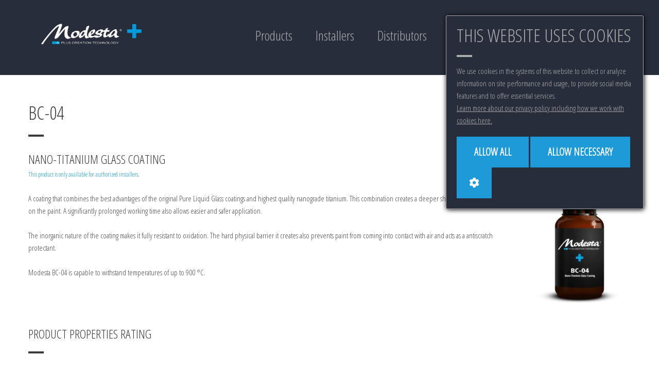

--- FILE ---
content_type: text/html; charset=UTF-8
request_url: http://modestaeurope.eu/index.php?lan=hr&s=bc-04-nano-titanium-glass-coating
body_size: 5818
content:

<!DOCTYPE html>
<html xmlns="http://www.w3.org/1999/xhtml" lang="hr">
<head>
<meta http-equiv="Content-Type" content="text/html; charset=utf-8" />

<meta property="og:title" content="Modesta - BC-04 - Nano-titanium Glass Coating" />
<meta property="og:type" content="website" />
<meta property="og:image" content="http://modestaeurope.eu/sitethumb.png" />
<meta property="og:url" content="https://modestaeurope.eu/index.php?lan=hr&s=bc-04-nano-titanium-glass-coating" />
<meta property="og:site_name" content="Modesta - BC-04 - Nano-titanium Glass Coating" />
<meta property="og:description" content="A coating that combines the best advantages of the original Pure Liquid Glass coatings and highest quality nano-grade titanium. This combination creates a deeper shine and better reflections on the paint. A significantly prolonged working time also allows easier and safer application." />

<title>Modesta - BC-04 - Nano-titanium Glass Coating</title>

<meta name="description" lang="hr" content="A coating that combines the best advantages of the original Pure Liquid Glass coatings and highest quality nano-grade titanium. This combination creates a deeper shine and better reflections on the paint. A significantly prolonged working time also allows easier and safer application." />
<meta name="keywords" lang="hr" content="coating,creates,paint,also,original,barrier,inorganic,nature,makes,fully" />

<meta name="brandsalliance-content-beacon" content="4fd0934070579697560a518dbe4d18b654a870d8d51ca7abab12a8baf4b64326" />

<link rel="image_src" href="./sitethumb.png" />
<link rel="icon" href="./favicon.ico" type="image/x-icon" /> 
<link rel="shortcut icon" href="./favicon.ico" type="image/x-icon" /> 

<meta name="author" content="Brands Alliance Ltd" />
<meta http-equiv="Content-Language" content="hr" />
<meta name="robots" content="INDEX,FOLLOW" />
<meta name="revisit-after" content="1 days" />
<meta http-equiv="cache-control" content="Public" />

<meta name="format-detection" content="telephone=no"/>
<meta name="viewport" content="width=device-width, height=device-height, initial-scale=1.0, maximum-scale=2.0"/>

<!-- font imports -->
<link rel="preconnect" href="https://fonts.googleapis.com" crossorigin>
<link rel="preconnect" href="https://kit.fontawesome.com" crossorigin>

<link rel="preload" as="style" href="https://fonts.googleapis.com/css?family=Open+Sans+Condensed:300&amp;display=swap" />
<link rel="stylesheet" href="https://fonts.googleapis.com/css?family=Open+Sans+Condensed:300&amp;display=swap" />


<!-- load page specific resources => loading: style,base,jq -->
<link rel="stylesheet" type="text/css" href="design/css/style.css" />
<link rel="preload" href="design/css/base.css" as="style" onload="this.onload=null;this.rel='stylesheet'">
<noscript><link rel="stylesheet" href="design/css/base.css"></noscript>
<script src="https://code.jquery.com/jquery-1.9.1.min.js" integrity="sha256-wS9gmOZBqsqWxgIVgA8Y9WcQOa7PgSIX+rPA0VL2rbQ=" crossorigin="anonymous" type="text/javascript"></script>


<script src="https://kit.fontawesome.com/3af71c73d3.js" crossorigin="anonymous" type="text/javascript"></script>

<!-- analytics --> 
<script type="text/javascript">

  var _gaq = _gaq || [];
  _gaq.push(['_setAccount', 'UA-17079767-8']);
  _gaq.push(['_trackPageview']);

  (function() {
    var ga = document.createElement('script'); ga.type = 'text/javascript'; ga.async = true;
    ga.src = ('https:' == document.location.protocol ? 'https://ssl' : 'http://www') + '.google-analytics.com/ga.js';
    var s = document.getElementsByTagName('script')[0]; s.parentNode.insertBefore(ga, s);
  })();

</script>
<!-- end analytics --> 

</head>
<body>

<!-- cookie notice -->
<link rel="stylesheet" href="design/css/cookieconsent.css" />
<div id="cookienotice_container"></div>
<script src="design/js/cookieconsent.js" type="text/javascript" cookies_header="This website uses cookies" cookies_txt="We use cookies in the systems of this website to collect or analyze information on site performance and usage, to provide social media features and to offer essential services. " cookies_txt_policylink="Learn more about our privacy policy including how we work with cookies here." cookies_allowall="Allow all" cookies_denyall="Allow necessary" nav_cookiesettings="Cookie settings"></script>
<script type="text/javascript">
    checkCookiesConsent();
</script>
<!-- cookie notice end -->

<div class="page">
  <div class="old-ie" style='background: #212121; padding: 10px 0; box-shadow: 3px 3px 5px 0 rgba(0,0,0,.3); clear: both; text-align:center; position: relative; z-index:1;'>
    <a href="http://windows.microsoft.com/en-US/internet-explorer/..">You are using an outdated browser. For a faster, safer browsing experience, upgrade for free today.</a>
  </div>

  <!-- ============ HEADER ============ -->
  <header class="page-header page-header-big bg-secondary">
  
    <div class="rd-navbar-wrap">
      <nav class="rd-navbar" data-rd-navbar-lg="rd-navbar-static">
        <div class="rd-navbar-inner">
        
          <div class="rd-navbar-panel">
            <button class="rd-navbar-toggle" data-rd-navbar-toggle=".rd-navbar" aria-label="Home"><span></span></button>
            <div class="rd-navbar-brand">
              <a href="index.html">
                <img src="design/img/logotype.webp" style="min-width: 100px; max-width: 200px; width: 20vw;" alt="MODESTA" width="194" height="44" />
                <style type="text/css">
                    .rd-navbar--is-stuck img {
                        position: relative !important;
                        top: 5px !important;
                        max-width: 125px !important;
                        margin: 5px 0 !important;
                    }
                </style>
              </a>
            </div>
          </div>

          <div class="rd-navbar-nav-wrap">
            <ul class="rd-navbar-nav">
              <li><a href="products-automotive.html">Products</a>
                    <!-- 
                    <ul class="rd-navbar-dropdown">
                      <li><a href="products-automotive.html">Automotive Line</a></li>
                      <li><a href="products-marine.html">Marine Line</a></li> 
                    </ul>
                    -->
              </li>
              <li><a href="installers.html">Installers</a></li>
              <li><a href="distributors.html">Distributors</a></li>
              <li><a href="corporate.html">Corporate</a>
                    <ul class="rd-navbar-dropdown">
                      <li><a href="about.html">About Modesta</a></li>
                      <li><a href="history.html">History</a></li>
                      <li><a href="team.html">Team</a></li>
                      <li><a href="blog.html">The Modesta Blog</a></li>
                    </ul>
              </li>
              <li><a href="contact.html">Contact</a></li>
              
              <!-- USER NAV -->
              <li><a href="cc-customer-zone-login-modal.html" data-lightbox="iframe"><span class="fas fa-user-circle" style="vertical-align: middle;" title="Customer Zone - Only Available For Installers"></span></a></li>
              <!-- USER NAV END -->
              
              <!-- LANG NAV -->
              <li>
                <a href="index.php?lan=hr&amp;s=bc-04-nano-titanium-glass-coating"><img class="flag_icon" src="design/img/flags_iso/32/hr.png" border="0" alt="Current language" width="32" height="32" />&nbsp;</a>
				<ul class="rd-navbar-dropdown flag_list"><li><a href="index.php?lan=en&amp;s=bc-04-nano-titanium-glass-coating"><img class="flag_icon_list" src="design/img/flags_iso/32/gb.png" border="0" alt="GB flag" width="32" height="32" /></a></li><li class="flag_list_item"><a href="index.php?lan=de&amp;s=bc-04-nano-titanium-glass-coating"><img class="flag_icon_list" src="design/img/flags_iso/32/de.png" border="0" alt="DE flag" width="32" height="32" /></a></li><li class="flag_list_item"><a href="index.php?lan=pl&amp;s=bc-04-nano-titanium-glass-coating"><img class="flag_icon_list" src="design/img/flags_iso/32/pl.png" border="0" alt="PL flag" width="32" height="32" /></a></li><li class="flag_list_item"><a href="index.php?lan=sk&amp;s=bc-04-nano-titanium-glass-coating"><img class="flag_icon_list" src="design/img/flags_iso/32/sk.png" border="0" alt="SK flag" width="32" height="32" /></a></li>
                </ul>
                <!-- END RD Navbar Dropdown -->
               </li>
              <!-- LANG NAV END -->
           </ul>
          </div>
        </div>
      </nav>
    </div>

      
      
</header>
  <main class="page-content">
    <!-- my biography -->
    <section class="well well-5">
      <div class="container">
        <div class="row">
          <div class="col-xs-12">
            <h4>
              <span>BC-04</span>
              <span class="divider"></span>
            </h4>
          </div>
        </div>
        <div class="row offset-1 child-offset-3">
          <div class="col-xs-12">
            <div class="post">
              <div class="box-md">
                <div class="box__body">
                  <h5>Nano-Titanium Glass Coating</h5>
                  <h6>This product is only available for authorized installers.</h6>
                  <p>
                    A coating that combines the best advantages of the original Pure Liquid Glass coatings and highest quality nanograde titanium. This combination creates a deeper shine and better reflections on the paint. A significantly prolonged working time also allows easier and safer application.<br />
<br />
The inorganic nature of the coating makes it fully resistant to oxidation. The hard physical barrier it creates also prevents paint from coming into contact with air and acts as a antiscratch protectant. <br />
<br />
Modesta BC-04 is capable to withstand temperatures of up to 900 °C. <br />

                  </p>
                  
                </div>
                <div class="box__right">
                  <img src="design/img/products/200x300/bc-04.webp" alt="BC-04 - Nano-Titanium Glass Coating" width="200" height="300" />
                </div>
              </div>
            </div>
          </div>

        </div>
        <!--
        <div class="row offset-2">
          <div class="col-xs-12">
            <p class="heading-6">text</p>
          </div>
        </div>
        -->
        
        <!-- ===================== product ratings block ===================== -->
        <div class="row">
          <div class="col-xs-12">
            <h5>
              <span>Product properties rating</span>
              <span class="divider" style="margin-top:20px;"></span>
            </h5>
          </div>
        </div>
        
            <div class="row offset-1">
                                  <div class="col-xs-12 col-sm-6 col-lg-4">
                                    <div class="box box-mod-1">
                                      <div class="box__left" style="min-width: 150px;">
                                        Durability:
                                      </div>
                                      <div class="box__body box__middle">
                                        <span class="fas fa-star star-rating"></span><span class="fas fa-star star-rating"></span><span class="fas fa-star star-rating"></span><span class="fas fa-star star-rating"></span><span class="fas fa-star star-rating"></span>
                                            
                                      </div>
                                    </div>
                                  </div>
                       
                                  <div class="col-xs-12 col-sm-6 col-lg-4">
                                    <div class="box box-mod-1">
                                      <div class="box__left" style="min-width: 150px;">
                                        Heat Resistance:
                                      </div>
                                      <div class="box__body box__middle">
                                        <span class="fas fa-star star-rating"></span><span class="fas fa-star star-rating"></span><span class="fas fa-star star-rating"></span><span class="fas fa-star star-rating"></span><span class="far fa-star" style="padding-left: 4px;"></span>
                                            
                                      </div>
                                    </div>
                                  </div>
                       
                                  <div class="col-xs-12 col-sm-6 col-lg-4">
                                    <div class="box box-mod-1">
                                      <div class="box__left" style="min-width: 150px;">
                                        Water Repellency:
                                      </div>
                                      <div class="box__body box__middle">
                                        <span class="fas fa-star star-rating"></span><span class="fas fa-star star-rating"></span><span class="fas fa-star star-rating"></span><span class="fas fa-star star-rating"></span><span class="far fa-star" style="padding-left: 4px;"></span>
                                            
                                      </div>
                                    </div>
                                  </div>
                       
                                  <div class="col-xs-12 col-sm-6 col-lg-4">
                                    <div class="box box-mod-1">
                                      <div class="box__left" style="min-width: 150px;">
                                        Shine:
                                      </div>
                                      <div class="box__body box__middle">
                                        <span class="fas fa-star star-rating"></span><span class="fas fa-star star-rating"></span><span class="fas fa-star star-rating"></span><span class="fas fa-star star-rating"></span><span class="fas fa-star star-rating"></span>
                                            
                                      </div>
                                    </div>
                                  </div>
                       
                                  <div class="col-xs-12 col-sm-6 col-lg-4">
                                    <div class="box box-mod-1">
                                      <div class="box__left" style="min-width: 150px;">
                                        Anti-Scratch Effect:
                                      </div>
                                      <div class="box__body box__middle">
                                        <span class="fas fa-star star-rating"></span><span class="fas fa-star star-rating"></span><span class="fas fa-star star-rating"></span><span class="fas fa-star star-rating"></span><span class="fas fa-star star-rating"></span>
                                            
                                      </div>
                                    </div>
                                  </div>
                       
                                  <div class="col-xs-12 col-sm-6 col-lg-4">
                                    <div class="box box-mod-1">
                                      <div class="box__left" style="min-width: 150px;">
                                        Self Cleaning Effect:
                                      </div>
                                      <div class="box__body box__middle">
                                        <span class="fas fa-star star-rating"></span><span class="fas fa-star star-rating"></span><span class="fas fa-star star-rating"></span><span class="far fa-star" style="padding-left: 4px;"></span><span class="far fa-star" style="padding-left: 4px;"></span>
                                            
                                      </div>
                                    </div>
                                  </div>
                       
                                  <div class="col-xs-12 col-sm-6 col-lg-4">
                                    <div class="box box-mod-1">
                                      <div class="box__left" style="min-width: 150px;">
                                        Maintenance:
                                      </div>
                                      <div class="box__body box__middle">
                                        <span class="fas fa-star star-rating"></span><span class="fas fa-star star-rating"></span><span class="fas fa-star star-rating"></span><span class="far fa-star" style="padding-left: 4px;"></span><span class="far fa-star" style="padding-left: 4px;"></span>
                                            
                                      </div>
                                    </div>
                                  </div>
                       
                                   <div class="col-xs-12 col-sm-6 col-lg-4">
                                    <div class="box box-mod-1">
                                      <div class="box__left" style="min-width: 150px;">
                                          <a href="products-comparison.html">See product comparison chart</a>  
                                      </div>
                                    </div>
                                  </div>
              
            </div>

        <!-- ===================== product details block ===================== -->
        <div class="row">
          <div class="col-xs-12">
            <h5>
              <span>Product details</span>
              <span class="divider" style="margin-top:20px;"></span>
            </h5>
          </div>
        </div>
        
            <div class="row offset-1">
                                  <div class="col-xs-12 col-sm-6 col-lg-4">
                                    <div class="box box-mod-1">
                                      <div class="box__left">
                                        <span class="icon icon-sm icon-primary fas fa-flask" alt="Packaging volume"></span>
                                      </div>
                                      <div class="box__body box__middle">
                                        <span style="line-height:31px; vertical-align: middle;">Packaging volume: 30ml</span><br />
                                      </div>
                                    </div>
                                  </div>
                        
                                  <div class="col-xs-12 col-sm-6 col-lg-4">
                                    <div class="box box-mod-1">
                                      <div class="box__left">
                                        <span class="icon icon-sm icon-primary fas fa-clock" alt="Durability"></span>
                                      </div>
                                      <div class="box__body box__middle">
                                        <span style="line-height:31px; vertical-align: middle;">Durability: 3 - 10 years</span><br />
                                      </div>
                                    </div>
                                  </div>
                        
                                  <div class="col-xs-12 col-sm-6 col-lg-4">
                                    <div class="box box-mod-1">
                                      <div class="box__left">
                                        <span class="icon icon-sm icon-primary fas fa-tint" alt="Product type"></span>
                                      </div>
                                      <div class="box__body box__middle">
                                        <span style="line-height:31px; vertical-align: middle;">Product type: Coating</span><br />
                                      </div>
                                    </div>
                                  </div>
                        
                                  <div class="col-xs-12 col-sm-6 col-lg-4">
                                    <div class="box box-mod-1">
                                      <div class="box__left">
                                        <span class="icon icon-sm icon-primary fas fa-thermometer-three-quarters" alt="Heat Resistance"></span>
                                      </div>
                                      <div class="box__body box__middle">
                                        <span style="line-height:31px; vertical-align: middle;">Heat Resistance: 900 °C</span><br />
                                      </div>
                                    </div>
                                  </div>
                        
                                  <div class="col-xs-12 col-sm-6 col-lg-4">
                                    <div class="box box-mod-1">
                                      <div class="box__left">
                                        <span class="icon icon-sm icon-primary fas fa-exclamation-triangle" alt="Hazard symbols"></span>
                                      </div>
                                      <div class="box__body box__middle">
                                        <span style="line-height:31px; vertical-align: middle;">Hazard symbols: <img src="design/img/ghs/GHS02 - Flammable.png" width="30" height="30" style="margin-left:3px; line-height:31px; vertical-align: middle;" alt="GHS02 - Flammable" /><img src="design/img/ghs/GHS05 - Corrosive.png" width="30" height="30" style="margin-left:3px; line-height:31px; vertical-align: middle;" alt="GHS05 - Corrosive" /><img src="design/img/ghs/GHS07 - Harmful.png" width="30" height="30" style="margin-left:3px; line-height:31px; vertical-align: middle;" alt="GHS07 - Harmful" /><img src="design/img/ghs/GHS08 - Health hazard.png" width="30" height="30" style="margin-left:3px; line-height:31px; vertical-align: middle;" alt="GHS08 - Health hazard" /></span><br />
                                      </div>
                                    </div>
                                  </div>
                        
            </div>
        <!-- ===================== attachement files block ===================== -->
        <div class="row">
          <div class="col-xs-12">
            <h5>
              <span>Files available for this product</span>
              <span class="divider" style="margin-top:20px;"></span>
            </h5>
          </div>
        </div>
        <div class="row offset-1">
                                      <div class="col-xs-12 col-sm-6 col-lg-4">
                                        <div class="box box-mod-1">
                                          <div class="box__left">
                                            <span class="icon icon-sm icon-primary fa-file-pdf-o " alt="fa-file-pdf-o "></span>
                                          </div>
                                          <div class="box__body box__middle">
                                            <a href="docs/files/en/sds.pdf" target="_blank" style="line-height:31px; vertical-align: middle;">Safety Data Sheet</a><img src="design/img/flags_iso/16/gb.png" style="line-height:31px; vertical-align: middle; padding-left: 5px;" alt="flag" width="16" height="16" /><span class="fa-lock" style="line-height:31px; vertical-align: middle; padding-left:5px;" title="Only available for installers"></span><br />
                                          </div>
                                        </div>
                                      </div>
                            
        </div>
            
      </div>
    </section>
    <!-- END Contact us -->
  </main>

  <!-- ================ FOOTER IN CONTENT ================ -->
  <footer class="page-footer bg-secondary-wrap">
    
        <!-- ========= wave element - name: white->darkblue (generated by core class) ========= -->
            <div class="bg-shape bg-shape-variant-4">
                <object type="image/svg+xml" data="design/img/wave_elements/wave-element-white-darkblue.svg" alt="Section separator" aria-label="Section separator">Your browser does not support SVG.</object>
            </div>



  <!--========================================================
                            FOOTER
  ==========================================================-->
    <div class="page-footer-body bg-secondary">
      <div class="container" style="padding: 0;">
        <div class="row flow-offset-1" class="footer_mods">
        
          <!-- column 1 -->
          <div class="wow fadeInUp col-xs-12 col-sm-6 col-md-5 col-lg-5">
            <h5 class="footer_mods_h5">MODESTA WORLDWIDE IS:</h5>
            <p style="color: #aeaeae; font-size: 13px;line-height: 18px;display: flex;flex-wrap: nowrap;">
                Japan: Modesta Co. Ltd., 761-8054, 20-3 Higashi Hazemachi, Takamatsushi, Kagawa, Japan<br />
                Europe: Brands Alliance Distribution s.r.o., Landererova 8, 81109 Bratislava, Slovakia<br />
                Other regions: Goshu Keikaku Pty Ltd., 250-0086, 345-5 Nakasone, Odawarashi, Kanagawa, Japan<br />
            </p>   
            <p style="color: #aeaeae; font-size: 13px;line-height: 18px;">
                MODESTA is a registered trademark of Modesta Co. Ltd. and its affiliates.<br />
            </p>   
            <p style="color: #aeaeae; font-size: 13px;line-height: 18px;" class="copyright bg-secondary-variant-1 text-left">
                <a href="products.html">PRODUCTS</a> | 
                <a href="installers.html">INSTALLERS</a> | 
                <a href="distributors.html">DISTRIBUTORS</a> | 
                <a href="corporate.html">CORPORATE</a> | 
                <a href="about.html">ABOUT MODESTA</a> | 
                <a href="history.html">HISTORY</a> | 
                <a href="team.html">TEAM</a> | 
                <a href="contact.html">CONTACT</a> <br />
                <a href="become-installer.html" data-lightbox="iframe">BECOME AN INSTALLER</a> | 
                <a href="become-distributor.html" data-lightbox="iframe">BECOME DISTRIBUTOR</a> | 
                <a href="trademark-abuse.html">REPORT TRADEMARK ABUSE</a> | 
                <a href="IPR.html">REPORT COPYRIGHT & INTELLECTUAL PROPERTY ABUSE</a>
                 | <a href="cc-customer-zone-login-modal.html" data-lightbox="iframe">INSTALLER LOGIN</a> | <a href="cc-customer-zone-registration.html">INSTALLER REGISTRATION</a>
            </p> 
            <p style="color: #aeaeae; font-size: 13px;line-height: 18px;" class="copyright bg-secondary-variant-1 text-left">
                <a href="tos.html">TERMS OF SERVICE</a> | 
                <a href="privacy.html">PRIVACY POLICY</a> | 
                <a href="imprint.html">IMPRINT</a> | 
                <a href="cookies.html" data-lightbox="iframe">COOKIE SETTINGS</a> 
            </p>
          </div>
          
          <!-- column 2 -->
          <div class="social_block">
          	<h5>MODESTA @ SOCIAL MEDIA</h5>
            
              <div class="col-xs-12 col-sm-10 col-lg-12">
                <div class="row flow-offset-1">
                
                  <!-- facebook international -->
                   <div class="wow flipInY col-xs-12 col-sm-6 col-lg-4" data-wow-delay="0.1s">
                    <div class="box">
                      <div class="box__left">
                        <img src="design/img/social_icons/facebook.webp" width="50" height="50" alt="Facebook icon" />
                      </div>
                      <div class="box__body box__middle">
                        <a href="https://www.facebook.com/modestainternational" target="_blank" rel="noopener">@modestainternational</a>
                      </div>
                    </div>
                  </div>
                  
                  <!-- instagram -->
                   <div class="wow flipInY col-xs-12 col-sm-6 col-lg-4" data-wow-delay="0.3s">
                    <div class="box">
                      <div class="box__left">
                        <img src="design/img/social_icons/instagram.webp" width="50" height="50" alt="Instagram icon" />
                      </div>
                      <div class="box__body box__middle ">
                        <a href="https://www.instagram.com/modestainternational" target="_blank" rel="noopener">@modestainternational</a>
                      </div>
                    </div>
                  </div>
                  
                  <!-- twitter -->
                   <div class="wow flipInY col-xs-12 col-sm-6 col-lg-4" data-wow-delay="0.4s">
                    <div class="box">
                      <div class="box__left">
                        <img src="design/img/social_icons/twitter.webp" width="50" height="50" alt="Twitter icon" />
                      </div>
                      <div class="box__body box__middle">
                        <a href="https://twitter.com/modesta_co" target="_blank" rel="noopener">@modesta_co</a>
                      </div>
                    </div>
                  </div>
                  
                  <!-- youtube -->
                   <div class="wow flipInY col-xs-12 col-sm-6 col-lg-4" data-wow-delay="0.5s">
                    <div class="box">
                      <div class="box__left">
                        <img src="design/img/social_icons/youtube.webp" width="50" height="50" alt="YouTube icon" />
                      </div>
                      <div class="box__body box__middle">
                        <a href="http://www.youtube.com/c/ModestaCoatings" target="_blank" rel="noopener">@ModestaCoatings</a>
                      </div>
                    </div>
                  </div>
                  
                  <!-- linkedin -->
                   <div class="wow flipInY col-xs-12 col-sm-6 col-lg-4" data-wow-delay="0.6s">
                    <div class="box">
                      <div class="box__left">
                        <img src="design/img/linkedin.png" width="50" height="50" alt="LinkedIn icon" />
                      </div>
                      <div class="box__body box__middle">
                        <a href="https://www.linkedin.com/company/modesta-international/" target="_blank" rel="noopener">@modesta-international</a>
                      </div>
                    </div>
                  </div>
                  
                </div>
              </div>
              
          </div>
          
        </div>
          <div class="wow fadeInDown col-xs-12 col-sm-6 col-lg-6">
            <div class="copyright bg-secondary-variant-1 text-left">
                <p style="color: #adadad; font-size: 13px;line-height: 18px;">
                    &copy; <span id="copyright-year"></span> Modesta International, All rights reserved. All Modesta coatings are only available for professional users and can not be provided to end customers.
                </p>   
            </div>
          </div>
        </div>
      </div>
    </div>
  </footer>
</div>
<!-- Core Scripts -->
<script src="design/js/core.min.js" type="text/javascript"></script>
<!-- Additional Functionality Scripts -->
<script src="design/js/script.js" type="text/javascript"></script>



</body>
</html>


--- FILE ---
content_type: text/css
request_url: http://modestaeurope.eu/design/css/base.css
body_size: 16092
content:
@charset "UTF-8";
body {
	margin-left: 0px;
	margin-top: 0px;
	margin-right: 0px;
	margin-bottom: 0px;
	font-family: 'Open Sans Condensed', sans-serif;
}
.body_nolink {
	font-family: 'Open Sans Condensed', sans-serif;
	color: #4d4d4d;
	text-decoration: none;
}
body,td,th {
	color: #4d4d4d;
}

/* 
	====================================================================================================== 
	RESPONSIVE TABLES
	====================================================================================================== 
*/
@media all and (max-width: 768px) {
  .table td:first-child a {
    width: 100px;
  }
  .table td .bt-content {
    margin-left: 20px;
  }
  .table tr td:last-child {
    margin-bottom: 30px;
    padding-bottom: 30px !important;
    border-bottom: 1px solid;
  }
  .table tr td:first-child:before {
    opacity: 0;
  }
  .table {
    width: 100%;
  }
}
/* 
	====================================================================================================== 
	LOGIN FORM (in page version, not modal window version)
	====================================================================================================== 
*/
.loginform label input, .loginform textarea {
  display: block;
  width: 100%;
  margin-top: 20px;
  -webkit-appearance: none;
  font-size: 15px;
  padding: 17px 22px;
  line-height: 24px;
  color: black;
  background: none;
  border: 1px solid #b1b1b1;
  border-radius: 0;
}
.loginform label input {
    width: 350px;
}
@media(max-width: 550px) {
  .loginform label input  {
    width: 250px !important;
  }
}
.loginform label input:-moz-placeholder, .loginform label textarea:-moz-placeholder {
  color: #adadad;
  opacity: 1;
}

.loginform label input::-webkit-input-placeholder, .loginform label textarea::-webkit-input-placeholder {
  color: #adadad;
  opacity: 1;
}

.loginform label input::-moz-placeholder, .loginform label textarea::-moz-placeholder {
  color: #adadad;
  opacity: 1;
}

.loginform label input:-ms-input-placeholder, .loginform label textarea:-ms-input-placeholder {
  color: #adadad;
  opacity: 1;
}

.loginform label textarea {
  resize: vertical;
  overflow: auto;
  min-height: 60px;
  height: 240px;
  max-height: 360px;
}

.loginform label {
  position: relative;
  display: block;
  width: 100%;
  margin-top: 30px;
}

.loginform label:first-child {
  margin-top: 0;
}

.loginform label input, .loginform label select {
  height: 60px;
}

/* 
	====================================================================================================== 
	ADDITIONAL MODS (originally additional.mods.css)
	====================================================================================================== 
*/
.social_block {
  width: 50%;
  margin: 0 0 0 auto;
}
.box > .box__left {
  padding-right: 10px;
}
@media(min-width: 768px) {
  .social_block .flow-offset-1 > .col-sm-4:nth-child(n + 3) {
    margin-top: 25px !important;
  }
}
@media(min-width: 1200px) {
  .social_block .flow-offset-1 > .col-lg-4 {
    margin-top: 0 !important;
  }
  .social_block .flow-offset-1 > .col-lg-4:nth-child(n + 4) {
    margin-top: 25px !important;
  }
}
@media(max-width: 768px) {
  .social_block {
    margin-left: 0 !important;
    margin-top: 30px !important;
    width: 100% !important;
  }
  .social_block .flow-offset-1 > .col-xs-12:nth-child(n + 2) {
    margin-top: 25px !important;
  }
}
@media(max-width: 550px) {
  .page-footer-body {
    padding-left: 5% !important;
    padding-right: 5% !important;
  }
}
.icon-primary {
  color: white;
}
.star-rating {
    padding-left: 1px; 
    color: #0097da;
}
/* 
	====================================================================================================== 
	HEADER
	====================================================================================================== 
*/
@keyframes flag_light {
  from {
      opacity: 0.7;
  }
  to {
      opacity: 1;
  }
}
.flag_icon {
    width: 20px;
    vertical-align: middle;
}
.flag_icon_list {
    width: 20px;
    vertical-align: middle;
    opacity: 0.7;
    transition: .33s all ease-out;
    border-left: 2px solid rgba(0, 151, 218, 0);
    border-right: 2px solid rgba(0, 151, 218, 0);
}
.flag_icon_list:hover {
    opacity: 1;
    transition: .33s all ease-in;
    border-left: 2px solid rgba(0, 151, 218, .7);
    border-right: 2px solid rgba(0, 151, 218, .7);
}
.flag_list_item {
    padding: 0px;
}
.flag_list {
    min-width: 90px !important;
}
.admin_nav li a {
    vertical-align: middle;
    line-height: 30px;
}
.admin_nav li a img {
    width: 16px;
    margin-right: 10px;
}
.admin_nav li a div {
    vertical-align: middle;
    padding-bottom: 10px;
    display: inline;
}
/* 
	====================================================================================================== 
	CONTENT
	====================================================================================================== 
*/

.small_txt_grey {
	font-size: 14px;
	color: #626262;
}

.small_txt_grey a {
	color: #626262;
	text-decoration: none;
}
.small_txt_grey a:hover {
	text-decoration: underline;
}

/* 
	====================================================================================================== 
	INSTALLERS MAP
	====================================================================================================== 
*/

#dvMap {
    -webkit-border-radius: 0px;
    -moz-border-radius: 0px;
    border-radius: 0px; 
	border:2px solid #E5E5E5;
}
.dv-installer-logo {
    -webkit-border-radius: 0px;
    -moz-border-radius: 0px;
    border-radius: 0px; 
	border:1px solid #E5E5E5;
}
.dv-map-bubble {
    -webkit-border-radius: 0px;
    -moz-border-radius: 0px;
    border-radius: 0px; 
	border:2px solid #E5E5E5;
}
.gm-style .gm-style-iw {
    -webkit-border-radius: 0px;
    -moz-border-radius: 0px;
    border-radius: 0px; 
}
.gm-ui-hover-effect img {
    padding-right: 5px;
    padding-top: 5px;
}
/* 
	====================================================================================================== 
	PROGRESS BAR
	====================================================================================================== 
*/

#progressbar {
	background-color: #272d3b;
	padding: 3px;
	width: 300px;
}

#progressbar div {
	background-color: #0097da;
	height: 10px;
}

/* 
	====================================================================================================== 
	LINKS
	====================================================================================================== 
*/
.textlink a:link, .textlink a:visited, .textlink a:active {
	color: #0097da;
	text-decoration: none;
}
.textlink a:hover {
	color: #0097da;
	text-decoration: underline;
}

/* 
	====================================================================================================== 
	FORM BUTTON
	====================================================================================================== 
*/
input, select, textarea
{
	background-color: #FAFAFA;
	display:inline-block;
	color: #000000;
	font-family: 'Open Sans Condensed', sans-serif;
	font-size:15px;
    padding: 17px 22px;
    line-height: 24px;
	text-decoration:none;
	cursor: default;
    border: 1px solid #b1b1b1;
    border-radius: 0;
}
.input_highlight
{
	border: 3px solid;
	border-color: #ee5555;
}
.input_addmargins
{
    margin-left: 10px;
    margin-right: 10px;
}
label
{
	display:inline-block;
	color: #000000;
	font-family: 'Open Sans Condensed', sans-serif;
	font-size:15px;
    line-height: 24px;
	text-decoration:none;
	cursor: default;
    vertical-align: middle !important;
}
.label_after
{
	display:inline-block;
	color: #0097da;
	font-family: 'Open Sans Condensed', sans-serif;
	font-size:10px;
    line-height: 24px;
	text-decoration:none;
	cursor: default;
    vertical-align: middle !important;
}
.button 
{
	background:-webkit-gradient( linear, left top, left bottom, color-stop(0.05, #0099da), color-stop(1, #007fb5) );
	background:-moz-linear-gradient( center top, #0099da 5%, #007fb5 100% );
	filter:progid:DXImageTransform.Microsoft.gradient(startColorstr='#0099da', endColorstr='#007fb5');
	background-color:#0099da;
	-moz-border-radius:8px;
	-webkit-border-radius:8px;
	border-radius:8px;
	display:inline-block;
	color:#ffffff;
	font-family: 'Open Sans Condensed', sans-serif;
	font-size:15px;
	padding:8px 24px;
	text-decoration:none;
	cursor: default;
	border: 1px solid;
}
.button_green 
{
	background:-webkit-gradient( linear, left top, left bottom, color-stop(0.05, #009900), color-stop(1, #005500) );
	background:-moz-linear-gradient( center top, #009900 5%, #005500 100% );
	filter:progid:DXImageTransform.Microsoft.gradient(startColorstr='#009900', endColorstr='#005500');
	background-color:#009900;
	-moz-border-radius:8px;
	-webkit-border-radius:8px;
	border-radius:8px;
	display:inline-block;
	color:#ffffff;
	font-family: 'Open Sans Condensed', sans-serif;
	font-size:15px;
	padding:8px 24px;
	text-decoration:none;
	cursor: default;
	border: 1px solid;
}
.button_red 
{
	background:-webkit-gradient( linear, left top, left bottom, color-stop(0.05, #BB0000), color-stop(1, #770000) );
	background:-moz-linear-gradient( center top, #BB0000 5%, #770000 100% );
	filter:progid:DXImageTransform.Microsoft.gradient(startColorstr='#BB0000', endColorstr='#770000');
	background-color:#BB0000;
	-moz-border-radius:8px;
	-webkit-border-radius:8px;
	border-radius:8px;
	display:inline-block;
	color:#ffffff;
	font-family: 'Open Sans Condensed', sans-serif;
	font-size:15px;
	padding:8px 24px;
	text-decoration:none;
	cursor: default;
	border: 1px solid;
}
.button_red:hover  
{
	background:-webkit-gradient( linear, left top, left bottom, color-stop(0.05, #EE0000), color-stop(1, #990000) );
	background:-moz-linear-gradient( center top, #EE0000 5%, #990000 100% );
	filter:progid:DXImageTransform.Microsoft.gradient(startColorstr='#EE0000', endColorstr='#990000');
	background-color:#EE0000;
	cursor: pointer;
}
.button:hover 
{
	background:-webkit-gradient( linear, left top, left bottom, color-stop(0.05, #3b4658), color-stop(1, #3b4658) );
	background:-moz-linear-gradient( center top, #3b4658 5%, #3b4658 100% );
	filter:progid:DXImageTransform.Microsoft.gradient(startColorstr='#3b4658', endColorstr='#3b4658');
	background-color:#3b4658;
	cursor: pointer;
}
.button:active 
{
	position:relative;
}
/* 
	====================================================================================================== 
	MAIN NAVIGATION
	====================================================================================================== 
*/
.nav_item {
	color: #ffffff;
	list-style-type: none;
	text-align: center;
	height: 92px;
	width: 176px;
	float: left;
	left: 0px;
	top: 0px;
	right: 0px;
	bottom: 0px;
	font-size: 24px;
	display: inline;
}
ul {
	margin: 0px;
	padding: 0px;
}
.margin_left_14 {
	margin-left: 14px;
}
.nav_item a:link, .nav_item a:visited, .nav_item a:active{
	background-image: url(../img/nav_off.png);
	color: #ffffff;
	text-decoration: none;
	line-height: 70px;
	padding-top: 7px;
}
.nav_item a:hover{
	background-image: url(../img/nav_on.png);
	color: #ffffff;
	text-decoration: none;
}
/* 
	====================================================================================================== 
	FOOTER
	====================================================================================================== 
*/
.footer_mods {
    display: flex; 
    flex-wrap: wrap; 
    margin: 0;
}
.footer_mods_h5 {
    margin-bottom: 10px !important; 
    color: #adadad !important;
}
.social_block h5 {
    margin-bottom: 10px !important; 
    color: #adadad !important;
}
.social_block a {
    color: #adadad !important;
}
/* 
	====================================================================================================== 
	HEADINGS
	====================================================================================================== 
*/
h6 {
	font-family: 'Open Sans Condensed', sans-serif;
	font-size: 12px;
	color: #0097da;
	margin: 0px;
	padding: 0px;
}
h1 {
	font-family: 'Open Sans Condensed', sans-serif;
	font-size: 35px;
	margin: 0px;
	padding: 0px;
	font-weight: normal;
}
h2 {
	font-family: 'Open Sans Condensed', sans-serif;
	font-size: 20px;
	color: #0097da;
	margin: 0px;
	padding: 0px;
	font-weight: normal;
}
h2 a:link, h2 a:visited, h2 a:active{
	color: #0097da;
	text-decoration: none;
}
h2 a:hover{
	color: #0097da;
	text-decoration: none;
}
h3 {
	font-family: 'Open Sans Condensed', sans-serif;
	font-size: 28px;
	color: #0097da;
	margin: 0px;
	padding: 0px;
	font-weight: normal;
}
h3 a:link, h3 a:visited, h3 a:active{
	color: #0097da;
	text-decoration: none;
}
h3 a:hover{
	color: #0097da;
	text-decoration: none;
}
/* 
	====================================================================================================== 
	OTHER
	====================================================================================================== 
*/

.news_date {
	background-image: url(../img/button_square.png);
	height: 60px;
	width: 60px;
	background-repeat: no-repeat;
	background-position: center center;
}

.header {
	background-color: #272d3b;
	height: 130px;
	background-image: url(../img/header_back.jpg);
	background-repeat: no-repeat;
	background-position: center top;
}
.product_details {
	-moz-border-radius: 10px;
	border-radius: 10px;
	padding: 10px;
	background-color: #FBFBFB;
	border: 2px ridge #E5E5E5;
}
.product_details1 {	-moz-border-radius: 10px;
	border-radius: 10px;
	padding: 10px;
	background-color: #FBFBFB;
	border: 2px ridge #E5E5E5;
}
.product_details2 {	-moz-border-radius: 10px;
	border-radius: 10px;
	padding: 10px;
	background-color: #FBFBFB;
	border: 2px ridge #E5E5E5;
}
.product_details3 {	-moz-border-radius: 10px;
	border-radius: 10px;
	padding: 10px;
	background-color: #FBFBFB;
	border: 2px ridge #E5E5E5;
}
.product_details4 {	-moz-border-radius: 10px;
	border-radius: 10px;
	padding: 10px;
	background-color: #FBFBFB;
	border: 2px ridge #E5E5E5;
}
.product_details5 {	-moz-border-radius: 10px;
	border-radius: 10px;
	padding: 10px;
	background-color: #FBFBFB;
	border: 2px ridge #E5E5E5;
}
.red_txt {
    color: #EE6666;
}
.green_txt {
    color: #66DD66;
}
/* 
	====================================================================================================== 
	ADMIN - SHOPPING SECTION
	====================================================================================================== 
*/
.shopping_total_divider {
    border-top: 2px solid #FFFFFF; 
    margin-top: 15px; 
    margin-bottom: 15px;
}
.shopping_total_txt {
    font-size: 18px; 
    font-weight: bold; 
    margin-left: 42px;
}
.shopping_cart_box {
    background: #0097da; 
    color: #FFFFFF; 
    padding: 25px; 
    width: 300px; 
    padding-top: 40px; 
    border: 1px solid #0097da;
}
.shopping_item_count {
    float:left; 
    font-size: 24px; 
    font-weight: 700; 
    margin-top: 12px; 
    margin-right: 12px;
    width: 32px;
}
.shopping_item_thumb {
    float:left; 
    margin-right: 10px;
    width: 32px;
}
.shopping_small_txt {
    font-size: 12px;
}
.shopping_header {
    font-size: 35px; 
    font-weight: bold;
}
.shopping_item_controls {
    float: right;
    vertical-align: middle;
    line-height: 24px;
}
.checkout_cart_box {
    color: #4d4d4d;
}
.checkout_item_count {
    float:left; 
    font-size: 18px; 
    font-weight: 700; 
    margin-right: 12px;
    width: 32px;
}
.checkout_item_thumb {
    float:left; 
    margin-right: 10px;
    width: 17px;
    top: 50%;
    vertical-align: middle;
}
.checkout_cart_line {
    border-bottom: 1px solid #0097da; 
    margin-top: 15px; 
    height: 50px;
    width: 100%;
    vertical-align: middle;
    top: 50%;
}
.checkout_item_controls {
    float: right;
    top: 50%;
    vertical-align: middle;
}
.checkout_total_divider {
    border-top: 1px solid #0097da; 
    margin-top: 2px; 
}
.checkout_total_txt {
    font-size: 18px; 
    font-weight: bold; 
    margin-right: 32px;
    margin-top: 15px;
}
.checkout_address {
    width:450px;
    height:200px; 
    margin-top: 20px;
}
@media (max-width: 492px) {
    .checkout_address {
       width:330px;
    }
}


--- FILE ---
content_type: text/css
request_url: http://modestaeurope.eu/design/css/style.css
body_size: 235205
content:

@charset "UTF-8";
/*
* @package      Style
* @description  This package holds all common style declarations
*               of the site
*/
@-webkit-keyframes sprite-animation {
  from {
    background-position: 0 0;
  }
}

@keyframes sprite-animation {
  from {
    background-position: 0 0;
  }
}

/*
* @section      Normalize
*
* @description  Resets default browser styling
*
* @link         http://github.com/necolas/normalize.css
* @license      MIT license - http://opensource.org/licenses/MIT
* @version      3.0.3
* @revision     1.0
*/
html, body, div, span, applet, object, iframe,
h1, h2, h3, h4, h5, h6, p, blockquote, pre,
a, abbr, acronym, address, big, cite, code,
del, dfn, em, img, ins, kbd, q, s, samp,
small, strike, strong, sub, sup, tt, var,
b, u, i, center,
dl, dt, dd, ol, ul, li,
fieldset, form, label, legend,
table, caption, tbody, tfoot, thead, tr, th, td,
article, aside, canvas, details, embed,
figure, figcaption, footer, header, hgroup,
menu, nav, output, ruby, section, summary,
time, mark, audio, video, button, input, textarea {
  margin: 0;
  padding: 0;
  border: 0;
  font: inherit;
  /*vertical-align: top;*/
}

article, aside, details, figcaption, figure,
footer, header, hgroup, menu, nav, main, time, section {
  display: block;
}

ol, ul {
  list-style: none;
}

blockquote, q {
  quotes: none;
}

blockquote:before, blockquote:after,
q:before, q:after {
  content: '';
}

table {
  border-collapse: collapse;
  border-spacing: 0;
	margin-left: 1%;
}

button, input, textarea, select {
  display: inline-block;
  -webkit-appearance: none;
  outline: none;
  color: inherit;
  overflow: visible;
  background-color: transparent;
  box-shadow: none;
  border-radius: 0;
}

button,
input[type='button'],
input[type='submit'] {
  cursor: pointer;
}

/*
* @bugfix input text-overflow padding ignore
* @affected lt IE11
*/
.lt-ie11 input {
  border-left: 1px solid transparent;
  border-right: 1px solid transparent;
  border-bottom-left-radius: 1px !important;
}

*,
*:before,
*:after {
  box-sizing: border-box;
}

a,
a[href^="tel:"],
a[href^="callto:"] {
  font: inherit;
  color: inherit;
  text-decoration: none;
}

a:focus,
a[href^="tel:"]:focus,
a[href^="callto:"]:focus {
  outline: none;
}

img {
  max-width: 100%;
  height: auto;
}

a, button, input {
  transition: .3s all ease;
}

/*
* @section      Page Layouts
* @description  This section holds style declarations of all
*               included page layouts
*/
.page {
  overflow: hidden;
}

/*
* @subsection Boxed Layout
*/
html.boxed body {
  background: #444;
}

html.boxed .page {
  background: #fff;
  box-shadow: 0 0 0 rgba(0, 0, 0, 0.12), 3px 4px 8px 0px rgba(0, 0, 0, 0.11);
  max-width: 1920px;
  margin-left: auto;
  margin-right: auto;
}

/*
* @section      TM Grid System
*
* @description  A powerful and flexible css flex grid system
*
* @author       Evgeniy Gusarov
* @link         https://ua.linkedin.com/pub/evgeniy-gusarov/8a/a40/54a
* @version      1.0.0
*/
.container {
  margin-right: auto;
  margin-left: auto;
  padding-left: 15px;
  padding-right: 15px;
  min-width: 300px;
  max-width: 480px;
}

@media (min-width: 768px) {
  .container {
    max-width: 750px;
  }

}

@media (min-width: 992px) {
  .container {
    max-width: 970px;
  }
}

@media (min-width: 1200px) {
  .container {
    max-width: 1200px;
  }
}

.container-fluid {
  margin-right: auto;
  margin-left: auto;
  padding-left: 30px;
  padding-right: 30px;
  max-width: 2048px;
}

.row {
  margin-left: 0;
  margin-right: 0;
}

[class*='col-'] {
  padding-left: 0;
  padding-right: 0;
}

html.lt-ie10 * + [class*='col-'],
html.lt-ie10 * + .row,
* + [class*='col-'],
* + .row {
  margin-top: 30px;
}

html.lt-ie10 .row-no-gutter, .row-no-gutter {
  margin-left: 0;
  margin-right: 0;
}

html.lt-ie10 .row-no-gutter > [class*='col'], .row-no-gutter > [class*='col'] {
  padding-left: 0;


  padding-right: 15px;
}

html.lt-ie10 .row-no-gutter > * + [class*='col'], .row-no-gutter > * + [class*='col'] {
  margin-top: 0;
}

@media (min-width: 480px) {
  * + [class*='col-xs-'] {
    margin-top: 0;
  }
  .row {
    display: -ms-flexbox;
    display: -webkit-flex;
    display: flex;
    -ms-flex: 0 1 auto;
    -webkit-flex: 0 1 auto;
    flex: 0 1 auto;
    -webkit-flex-direction: row;
    -ms-flex-direction: row;
    flex-direction: row;
    -webkit-flex-wrap: wrap;
    -ms-flex-wrap: wrap;
    flex-wrap: wrap;
  }
  .row > [class*='col'] {
    -ms-flex: 0 0 auto;
    -webkit-flex: 0 0 auto;
    flex: 0 0 auto;
    -webkit-flex-basis: 100%;
    -ms-flex-preferred-size: 100%;
    flex-basis: 100%;
    max-width: 100%;
  }
  .row-xs-center {
    -webkit-justify-content: center;
    -ms-flex-pack: center;
    justify-content: center;
  }
  .row-xs-left {
    -webkit-justify-content: flex-start;
    -ms-flex-pack: start;
    justify-content: flex-start;
  }
  .row-xs-right {
    -webkit-justify-content: flex-end;
    -ms-flex-pack: end;
    justify-content: flex-end;
  }
  .row-xs-justify {
    -webkit-justify-content: space-between;
    -ms-flex-pack: justify;
    justify-content: space-between;
  }
  .row-xs-around {
    -webkit-justify-content: space-around;
    -ms-flex-pack: distribute;
    justify-content: space-around;
  }
  .row-xs-top {
    -webkit-align-items: flex-start;
    -ms-flex-align: start;
    align-items: flex-start;
  }
  .row-xs {
    -webkit-flex-direction: row;
    -ms-flex-direction: row;
    flex-direction: row;
  }
  .row-xs-reverse {
    -webkit-flex-direction: row-reverse;
    -ms-flex-direction: row-reverse;
    flex-direction: row-reverse;
  }
  .row-xs-middle {
    -webkit-align-items: center;
    -ms-flex-align: center;
    align-items: center;
  }
  .row-xs-bottom {
    -webkit-align-items: flex-end;
    -ms-flex-align: end;
    align-items: flex-end;
  }
  .col-xs-top {
    -webkit-align-self: flex-start;
    -ms-flex-item-align: start;
    align-self: flex-start;
  }
  .col-xs-middle {
    -webkit-align-self: center;
    -ms-flex-item-align: center;
    align-self: center;
  }
  .col-xs-bottom {
    -webkit-align-self: flex-end;
    -ms-flex-item-align: end;
    align-self: flex-end;
  }
  .row > .col-xs-preffix-0 {
    margin-left: 0%;
  }
  .row > .col-xs-1 {
    -webkit-flex-basis: 8.33333%;
    -ms-flex-preferred-size: 8.33333%;
    flex-basis: 8.33333%;
    max-width: 8.33333%;
  }
  .row > .col-xs-preffix-1 {
    margin-left: 8.33333%;
  }
  .row > .col-xs-push-1 {
    -webkit-order: 1;
    -ms-flex-order: 1;
    order: 1;
  }
  .row > .col-xs-2 {
    -webkit-flex-basis: 16.66667%;
    -ms-flex-preferred-size: 16.66667%;
    flex-basis: 16.66667%;
    max-width: 16.66667%;
  }
  .row > .col-xs-preffix-2 {
    margin-left: 16.66667%;
  }
  .row > .col-xs-push-2 {
    -webkit-order: 2;
    -ms-flex-order: 2;
    order: 2;
  }
  .row > .col-xs-3 {
    -webkit-flex-basis: 25%;
    -ms-flex-preferred-size: 25%;
    flex-basis: 25%;
    max-width: 25%;
  }
  .row > .col-xs-preffix-3 {
    margin-left: 25%;
  }
  .row > .col-xs-push-3 {
    -webkit-order: 3;
    -ms-flex-order: 3;
    order: 3;
  }
  .row > .col-xs-4 {
    -webkit-flex-basis: 33.33334%;
    -ms-flex-preferred-size: 33.33334%;
    flex-basis: 33.33334%;
    max-width: 33.33334%;
  }
  .row > .col-xs-preffix-4 {
    margin-left: 33.33333%;
  }
  .row > .col-xs-push-4 {
    -webkit-order: 4;
    -ms-flex-order: 4;
    order: 4;
  }
  .row > .col-xs-5 {
    -webkit-flex-basis: 41.66667%;
    -ms-flex-preferred-size: 41.66667%;
    flex-basis: 41.66667%;
    max-width: 41.66667%;
  }
  .row > .col-xs-preffix-5 {
    margin-left: 41.66667%;
  }
  .row > .col-xs-push-5 {
    -webkit-order: 5;
    -ms-flex-order: 5;
    order: 5;
  }
  .row > .col-xs-6 {
    -webkit-flex-basis: 50%;
    -ms-flex-preferred-size: 50%;
    flex-basis: 50%;
    max-width: 50%;
  }
  .row > .col-xs-preffix-6 {
    margin-left: 50%;
  }
  .row > .col-xs-push-6 {
    -webkit-order: 6;
    -ms-flex-order: 6;
    order: 6;
  }
  .row > .col-xs-7 {
    -webkit-flex-basis: 58.33333%;
    -ms-flex-preferred-size: 58.33333%;
    flex-basis: 58.33333%;
    max-width: 58.33333%;
  }
  .row > .col-xs-preffix-7 {
    margin-left: 58.33333%;
  }
  .row > .col-xs-push-7 {
    -webkit-order: 7;
    -ms-flex-order: 7;
    order: 7;
  }
  .row > .col-xs-8 {
    -webkit-flex-basis: 66.66667%;
    -ms-flex-preferred-size: 66.66667%;
    flex-basis: 66.66667%;
    max-width: 66.66667%;
  }
  .row > .col-xs-preffix-8 {
    margin-left: 66.66667%;
  }
  .row > .col-xs-push-8 {
    -webkit-order: 8;
    -ms-flex-order: 8;
    order: 8;
  }
  .row > .col-xs-9 {
    -webkit-flex-basis: 75%;
    -ms-flex-preferred-size: 75%;
    flex-basis: 75%;
    max-width: 75%;
  }
  .row > .col-xs-preffix-9 {
    margin-left: 75%;
  }
  .row > .col-xs-push-9 {
    -webkit-order: 9;
    -ms-flex-order: 9;
    order: 9;
  }
  .row > .col-xs-10 {
    -webkit-flex-basis: 83.33333%;
    -ms-flex-preferred-size: 83.33333%;
    flex-basis: 83.33333%;
    max-width: 83.33333%;
  }
  .row > .col-xs-preffix-10 {
    margin-left: 83.33333%;
  }
  .row > .col-xs-push-10 {
    -webkit-order: 10;
    -ms-flex-order: 10;
    order: 10;
  }
  .row > .col-xs-11 {
    -webkit-flex-basis: 91.66667%;
    -ms-flex-preferred-size: 91.66667%;
    flex-basis: 91.66667%;
    max-width: 91.66667%;
  }
  .row > .col-xs-preffix-11 {
    margin-left: 91.66667%;
  }
  .row > .col-xs-push-11 {
    -webkit-order: 11;
    -ms-flex-order: 11;
    order: 11;
  }
  .row > .col-xs-12 {
    -webkit-flex-basis: 100%;
    -ms-flex-preferred-size: 100%;
    flex-basis: 100%;
    max-width: 100%;
  }
  .row > .col-xs-preffix-12 {
    margin-left: 100%;
  }
  .row > .col-xs-push-12 {
    -webkit-order: 12;
    -ms-flex-order: 12;
    order: 12;
  }
}

@media (min-width: 768px) {
  * + [class*='col-sm-'] {
    margin-top: 0;
  }
  .row-sm-center {
    -webkit-justify-content: center;
    -ms-flex-pack: center;
    justify-content: center;
  }
  .row-sm-left {
    -webkit-justify-content: flex-start;
    -ms-flex-pack: start;
    justify-content: flex-start;
  }
  .row-sm-right {
    -webkit-justify-content: flex-end;
    -ms-flex-pack: end;
    justify-content: flex-end;
  }
  .row-sm-justify {
    -webkit-justify-content: space-between;
    -ms-flex-pack: justify;
    justify-content: space-between;
  }
  .row-sm-around {
    -webkit-justify-content: space-around;
    -ms-flex-pack: distribute;
    justify-content: space-around;
  }
  .row-sm-top {
    -webkit-align-items: flex-start;
    -ms-flex-align: start;
    align-items: flex-start;
  }
  .row-sm {
    -webkit-flex-direction: row;
    -ms-flex-direction: row;
    flex-direction: row;
  }
  .row-sm-reverse {
    -webkit-flex-direction: row-reverse;
    -ms-flex-direction: row-reverse;
    flex-direction: row-reverse;
  }
  .row-sm-middle {
    -webkit-align-items: center;
    -ms-flex-align: center;
    align-items: center;
  }
  .row-sm-bottom {
    -webkit-align-items: flex-end;
    -ms-flex-align: end;
    align-items: flex-end;
  }
  .col-sm-top {
    -webkit-align-self: flex-start;
    -ms-flex-item-align: start;
    align-self: flex-start;
  }
  .col-sm-middle {
    -webkit-align-self: center;
    -ms-flex-item-align: center;
    align-self: center;
  }
  .col-sm-bottom {
    -webkit-align-self: flex-end;
    -ms-flex-item-align: end;
    align-self: flex-end;
  }
  .row > .col-sm-preffix-0 {
    margin-left: 0%;
  }
  .row > .col-sm-1 {
    -webkit-flex-basis: 8.33333%;
    -ms-flex-preferred-size: 8.33333%;
    flex-basis: 8.33333%;
    max-width: 8.33333%;
  }
  .row > .col-sm-preffix-1 {
    margin-left: 8.33333%;
  }
  .row > .col-sm-push-1 {
    -webkit-order: 1;
    -ms-flex-order: 1;
    order: 1;
  }
  .row > .col-sm-2 {
    -webkit-flex-basis: 16.66667%;
    -ms-flex-preferred-size: 16.66667%;
    flex-basis: 16.66667%;
    max-width: 16.66667%;
  }
  .row > .col-sm-preffix-2 {
    margin-left: 16.66667%;
  }
  .row > .col-sm-push-2 {
    -webkit-order: 2;
    -ms-flex-order: 2;
    order: 2;
  }
  .row > .col-sm-3 {
    -webkit-flex-basis: 25%;
    -ms-flex-preferred-size: 25%;
    flex-basis: 25%;
    max-width: 25%;
  }
  .row > .col-sm-preffix-3 {
    margin-left: 25%;
  }
  .row > .col-sm-push-3 {
    -webkit-order: 3;
    -ms-flex-order: 3;
    order: 3;
  }
  .row > .col-sm-4 {
    -webkit-flex-basis: 33.33334%;
    -ms-flex-preferred-size: 33.33334%;
    flex-basis: 33.33334%;
    max-width: 33.33334%;
  }
  .row > .col-sm-preffix-4 {
    margin-left: 33.33333%;
  }
  .row > .col-sm-push-4 {
    -webkit-order: 4;
    -ms-flex-order: 4;
    order: 4;
  }
  .row > .col-sm-5 {
    -webkit-flex-basis: 41.66667%;
    -ms-flex-preferred-size: 41.66667%;
    flex-basis: 41.66667%;
    max-width: 41.66667%;
  }
  .row > .col-sm-preffix-5 {
    margin-left: 41.66667%;
  }
  .row > .col-sm-push-5 {
    -webkit-order: 5;
    -ms-flex-order: 5;
    order: 5;
  }
  .row > .col-sm-6 {
    -webkit-flex-basis: 50%;
    -ms-flex-preferred-size: 50%;
    flex-basis: 50%;
    max-width: 50%;
  }
  .row > .col-sm-preffix-6 {
    margin-left: 50%;
  }
  .row > .col-sm-push-6 {
    -webkit-order: 6;
    -ms-flex-order: 6;
    order: 6;
  }
  .row > .col-sm-7 {
    -webkit-flex-basis: 58.33333%;
    -ms-flex-preferred-size: 58.33333%;
    flex-basis: 58.33333%;
    max-width: 58.33333%;
  }
  .row > .col-sm-preffix-7 {
    margin-left: 58.33333%;
  }
  .row > .col-sm-push-7 {
    -webkit-order: 7;
    -ms-flex-order: 7;
    order: 7;
  }
  .row > .col-sm-8 {
    -webkit-flex-basis: 66.66667%;
    -ms-flex-preferred-size: 66.66667%;
    flex-basis: 66.66667%;
    max-width: 66.66667%;
  }
  .row > .col-sm-preffix-8 {
    margin-left: 66.66667%;
  }
  .row > .col-sm-push-8 {
    -webkit-order: 8;
    -ms-flex-order: 8;
    order: 8;
  }
  .row > .col-sm-9 {
    -webkit-flex-basis: 75%;
    -ms-flex-preferred-size: 75%;
    flex-basis: 75%;
    max-width: 75%;
  }
  .row > .col-sm-preffix-9 {
    margin-left: 75%;
  }
  .row > .col-sm-push-9 {
    -webkit-order: 9;
    -ms-flex-order: 9;
    order: 9;
  }
  .row > .col-sm-10 {
    -webkit-flex-basis: 83.33333%;
    -ms-flex-preferred-size: 83.33333%;
    flex-basis: 83.33333%;
    max-width: 83.33333%;
  }
  .row > .col-sm-preffix-10 {
    margin-left: 83.33333%;
  }
  .row > .col-sm-push-10 {
    -webkit-order: 10;
    -ms-flex-order: 10;
    order: 10;
  }
  .row > .col-sm-11 {
    -webkit-flex-basis: 91.66667%;
    -ms-flex-preferred-size: 91.66667%;
    flex-basis: 91.66667%;
    max-width: 91.66667%;
  }
  .row > .col-sm-preffix-11 {
    margin-left: 91.66667%;
  }
  .row > .col-sm-push-11 {
    -webkit-order: 11;
    -ms-flex-order: 11;
    order: 11;
  }
  .row > .col-sm-12 {
    -webkit-flex-basis: 100%;
    -ms-flex-preferred-size: 100%;
    flex-basis: 100%;
    max-width: 100%;
  }
  .row > .col-sm-preffix-12 {
    margin-left: 100%;
  }
  .row > .col-sm-push-12 {
    -webkit-order: 12;
    -ms-flex-order: 12;
    order: 12;
  }
}

@media (min-width: 992px) {
  * + [class*='col-md-'] {
    margin-top: 0;
  }
  .row-md-center {
    -webkit-justify-content: center;
    -ms-flex-pack: center;
    justify-content: center;
  }
  .row-md-left {
    -webkit-justify-content: flex-start;
    -ms-flex-pack: start;
    justify-content: flex-start;
  }
  .row-md-right {
    -webkit-justify-content: flex-end;
    -ms-flex-pack: end;
    justify-content: flex-end;
  }
  .row-md-justify {
    -webkit-justify-content: space-between;
    -ms-flex-pack: justify;
    justify-content: space-between;
  }
  .row-md-around {
    -webkit-justify-content: space-around;
    -ms-flex-pack: distribute;
    justify-content: space-around;
  }
  .row-md-top {
    -webkit-align-items: flex-start;
    -ms-flex-align: start;
    align-items: flex-start;
  }
  .row-md {
    -webkit-flex-direction: row;
    -ms-flex-direction: row;
    flex-direction: row;
  }
  .row-md-reverse {
    -webkit-flex-direction: row-reverse;
    -ms-flex-direction: row-reverse;
    flex-direction: row-reverse;
  }
  .row-md-middle {
    -webkit-align-items: center;
    -ms-flex-align: center;
    align-items: center;
  }
  .row-md-bottom {
    -webkit-align-items: flex-end;
    -ms-flex-align: end;
    align-items: flex-end;
  }
  .col-md-top {
    -webkit-align-self: flex-start;
    -ms-flex-item-align: start;
    align-self: flex-start;
  }
  .col-md-middle {
    -webkit-align-self: center;
    -ms-flex-item-align: center;
    align-self: center;
  }
  .col-md-bottom {
    -webkit-align-self: flex-end;
    -ms-flex-item-align: end;
    align-self: flex-end;
  }
  .row > .col-md-preffix-0 {
    margin-left: 0%;
  }
  .row > .col-md-1 {
    -webkit-flex-basis: 8.33333%;
    -ms-flex-preferred-size: 8.33333%;
    flex-basis: 8.33333%;
    max-width: 8.33333%;
  }
  .row > .col-md-preffix-1 {
    margin-left: 8.33333%;
  }
  .row > .col-md-push-1 {
    -webkit-order: 1;
    -ms-flex-order: 1;
    order: 1;
  }
  .row > .col-md-2 {
    -webkit-flex-basis: 16.66667%;
    -ms-flex-preferred-size: 16.66667%;
    flex-basis: 16.66667%;
    max-width: 16.66667%;
  }
  .row > .col-md-preffix-2 {
    margin-left: 16.66667%;
  }
  .row > .col-md-push-2 {
    -webkit-order: 2;
    -ms-flex-order: 2;
    order: 2;
  }
  .row > .col-md-3 {
    -webkit-flex-basis: 25%;
    -ms-flex-preferred-size: 25%;
    flex-basis: 25%;
    max-width: 25%;
  }
  .row > .col-md-preffix-3 {
    margin-left: 25%;
  }
  .row > .col-md-push-3 {
    -webkit-order: 3;
    -ms-flex-order: 3;
    order: 3;
  }
  .row > .col-md-4 {
    -webkit-flex-basis: 33.33334%;
    -ms-flex-preferred-size: 33.33334%;
    flex-basis: 33.33334%;
    max-width: 33.33334%;
  }
  .row > .col-md-preffix-4 {
    margin-left: 33.33333%;
  }
  .row > .col-md-push-4 {
    -webkit-order: 4;
    -ms-flex-order: 4;
    order: 4;
  }
  .row > .col-md-5 {
    -webkit-flex-basis: 41.66667%;
    -ms-flex-preferred-size: 41.66667%;
    flex-basis: 41.66667%;
    max-width: 41.66667%;
  }
  .row > .col-md-preffix-5 {
    margin-left: 41.66667%;
  }
  .row > .col-md-push-5 {
    -webkit-order: 5;
    -ms-flex-order: 5;
    order: 5;
  }
  .row > .col-md-6 {
    -webkit-flex-basis: 50%;
    -ms-flex-preferred-size: 50%;
    flex-basis: 50%;
    max-width: 50%;
  }
  .row > .col-md-preffix-6 {
    margin-left: 50%;
  }
  .row > .col-md-push-6 {
    -webkit-order: 6;
    -ms-flex-order: 6;
    order: 6;
  }
  .row > .col-md-7 {
    -webkit-flex-basis: 58.33333%;
    -ms-flex-preferred-size: 58.33333%;
    flex-basis: 58.33333%;
    max-width: 58.33333%;
  }
  .row > .col-md-preffix-7 {
    margin-left: 58.33333%;
  }
  .row > .col-md-push-7 {
    -webkit-order: 7;
    -ms-flex-order: 7;
    order: 7;
  }
  .row > .col-md-8 {
    -webkit-flex-basis: 66.66667%;
    -ms-flex-preferred-size: 66.66667%;
    flex-basis: 66.66667%;
    max-width: 66.66667%;
  }
  .row > .col-md-preffix-8 {
    margin-left: 66.66667%;
  }
  .row > .col-md-push-8 {
    -webkit-order: 8;
    -ms-flex-order: 8;
    order: 8;
  }
  .row > .col-md-9 {
    -webkit-flex-basis: 75%;
    -ms-flex-preferred-size: 75%;
    flex-basis: 75%;
    max-width: 75%;
  }
  .row > .col-md-preffix-9 {
    margin-left: 75%;
  }
  .row > .col-md-push-9 {
    -webkit-order: 9;
    -ms-flex-order: 9;
    order: 9;
  }
  .row > .col-md-10 {
    -webkit-flex-basis: 83.33333%;
    -ms-flex-preferred-size: 83.33333%;
    flex-basis: 83.33333%;
    max-width: 83.33333%;
  }
  .row > .col-md-preffix-10 {
    margin-left: 83.33333%;
  }
  .row > .col-md-push-10 {
    -webkit-order: 10;
    -ms-flex-order: 10;
    order: 10;
  }

  .row > .col-md-11 {
    -webkit-flex-basis: 91.66667%;
    -ms-flex-preferred-size: 91.66667%;
    flex-basis: 91.66667%;
    max-width: 91.66667%;
  }
  .row > .col-md-preffix-11 {
    margin-left: 91.66667%;
  }
  .row > .col-md-push-11 {
    -webkit-order: 11;
    -ms-flex-order: 11;
    order: 11;
  }
  .row > .col-md-12 {
    -webkit-flex-basis: 100%;
    -ms-flex-preferred-size: 100%;
    flex-basis: 100%;
    max-width: 100%;
  }
  .row > .col-md-preffix-12 {
    margin-left: 100%;
  }
  .row > .col-md-push-12 {
    -webkit-order: 12;
    -ms-flex-order: 12;
    order: 12;
  }
}

@media (min-width: 1200px) {
  * + [class*='col-lg-'] {
    margin-top: 0;
  }
  .row-lg-center {
    -webkit-justify-content: center;
    -ms-flex-pack: center;
    justify-content: center;
  }
  .row-lg-left {
    -webkit-justify-content: flex-start;
    -ms-flex-pack: start;
    justify-content: flex-start;
  }
  .row-lg-right {
    -webkit-justify-content: flex-end;
    -ms-flex-pack: end;
    justify-content: flex-end;
  }
  .row-lg-justify {
    -webkit-justify-content: space-between;
    -ms-flex-pack: justify;
    justify-content: space-between;
  }
  .row-lg-around {
    -webkit-justify-content: space-around;
    -ms-flex-pack: distribute;
    justify-content: space-around;
  }
  .row-lg-top {
    -webkit-align-items: flex-start;
    -ms-flex-align: start;
    align-items: flex-start;
  }
  .row-lg {
    -webkit-flex-direction: row;
    -ms-flex-direction: row;
    flex-direction: row;
  }
  .row-lg-reverse {
    -webkit-flex-direction: row-reverse;
    -ms-flex-direction: row-reverse;
    flex-direction: row-reverse;
  }
  .row-lg-middle {
    -webkit-align-items: center;
    -ms-flex-align: center;
    align-items: center;
  }
  .row-lg-bottom {
    -webkit-align-items: flex-end;
    -ms-flex-align: end;
    align-items: flex-end;
  }
  .col-lg-top {
    -webkit-align-self: flex-start;
    -ms-flex-item-align: start;
    align-self: flex-start;
  }
  .col-lg-middle {
    -webkit-align-self: center;
    -ms-flex-item-align: center;
    align-self: center;
  }
  .col-lg-bottom {
    -webkit-align-self: flex-end;
    -ms-flex-item-align: end;
    align-self: flex-end;
  }
  .row > .col-lg-preffix-0 {
    margin-left: 0%;
  }
  .row > .col-lg-1 {
    -webkit-flex-basis: 8.33333%;
    -ms-flex-preferred-size: 8.33333%;
    flex-basis: 8.33333%;
    max-width: 8.33333%;
  }
  .row > .col-lg-preffix-1 {
    margin-left: 8.33333%;
  }
  .row > .col-lg-push-1 {
    -webkit-order: 1;
    -ms-flex-order: 1;
    order: 1;
  }
  .row > .col-lg-2 {
    -webkit-flex-basis: 16.66667%;
    -ms-flex-preferred-size: 16.66667%;
    flex-basis: 16.66667%;
    max-width: 16.66667%;
  }
  .row > .col-lg-preffix-2 {
    margin-left: 16.66667%;
  }
  .row > .col-lg-push-2 {
    -webkit-order: 2;
    -ms-flex-order: 2;
    order: 2;
  }
  .row > .col-lg-3 {
    -webkit-flex-basis: 25%;
    -ms-flex-preferred-size: 25%;
    flex-basis: 25%;
    max-width: 25%;
  }
  .row > .col-lg-preffix-3 {
    margin-left: 25%;
  }
  .row > .col-lg-push-3 {
    -webkit-order: 3;
    -ms-flex-order: 3;
    order: 3;
  }
  .row > .col-lg-4 {
    -webkit-flex-basis: 33.33334%;
    -ms-flex-preferred-size: 33.33334%;
    flex-basis: 33.33334%;
    max-width: 33.33334%;
  }
  .row > .col-lg-preffix-4 {
    margin-left: 33.33333%;
  }
  .row > .col-lg-push-4 {
    -webkit-order: 4;
    -ms-flex-order: 4;
    order: 4;
  }
  .row > .col-lg-5 {
    -webkit-flex-basis: 41.66667%;
    -ms-flex-preferred-size: 41.66667%;
    flex-basis: 41.66667%;
    max-width: 41.66667%;
  }
  .row > .col-lg-preffix-5 {
    margin-left: 41.66667%;
  }
  .row > .col-lg-push-5 {
    -webkit-order: 5;
    -ms-flex-order: 5;
    order: 5;
  }
  .row > .col-lg-6 {
    -webkit-flex-basis: 50%;
    -ms-flex-preferred-size: 50%;
    flex-basis: 50%;
    max-width: 50%;
  }
  .row > .col-lg-preffix-6 {
    margin-left: 50%;
  }
  .row > .col-lg-push-6 {
    -webkit-order: 6;
    -ms-flex-order: 6;
    order: 6;
  }
  .row > .col-lg-7 {
    -webkit-flex-basis: 58.33333%;
    -ms-flex-preferred-size: 58.33333%;
    flex-basis: 58.33333%;
    max-width: 58.33333%;
  }
  .row > .col-lg-preffix-7 {
    margin-left: 58.33333%;
  }
  .row > .col-lg-push-7 {
    -webkit-order: 7;
    -ms-flex-order: 7;
    order: 7;
  }
  .row > .col-lg-8 {
    -webkit-flex-basis: 66.66667%;
    -ms-flex-preferred-size: 66.66667%;
    flex-basis: 66.66667%;
    max-width: 66.66667%;
  }
  .row > .col-lg-preffix-8 {
    margin-left: 66.66667%;
  }
  .row > .col-lg-push-8 {
    -webkit-order: 8;
    -ms-flex-order: 8;
    order: 8;
  }
  .row > .col-lg-9 {
    -webkit-flex-basis: 75%;
    -ms-flex-preferred-size: 75%;
    flex-basis: 75%;
    max-width: 75%;
  }
  .row > .col-lg-preffix-9 {
    margin-left: 75%;
  }
  .row > .col-lg-push-9 {
    -webkit-order: 9;
    -ms-flex-order: 9;
    order: 9;
  }
  .row > .col-lg-10 {
    -webkit-flex-basis: 83.33333%;
    -ms-flex-preferred-size: 83.33333%;
    flex-basis: 83.33333%;
    max-width: 83.33333%;
  }
  .row > .col-lg-preffix-10 {
    margin-left: 83.33333%;
  }
  .row > .col-lg-push-10 {
    -webkit-order: 10;
    -ms-flex-order: 10;
    order: 10;
  }
  .row > .col-lg-11 {
    -webkit-flex-basis: 91.66667%;
    -ms-flex-preferred-size: 91.66667%;
    flex-basis: 91.66667%;
    max-width: 91.66667%;
  }
  .row > .col-lg-preffix-11 {
    margin-left: 91.66667%;
  }
  .row > .col-lg-push-11 {
    -webkit-order: 11;
    -ms-flex-order: 11;
    order: 11;
  }
  .row > .col-lg-12 {
    -webkit-flex-basis: 100%;
    -ms-flex-preferred-size: 100%;
    flex-basis: 100%;
    max-width: 100%;
  }
  .row > .col-lg-preffix-12 {
    margin-left: 100%;
  }
  .row > .col-lg-push-12 {
    -webkit-order: 12;
    -ms-flex-order: 12;
    order: 12;
  }
}

html.lt-ie10 .row > .col-xs-1 {
  margin-left: auto;
  margin-right: auto;
  max-width: 8.33333%;
}

html.lt-ie10 .row > .col-xs-2 {
  margin-left: auto;
  margin-right: auto;
  max-width: 16.66667%;
}

html.lt-ie10 .row > .col-xs-3 {
  margin-left: auto;
  margin-right: auto;
  max-width: 25%;
}

html.lt-ie10 .row > .col-xs-4 {
  margin-left: auto;
  margin-right: auto;
  max-width: 33.33333%;
}

html.lt-ie10 .row > .col-xs-5 {
  margin-left: auto;
  margin-right: auto;
  max-width: 41.66667%;
}

html.lt-ie10 .row > .col-xs-6 {
  margin-left: auto;
  margin-right: auto;
  max-width: 50%;
}

html.lt-ie10 .row > .col-xs-7 {
  margin-left: auto;
  margin-right: auto;
  max-width: 58.33333%;
}

html.lt-ie10 .row > .col-xs-8 {
  margin-left: auto;
  margin-right: auto;
  max-width: 66.66667%;
}

html.lt-ie10 .row > .col-xs-9 {
  margin-left: auto;
  margin-right: auto;
  max-width: 75%;
}

html.lt-ie10 .row > .col-xs-10 {
  margin-left: auto;
  margin-right: auto;
  max-width: 83.33333%;
}

html.lt-ie10 .row > .col-xs-11 {
  margin-left: auto;
  margin-right: auto;
  max-width: 91.66667%;
}

html.lt-ie10 .row > .col-xs-12 {
  margin-left: auto;
  margin-right: auto;
  max-width: 100%;
}

html.lt-ie10 .row > .col-sm-1 {
  margin-left: auto;
  margin-right: auto;
  max-width: 8.33333%;
}

html.lt-ie10 .row > .col-sm-2 {
  margin-left: auto;
  margin-right: auto;
  max-width: 16.66667%;
}

html.lt-ie10 .row > .col-sm-3 {
  margin-left: auto;
  margin-right: auto;
  max-width: 25%;
}

html.lt-ie10 .row > .col-sm-4 {
  margin-left: auto;
  margin-right: auto;
  max-width: 33.33333%;
}

html.lt-ie10 .row > .col-sm-5 {
  margin-left: auto;
  margin-right: auto;
  max-width: 41.66667%;
}

html.lt-ie10 .row > .col-sm-6 {
  margin-left: auto;
  margin-right: auto;
  max-width: 50%;
}

html.lt-ie10 .row > .col-sm-7 {
  margin-left: auto;
  margin-right: auto;
  max-width: 58.33333%;
}

html.lt-ie10 .row > .col-sm-8 {
  margin-left: auto;
  margin-right: auto;
  max-width: 66.66667%;
}


html.lt-ie10 .row > .col-sm-9 {
  margin-left: auto;
  margin-right: auto;
  max-width: 75%;
}

html.lt-ie10 .row > .col-sm-10 {
  margin-left: auto;
  margin-right: auto;
  max-width: 83.33333%;
}

html.lt-ie10 .row > .col-sm-11 {
  margin-left: auto;
  margin-right: auto;
  max-width: 91.66667%;
}

html.lt-ie10 .row > .col-sm-12 {
  margin-left: auto;
  margin-right: auto;
  max-width: 100%;
}

html.lt-ie10 .row > .col-md-1 {
  margin-left: auto;
  margin-right: auto;
  max-width: 8.33333%;
}

html.lt-ie10 .row > .col-md-2 {
  margin-left: auto;
  margin-right: auto;
  max-width: 16.66667%;
}

html.lt-ie10 .row > .col-md-3 {
  margin-left: auto;
  margin-right: auto;
  max-width: 25%;
}

html.lt-ie10 .row > .col-md-4 {
  margin-left: auto;
  margin-right: auto;
  max-width: 33.33333%;
}

html.lt-ie10 .row > .col-md-5 {
  margin-left: auto;
  margin-right: auto;
  max-width: 41.66667%;
}

html.lt-ie10 .row > .col-md-6 {
  margin-left: auto;
  margin-right: auto;
  max-width: 50%;
}

html.lt-ie10 .row > .col-md-7 {
  margin-left: auto;
  margin-right: auto;
  max-width: 58.33333%;
}

html.lt-ie10 .row > .col-md-8 {
  margin-left: auto;
  margin-right: auto;
  max-width: 66.66667%;
}

html.lt-ie10 .row > .col-md-9 {
  margin-left: auto;
  margin-right: auto;
  max-width: 75%;
}

html.lt-ie10 .row > .col-md-10 {
  margin-left: auto;
  margin-right: auto;
  max-width: 83.33333%;
}

html.lt-ie10 .row > .col-md-11 {
  margin-left: auto;
  margin-right: auto;
  max-width: 91.66667%;
}

html.lt-ie10 .row > .col-md-12 {
  margin-left: auto;
  margin-right: auto;
  max-width: 100%;
}

html.lt-ie10 .row > .col-lg-1 {
  margin-left: auto;
  margin-right: auto;
  max-width: 8.33333%;
}

html.lt-ie10 .row > .col-lg-2 {
  margin-left: auto;
  margin-right: auto;
  max-width: 16.66667%;
}

html.lt-ie10 .row > .col-lg-3 {
  margin-left: auto;
  margin-right: auto;
  max-width: 25%;
}

html.lt-ie10 .row > .col-lg-4 {
  margin-left: auto;
  margin-right: auto;
  max-width: 33.33333%;
}

html.lt-ie10 .row > .col-lg-5 {
  margin-left: auto;
  margin-right: auto;
  max-width: 41.66667%;
}

html.lt-ie10 .row > .col-lg-6 {
  margin-left: auto;
  margin-right: auto;
  max-width: 50%;
}

html.lt-ie10 .row > .col-lg-7 {
  margin-left: auto;
  margin-right: auto;
  max-width: 58.33333%;
}

html.lt-ie10 .row > .col-lg-8 {
  margin-left: auto;
  margin-right: auto;
  max-width: 66.66667%;
}

html.lt-ie10 .row > .col-lg-9 {
  margin-left: auto;
  margin-right: auto;
  max-width: 75%;
}

html.lt-ie10 .row > .col-lg-10 {
  margin-left: auto;
  margin-right: auto;
  max-width: 83.33333%;
}

html.lt-ie10 .row > .col-lg-11 {
  margin-left: auto;
  margin-right: auto;
  max-width: 91.66667%;
}

html.lt-ie10 .row > .col-lg-12 {
  margin-left: auto;
  margin-right: auto;
  max-width: 100%;
}

html.lt-ie10 .row > [class*="col-xs-preffix-"],
html.lt-ie10 .row > [class*="col-sm-preffix-"],
html.lt-ie10 .row > [class*="col-md-preffix-"],
html.lt-ie10 .row > [class*="col-lg-preffix-"] {
  margin-left: auto;
}

/*
* @section      Main Styles
* @description  This section holds template default elements style declarations
*/
html {
  font-size: 60px;
}

@media (min-width: 768px) and (max-width: 991px) {
  html {
    font-size: 70px;
  }


}

@media (min-width: 992px) and (max-width: 1199px) {
  html {
    font-size: 80px;
  }
}

@media (min-width: 1200px) {
  html {
    font-size: 100px;
  }
}

html .old-ie {
  display: none;
}

html.lt-ie11 .old-ie {
  display: block;
}

body {
  font-family: "Open Sans", sans-serif;
  font-weight: 400;
  font-size: 15px;
  line-height: 24px;
  -webkit-text-size-adjust: none;
  -webkit-font-smoothing: subpixel-antialiased;
  color: #adadad;
  background: #fff;
}

/*
* @subsection   Typography
* @description  Describes default font settings for basic html elements and
*               css classes
*/
h1, h2, h3, h4, h5, h6,
.heading-1,
.rd-navbar-brand .brand-name, .heading-2, .heading-3, .heading-4, .event-post time, .heading-5, .heading-6 {
  display: block;
  color: #3b3b3b;
  font-weight: 400;
}

h1 a, h2 a, h3 a, h4 a, h5 a, h6 a,
.heading-1 a, .rd-navbar-brand .brand-name a, .heading-2 a, .heading-3 a, .heading-4 a, .event-post time a, .heading-5 a, .heading-6 a {
  display: inline;
  font: inherit;
  letter-spacing: inherit;
}

h1 a, h1 a:active, h1 a:focus, h2 a, h2 a:active, h2 a:focus, h3 a, h3 a:active, h3 a:focus, h4 a, h4 a:active, h4 a:focus, h5 a, h5 a:active, h5 a:focus, h6 a, h6 a:active, h6 a:focus,
.heading-1 a, .rd-navbar-brand .brand-name a,
.heading-1 a:active, .rd-navbar-brand .brand-name a:active,
.heading-1 a:focus, .rd-navbar-brand .brand-name a:focus, .heading-2 a, .heading-2 a:active, .heading-2 a:focus, .heading-3 a, .heading-3 a:active, .heading-3 a:focus, .heading-4 a, .event-post time a, .heading-4 a:active, .event-post time a:active, .heading-4 a:focus, .event-post time a:focus, .heading-5 a, .heading-5 a:active, .heading-5 a:focus, .heading-6 a, .heading-6 a:active, .heading-6 a:focus {
  color: inherit;
}

h1 a:hover, h2 a:hover, h3 a:hover, h4 a:hover, h5 a:hover, h6 a:hover,
.heading-1 a:hover, .rd-navbar-brand .brand-name a:hover, .heading-2 a:hover, .heading-3 a:hover, .heading-4 a:hover, .event-post time a:hover, .heading-5 a:hover, .heading-6 a:hover {
  color: #0097da;
}

h1 span, h2 span, h3 span, h4 span, h5 span, h6 span,
.heading-1 span, .rd-navbar-brand .brand-name span, .heading-2 span, .heading-3 span, .heading-4 span, .event-post time span, .heading-5 span, .heading-6 span {
  display: block;
}

.cn_frame > .divider, h1 > .divider, h2 > .divider, h3 > .divider, h4 > .divider, h5 > .divider, h6 > .divider, 
.heading-1 > .divider, .rd-navbar-brand .brand-name > .divider, .heading-2 > .divider, .heading-3 > .divider, .heading-4 > .divider, .event-post time > .divider, .heading-5 > .divider, .heading-6 > .divider {
  display: block;
}

.text-center h1, .text-center h2, .text-center h3, .text-center h4, .text-center h5, .text-center h6,
.text-center
.heading-1,
.text-center .rd-navbar-brand .brand-name,
.rd-navbar-brand .text-center .brand-name, .text-center .heading-2, .text-center .heading-3, .text-center .heading-4, .text-center .event-post time, .event-post .text-center time, .text-center .heading-5, .text-center .heading-6 {
  position: relative;
}

.cn_frame .divider, .text-center h1 .divider, .text-center h2 .divider, .text-center h3 .divider, .text-center h4 .divider, .text-center h5 .divider, .text-center h6 .divider, .text-center
.heading-1 .divider, .text-center .rd-navbar-brand .brand-name .divider, .rd-navbar-brand .text-center .brand-name .divider, .text-center .heading-2 .divider, .text-center .heading-3 .divider, .text-center .heading-4 .divider, .text-center .event-post time .divider, .event-post .text-center time .divider, .text-center .heading-5 .divider, .text-center .heading-6 .divider {
  margin-top: 0;
  position: absolute;
  bottom: 0;
  left: 50%;
  will-change: transform;
  -webkit-transform: translateX(-50%);
  transform: translateX(-50%);
}

.cn_frame .divider, .text-center h1 .divider + *, .text-center h2 .divider + *, .text-center h3 .divider + *, .text-center h4 .divider + *, .text-center h5 .divider + *, .text-center h6 .divider + *, .text-center
.heading-1 .divider + *, .text-center .rd-navbar-brand .brand-name .divider + *, .rd-navbar-brand .text-center .brand-name .divider + *, .text-center .heading-2 .divider + *, .text-center .heading-3 .divider + *, .text-center .heading-4 .divider + *, .text-center .event-post time .divider + *, .event-post .text-center time .divider + *, .text-center .heading-5 .divider + *, .text-center .heading-6 .divider + * {
  padding-bottom: 21px;
}

h1, h2, h3, h4, h5,
.heading-1,
.rd-navbar-brand .brand-name, .heading-2, .heading-3, .heading-4, .event-post time, .heading-5 {
  font-family: "Open Sans", sans-serif;
}

h1, h2, h3, h4, h5,
.heading-1,
.rd-navbar-brand .brand-name, .heading-2, .heading-3, .heading-4, .event-post time, .heading-5 {
  text-transform: uppercase;
}

h1, .heading-1, .rd-navbar-brand .brand-name {
  font-size: 38px;
  line-height: 1.33;
}

@media (min-width: 768px) {
  h1, .heading-1, .rd-navbar-brand .brand-name {
    font-size: 44px;
    line-height: 1.2;
  }
}

@media (min-width: 992px) {
  h1, .heading-1, .rd-navbar-brand .brand-name {
    font-size: 80px;
    line-height: 1;
  }
}

h2, .heading-2 {
  font-size: 34px;
  line-height: 1.5;
}

@media (min-width: 768px) {
  h2, .heading-2 {
    font-size: 50px;
    line-height: 1.15;
  }
}

@media (min-width: 768px) {
  h2, .heading-2 {
    font-size: 56px;
  }
}

h2 > .divider, .heading-2 > .divider {
  margin-top: 16px;
}

h3, .heading-3 {
  font-size: 28px;
  line-height: 1.5;
}

h3 .big, h3 .media-post p, .media-post h3 p, h3 .product p, .product h3 p, .heading-3 .big, .heading-3 .media-post p, .media-post .heading-3 p, .heading-3 .product p, .product .heading-3 p {
  display: block;
  font-size: 40px;
  line-height: 1.1;
}

@media (min-width: 768px) {
  h3, .heading-3 {
    font-size: 40px;
    line-height: 1.37;
  }
  h3 .big, h3 .media-post p, .media-post h3 p, h3 .product p, .product h3 p, .heading-3 .big, .heading-3 .media-post p, .media-post .heading-3 p, .heading-3 .product p, .product .heading-3 p {
    font-size: 50px;
  }
}

h4, .heading-4, .event-post time {
  font-size: 26px;
  line-height: 1.1;
  letter-spacing: .01em;
}

@media (min-width: 768px) {
  h4, .heading-4, .event-post time {
    font-size: 34px;
  }
}

@media (min-width: 992px) {
  h4, .heading-4, .event-post time {
    font-size: 36px;
  }
}

h4 > .divider, .heading-4 > .divider, .event-post time > .divider {
  margin-top: 23px;
}

h5, .heading-5 {
  font-size: 22px;
}

@media (min-width: 768px) {
  h5, .heading-5 {
    font-size: 24px;
    line-height: 1.2;
  }
}

h5 a:hover, .heading-5 a:hover {
  color: #272d3b;
  text-decoration: underline;
}

h6, .heading-6 {
  font-family: "Open Sans", sans-serif;
  font-size: 18px;
}

@media (min-width: 768px) {
  h6, .heading-6 {
    font-size: 20px;
    line-height: 1.5;
  }
}

mark {
  display: inline-block;
  padding: 5px;
  color: #fff;
  background: #0097da;
}

em {
  color: #0097da;
}

small, .small {
  display: block;
  font-size: 0.875em;
  line-height: 1.643em;
}

.big, .media-post p, .product p {
  font-size: 16px;
  line-height: 1.66667;
}

@media (min-width: 768px) {
  .big, .media-post p, .product p {
    font-size: 18px;
  }
}

.extra-big {
  font-size: 18px;
  line-height: 1.6667;
}

@media (min-width: 768px) {
  .extra-big {
    font-size: 20px;
  }
}

@media (min-width: 992px) {
  .extra-big {
    font-size: 22px;
    line-height: 36px;
  }
}

time {
  font-family: "Open Sans", sans-serif;
  font-size: 20px;
  line-height: 1;
  color: #3b3b3b;
}

@media (min-width: 768px) {
  time {
    font-size: 24px;
  }
}

address {
  line-height: 1.2;
}

address a {
  display: inline;
}

hr, .divider {
  height: 0;
  width: 30px;
  border-bottom: 4px solid;
}

a {
  display: inline-block;
  transition: .33s all ease-out;
}

a, a:active, a:focus {
  color: #3b3b3b;
}

a:hover {
  color: #0097da;
}

address a, a[href*="mailto:"], a[href*="callto:"] {
  font-family: "Open Sans", sans-serif;
  font-size: 18px;
  font-weight: 400;
  text-transform: uppercase;
}

address a, address a:active, address a:focus, a[href*="mailto:"], a[href*="mailto:"]:active, a[href*="mailto:"]:focus, a[href*="callto:"], a[href*="callto:"]:active, a[href*="callto:"]:focus {
  color: #3b3b3b;
}

address a:hover, a[href*="mailto:"]:hover, a[href*="callto:"]:hover {
  color: #272d3b;
  text-decoration: underline;
}

* + address a, * + a[href*="mailto:"], * + a[href*="callto:"] {
  margin-top: 5px;
}

@media (max-width: 480px) {
  address a, a[href*="mailto:"], a[href*="callto:"] {
    font-size: 20px;
  }
}

@media (min-width: 992px) {
  address a, a[href*="mailto:"], a[href*="callto:"] {
    font-size: 24px;
  }
}

/*
* @section      Main Layout
* @description  This section holds class declarations for elements indent creation
*/
/*
* @subsection   Offsets
* @description  Describes vertical indentation between the elements
*/
* + h5,
* + .heading-5 {
  margin-top: 11px;
}

* + h6,
* + .heading-6 {
  margin-top: 15px;
}

@media (min-width: 768px) {
  * + h6,
  * + .heading-6 {
    margin-top: 29px;
  }
}

* + p {
  margin-top: 8px;
}

@media (min-width: 768px) {
  * + p {
    margin-top: 12px;
  }
}

* + address {
  margin-top: 11px;
}

h5 + *,
.heading-5 + * {
  margin-top: 24px;
}

* + .extra-big {
  margin-top: 25px;
}

* + .btn {
  margin-top: 16px;
}

* + .link {
  margin-top: 12px;
}

* + .list {
  margin-top: 36px;
}

* + .index-list {
  margin-top: 36px;
}

* + .marked-list {
  margin-top: 36px;
}

* + .ordered-list {
  margin-top: 36px;
}

* + .inline-list {
  margin-top: 36px;
}

* + .terms-list {
  margin-top: 29px;
}

* + .contact-info {
  margin-top: 40px;
}

* + .btn-group {
  margin-top: 40px;
}

* + .box,
* + .box-xs,
* + .box-sm,
* + .box-md,
* + .box-lg {
  margin-top: 30px;
}

* + .row {
  margin-top: 34px;
}

* + .container-fluid {
  margin-top: 66px;
}

* + .rd-mailform {
  margin-top: 38px;
}

.thumb-video + * {
  margin-top: 25px;
}

@media (min-width: 992px) {
  .thumb-video + * {
    margin-top: 44px;
  }
}

.page * + .offset-1 {
  margin-top: 30px;
}

.page * + .offset-2 {
  margin-top: 14px;
}

@media (min-width: 992px) {
  .page .page-content .col-xs-12 + .col-xs-12.col-offset-1 {
    margin-top: 55px;
  }
}

* + time {
  margin-top: 20px;
}

@media (min-width: 992px) {
  * + time {
    margin-top: 39px;
  }
}

p + p {
  margin-top: 15px;
}

@media (min-width: 992px) {
  p + p {
    margin-top: 23px;
  }
}

[class*="box"] + p {
  margin-top: 22px;
}

.box + .box,
.box + .box-xs,
.box + .box-sm,
.box + .box-md,
.box + .box-lg, .box-xs + .box,
.box-xs + .box-xs,
.box-xs + .box-sm,
.box-xs + .box-md,
.box-xs + .box-lg, .box-sm + .box,
.box-sm + .box-xs,
.box-sm + .box-sm,
.box-sm + .box-md,
.box-sm + .box-lg, .box-md + .box,
.box-md + .box-xs,
.box-md + .box-sm,
.box-md + .box-md,
.box-md + .box-lg, .box-lg + .box,
.box-lg + .box-xs,
.box-lg + .box-sm,
.box-lg + .box-md,
.box-lg + .box-lg {
  margin-top: 30px;
}

h5 + p,
.heading-5 + p {
  margin-top: 8px;
}

p + h5,
p + .heading-5 {
  margin-top: 23px;
}

h6 + p,
.heading-6 + p {
  margin-top: 12px;
}

h5 + h6,
h5 + .heading-6,
.heading-5 + h6,
.heading-5 + .heading-6 {
  margin-top: 7px;
}

.flow-offset-1 > * + * {
  margin-top: 55px;
}

@media (min-width: 480px) {
  html:not(.lt-ie10) .flow-offset-1 > .col-xs-1:nth-child(n), html:not(.lt-ie10) .flow-offset-1 > .col-xs-2:nth-child(n), html:not(.lt-ie10) .flow-offset-1 > .col-xs-3:nth-child(n), html:not(.lt-ie10) .flow-offset-1 > .col-xs-4:nth-child(n), html:not(.lt-ie10) .flow-offset-1 > .col-xs-5:nth-child(n), html:not(.lt-ie10) .flow-offset-1 > .col-xs-6:nth-child(n), html:not(.lt-ie10) .flow-offset-1 > .col-xs-7:nth-child(n), html:not(.lt-ie10) .flow-offset-1 > .col-xs-8:nth-child(n), html:not(.lt-ie10) .flow-offset-1 > .col-xs-9:nth-child(n), html:not(.lt-ie10) .flow-offset-1 > .col-xs-10:nth-child(n), html:not(.lt-ie10) .flow-offset-1 > .col-xs-11:nth-child(n), html:not(.lt-ie10) .flow-offset-1 > .col-xs-12:nth-child(n) {
    margin-top: 0;
  }
}

@media (min-width: 480px) {
  html:not(.lt-ie10) .flow-offset-1 > .col-xs-1:nth-child(n + 13), html:not(.lt-ie10) .flow-offset-1 > .col-xs-2:nth-child(n + 7), html:not(.lt-ie10) .flow-offset-1 > .col-xs-3:nth-child(n + 5), html:not(.lt-ie10) .flow-offset-1 > .col-xs-4:nth-child(n + 4), html:not(.lt-ie10) .flow-offset-1 > .col-xs-6:nth-child(n + 3), html:not(.lt-ie10) .flow-offset-1 > .col-xs-12:nth-child(n + 2), html:not(.lt-ie10) .flow-offset-1 > .col-xs-8.col-xs-preffix-2 {
    margin-top: 0;
  }
}

@media (min-width: 768px) {
  html:not(.lt-ie10) .flow-offset-1 > .col-sm-1:nth-child(n), html:not(.lt-ie10) .flow-offset-1 > .col-sm-2:nth-child(n), html:not(.lt-ie10) .flow-offset-1 > .col-sm-3:nth-child(n), html:not(.lt-ie10) .flow-offset-1 > .col-sm-4:nth-child(n), html:not(.lt-ie10) .flow-offset-1 > .col-sm-5:nth-child(n), html:not(.lt-ie10) .flow-offset-1 > .col-sm-6:nth-child(n), html:not(.lt-ie10) .flow-offset-1 > .col-sm-7:nth-child(n), html:not(.lt-ie10) .flow-offset-1 > .col-sm-8:nth-child(n), html:not(.lt-ie10) .flow-offset-1 > .col-sm-9:nth-child(n), html:not(.lt-ie10) .flow-offset-1 > .col-sm-10:nth-child(n), html:not(.lt-ie10) .flow-offset-1 > .col-sm-11:nth-child(n), html:not(.lt-ie10) .flow-offset-1 > .col-sm-12:nth-child(n) {
    margin-top: 0;
  }
}

@media (min-width: 768px) {
  html:not(.lt-ie10) .flow-offset-1 > .col-sm-1:nth-child(n + 13), html:not(.lt-ie10) .flow-offset-1 > .col-sm-2:nth-child(n + 7), html:not(.lt-ie10) .flow-offset-1 > .col-sm-3:nth-child(n + 5), html:not(.lt-ie10) .flow-offset-1 > .col-sm-4:nth-child(n + 4), html:not(.lt-ie10) .flow-offset-1 > .col-sm-6:nth-child(n + 3), html:not(.lt-ie10) .flow-offset-1 > .col-sm-12:nth-child(n + 2), html:not(.lt-ie10) .flow-offset-1 > .col-sm-8.col-sm-preffix-2 {
    margin-top: 0;
  }
}

@media (min-width: 992px) {
  html:not(.lt-ie10) .flow-offset-1 > .col-md-1:nth-child(n), html:not(.lt-ie10) .flow-offset-1 > .col-md-2:nth-child(n), html:not(.lt-ie10) .flow-offset-1 > .col-md-3:nth-child(n), html:not(.lt-ie10) .flow-offset-1 > .col-md-4:nth-child(n), html:not(.lt-ie10) .flow-offset-1 > .col-md-5:nth-child(n), html:not(.lt-ie10) .flow-offset-1 > .col-md-6:nth-child(n), html:not(.lt-ie10) .flow-offset-1 > .col-md-7:nth-child(n), html:not(.lt-ie10) .flow-offset-1 > .col-md-8:nth-child(n), html:not(.lt-ie10) .flow-offset-1 > .col-md-9:nth-child(n), html:not(.lt-ie10) .flow-offset-1 > .col-md-10:nth-child(n), html:not(.lt-ie10) .flow-offset-1 > .col-md-11:nth-child(n), html:not(.lt-ie10) .flow-offset-1 > .col-md-12:nth-child(n) {
    margin-top: 0;
  }
}

@media (min-width: 992px) {
  html:not(.lt-ie10) .flow-offset-1 > .col-md-1:nth-child(n + 13), html:not(.lt-ie10) .flow-offset-1 > .col-md-2:nth-child(n + 7), html:not(.lt-ie10) .flow-offset-1 > .col-md-3:nth-child(n + 5), html:not(.lt-ie10) .flow-offset-1 > .col-md-4:nth-child(n + 4), html:not(.lt-ie10) .flow-offset-1 > .col-md-6:nth-child(n + 3), html:not(.lt-ie10) .flow-offset-1 > .col-md-12:nth-child(n + 2), html:not(.lt-ie10) .flow-offset-1 > .col-md-8.col-md-preffix-2 {
    margin-top: 0;
  }
}

@media (min-width: 1200px) {
  html:not(.lt-ie10) .flow-offset-1 > .col-lg-1:nth-child(n), html:not(.lt-ie10) .flow-offset-1 > .col-lg-2:nth-child(n), html:not(.lt-ie10) .flow-offset-1 > .col-lg-3:nth-child(n), html:not(.lt-ie10) .flow-offset-1 > .col-lg-4:nth-child(n), html:not(.lt-ie10) .flow-offset-1 > .col-lg-5:nth-child(n), html:not(.lt-ie10) .flow-offset-1 > .col-lg-6:nth-child(n), html:not(.lt-ie10) .flow-offset-1 > .col-lg-7:nth-child(n), html:not(.lt-ie10) .flow-offset-1 > .col-lg-8:nth-child(n), html:not(.lt-ie10) .flow-offset-1 > .col-lg-9:nth-child(n), html:not(.lt-ie10) .flow-offset-1 > .col-lg-10:nth-child(n), html:not(.lt-ie10) .flow-offset-1 > .col-lg-11:nth-child(n), html:not(.lt-ie10) .flow-offset-1 > .col-lg-12:nth-child(n) {
    margin-top: 0;
  }
}

@media (min-width: 1200px) {
  html:not(.lt-ie10) .flow-offset-1 > .col-lg-1:nth-child(n + 13), html:not(.lt-ie10) .flow-offset-1 > .col-lg-2:nth-child(n + 7), html:not(.lt-ie10) .flow-offset-1 > .col-lg-3:nth-child(n + 5), html:not(.lt-ie10) .flow-offset-1 > .col-lg-4:nth-child(n + 4), html:not(.lt-ie10) .flow-offset-1 > .col-lg-6:nth-child(n + 3), html:not(.lt-ie10) .flow-offset-1 > .col-lg-12:nth-child(n + 2), html:not(.lt-ie10) .flow-offset-1 > .col-lg-8.col-lg-preffix-2 {
    margin-top: 0;
  }
}

@media (max-width: 1199px) {
  .child-offset-1 .col-xs-12 + .col-xs-12 {
    margin-top: 20px;
  }
}

.child-offset-2 .col-xs-12 + .col-xs-12 {
  margin-top: 55px;
}

@media (min-width: 768px) {
  .child-offset-2 .col-xs-12 + .col-xs-12 {
    margin-top: 44px;
  }
}

.child-offset-3 .col-xs-12 + .col-xs-12 {
  margin-top: 28px;
}

@media (min-width: 768px) {
  .child-offset-3 .col-xs-12 + .col-xs-12 {
    margin-top: 40px;
  }
}

.container .rd-navbar-search-results .result-item + .result-item {
  margin-top: 30px;
}

/*
* @subsection   Postfix
* @description  Describes instant right margin classes
*/
/*
* @subsection   Prefix
* @description  Describes instant left margin classes
*/
/*
* @subsection   Insets
* @description  Describes instant padding classes
*/
.inset-1 {
  padding: 7%;
}

@media (min-width: 768px) {
  .inset-1 {
    padding: 2.7% 2% 2.3% 3%;
  }
}

/*
* @subsection   Well
* @description  Describes section inner indents
*/
.well {
  padding-top: 56px;
  padding-bottom: 56px;
	background-color: white;
}

@media (min-width: 768px) {
  .well-1 {
    padding-top: 60px;
    padding-bottom: 75px;
  }
}

@media (min-width: 768px) and (min-width: 1200px) and (min-height: 768px) {
  .well-1 {
    padding-top: 120px;
    padding-bottom: 76px;
  }
}

@media (min-width: 768px) {
  .well-2 {
    padding-top: 37px;
    padding-bottom: 64px;
  }
  .well-3 {
    padding-top: 75px;
    padding-bottom: 75px;
  }
}

@media (min-width: 768px) and (min-width: 1200px) and (min-height: 768px) {
  .well-3 {
    padding-top: 115px;
    padding-bottom: 65px;
  }
}

@media (min-width: 768px) {
  .well-4 {
    padding-top: 90px;
    padding-bottom: 60px;
  }
  .well-5 {
    padding-top: 200px;
    padding-bottom: 56px;
  }
}

@media all and (min-width: 768px) and (max-width: 1200px) {
	.well-5 {
		padding-top: 135px;
	}
}
@media all and (min-width: 1200px){
	.well-5{
		padding-top: 200px;
		padding-bottom: 56px;
	}
}

@media (min-width: 768px) and (min-width: 1200px) and (min-height: 768px) {

}

@media (min-width: 768px) {
  .well-5--inset-1 {
    padding-bottom: 63px;
  }
  .well-5--inset-2 {
    padding-bottom: 75px;
  }
}

@media (min-width: 768px) and (min-width: 1200px) and (min-height: 768px) {
  .well-5--inset-2 {
    padding-bottom: 110px;
  }
}

@media (min-width: 768px) {
  .well-6 {
    padding-top: 57px;
    padding-bottom: 60px;
  }
	.top_padding{
		padding-top: 200px;
	}
}

/*
* @section      Helpers
* @description  This section holds various helper classes for
*               conditional page styling
*/
.relative {
  position: relative;
}

.round {
  border-radius: 50%;
}

.bordered {
  border: 2px solid #b1b1b1;
}

/*
* @subsection   Colors
*/
html body .page .text-primary {
  color: #0097da;
}

html body .page .text-grayscale-default {
  color: #adadad;
}

/*
* @subsection   Backgrounds
*/
.bg-primary {
  color: #3b3b3b;
  background: #0097da;
}

.bg-primary a, .bg-primary a:active, .bg-primary a:focus, .bg-primary a:hover {
  color: #3b3b3b;
}

.bg-primary a:hover {
  text-decoration: underline;
}

.bg-primary .icon-primary {
  color: #fff;
}

.bg-primary .btn-primary {
  border: 1px solid #193a48;
}

.bg-primary .btn-primary, .bg-primary .btn-primary:focus {
  color: #3b3b3b;
  border-color: #193a48;
  background-color: white;
}

.bg-primary .btn-primary:hover {
  color: #0097da;
  text-decoration: none;
  border-color: #193a48;
}

.bg-primary .btn-primary:before {
  background: #272d3b;
}

.bg-secondary-wrap {
  position: relative;
}

.bg-secondary-wrap .bg-shape-variant-1 svg g polygon:first-of-type, .bg-secondary-wrap .bg-shape-variant-4 svg g polygon:first-of-type {
  fill: #272d3b;
}

.bg-secondary-wrap .bg-shape-variant-1 svg g polygon:nth-of-type(n + 2), .bg-secondary-wrap .bg-shape-variant-4 svg g polygon:nth-of-type(n + 2) {
  fill: #0097da;
}

.bg-primary-wrap {
  position: relative;
}

.bg-primary-wrap .bg-shape-variant-2 svg,
.bg-primary-wrap .bg-shape-variant-3 svg {
  fill: #0097da;
}

.bg-shape {
  line-height: 0;
  font-size: 0;
  will-change: transform;
  margin: -1px 0;
}

.bg-shape > * {
	width: 102%;
	height: auto;
	position: relative;
	margin: -1px 0;
	left: -1px;
}

.bg-shape-variant-4 svg {
  position: relative;
  will-change: transform;
  -webkit-transform: scale(1, -1);
  transform: scale(1, -1);
}

* + .bg-shape,
.bg-shape + * {
  margin-top: -2px;
}

@media (max-width: 767px) {
  .bg-shape {
    /*display: none;*/
  }
}


.bg-white .btn-primary, .bg-white .btn-primary:active, .bg-white .btn-primary:focus {
  color: #ffffff;
}

.bg-white .btn-primary:hover {
  color: #ffffff;
}

.bg-white .btn-primary, .bg-white .btn-primary:focus,  {
  color: #ffffff;
  border: 1px solid #0097da;
 }

.bg-secondary {
  background-color: #272d3b;
}

.bg-secondary, .bg-secondary h1, .bg-secondary h2, .bg-secondary h3, .bg-secondary h4, .bg-secondary h5, .bg-secondary h6, .bg-secondary .heading-1, .bg-secondary .rd-navbar-brand .brand-name, .rd-navbar-brand .bg-secondary .brand-name, .bg-secondary .heading-2, .bg-secondary .heading-3, .bg-secondary .heading-4, .bg-secondary .event-post time, .event-post .bg-secondary time, .bg-secondary .heading-5, .bg-secondary .heading-6 {
  color: #fff;
}

.bg-secondary a, .bg-secondary a:active, .bg-secondary a:focus {
  color: #0097da;
}

.bg-secondary a:hover {
  color: #adadad;
}

.bg-secondary .btn-default {
  color: #fff;
  background: transparent;
  border-color: #fff;
}

.bg-secondary .btn-default:hover {
  color: #272d3b;
}

.bg-secondary .btn-default:before {
  background: #fff;
}

.bg-secondary .btn-default:active {
  border-color: #ececee;
}

.bg-secondary .btn-default:active:before {
  background: #ececee;
}

.bg-secondary .btn-primary, .bg-secondary .btn-primary:focus, {
  color: #272d3b;
  border: 1px solid #0097da;
}

.bg-secondary .btn-primary:hover {
  color: #0097da;
  background: #0097da;
  border: 1px solid #0097da;
}

.bg-secondary .btn-primary:active {
  color: #0097da;
}

.bg-secondary .btn-primary:active:before, .bg-secondary .btn-primary:focus:before {
  background: #272d3b;
}

.bg-secondary .link-variant-1:hover {
  color: #fff;
}

.bg-secondary-variant-1 {
  background-color: #272d3b;
}

.bg-secondary-variant-1 a, .bg-secondary-variant-1 a:active, .bg-secondary-variant-1 a:focus {
  color: #adadad;
}

.bg-secondary-variant-1 a:hover {
  color: #0097da;
}

.bg-secondary-variant-1 a.nohover:hover {
  color: #adadad;
}

.bg-grayscale-lightest {
  background-color: #ececee;
}

/*
* @subsection   Floating System
*/
.pull-left {
  float: left;
}

.pull-none {
  float: none;
}

.pull-right {
  float: right;
}

@media (min-width: 480px) {
  .pull-xs-left {
    float: left;
  }
  .pull-xs-none {
    float: none;
  }
  .pull-xs-right {
    float: right;
  }
}

@media (min-width: 768px) {
  .pull-sm-left {
    float: left;
  }
  .pull-sm-none {
    float: none;
  }
  .pull-sm-right {
    float: right;
  }
}

@media (min-width: 992px) {
  .pull-md-left {
    float: left;
  }
  .pull-md-none {
    float: none;
  }
  .pull-md-right {
    float: right;
  }
}

@media (min-width: 1200px) {
  .pull-lg-left {
    float: left;
  }
  .pull-lg-none {
    float: none;
  }
  .pull-lg-right {
    float: right;
  }
}

/*
* @subsection   Text Alignment
*/
.text-left {
  text-align: left;
}

.text-center {
  text-align: center;
}

.text-right {
  text-align: right;
}

@media (min-width: 480px) {
  html:not(.lt-ie10) .text-xs-left {
    text-align: left;
  }
  html:not(.lt-ie10) .text-xs-center {
    text-align: center;
  }
  html:not(.lt-ie10) .text-xs-right {
    text-align: right;
  }
}

@media (min-width: 768px) {
  html:not(.lt-ie10) .text-sm-left {
    text-align: left;
  }
  html:not(.lt-ie10) .text-sm-center {
    text-align: center;
  }
  html:not(.lt-ie10) .text-sm-right {
    text-align: right;
  }
}

@media (min-width: 992px) {
  html:not(.lt-ie10) .text-md-left {
    text-align: left;
  }
  html:not(.lt-ie10) .text-md-center {
    text-align: center;
  }
  html:not(.lt-ie10) .text-md-right {
    text-align: right;
  }
}

@media (min-width: 1200px) {
  html:not(.lt-ie10) .text-lg-left {
    text-align: left;
  }
  html:not(.lt-ie10) .text-lg-center {
    text-align: center;
  }
  html:not(.lt-ie10) .text-lg-right {
    text-align: right;
  }
}

/*
* @subsection   Text Styling
*/
.text-italic {
  font-style: italic;
}

.text-underline {
  text-decoration: underline;
}

.text-strike {
  text-decoration: line-through;
}

.text-thin {
  font-weight: 100;
}

.text-light {
  font-weight: 300;
}

.text-regular {
  font-weight: 400;
}

.text-medium {
  font-weight: 500;
}

.text-sbold {
  font-weight: 600;
}

.text-bold, strong {
  font-weight: 700;
}

.text-ubold {
  font-weight: 900;
}

.text-uppercase {
  text-transform: uppercase;
}

.text-normal {
  text-transform: none;
}

/*
* @subsection   Visibility System
*/
.visible-block {
  display: block;
}

.visible-inline-block {
  display: inline-block;
}

.visible-inline {
  display: inline;
}

.hidden {
  display: none;
}

@media (min-width: 480px) {
  .visible-xs-block {
    display: block;
  }
  .visible-xs-inline-block {
    display: inline-block;
  }
  .visible-xs-inline {
    display: inline;
  }
  .hidden-xs {
    display: none;
  }
}

@media (min-width: 768px) {
  .visible-sm-block {
    display: block;
  }
  .visible-sm-inline-block {
    display: inline-block;
  }
  .visible-sm-inline {
    display: inline;
  }
  .hidden-sm {
    display: none;
  }
}

@media (min-width: 992px) {
  .visible-md-block {
    display: block;
  }
  .visible-md-inline-block {
    display: inline-block;
  }
  .visible-md-inline {
    display: inline;
  }
  .hidden-md {
    display: none;
  }
}

@media (min-width: 1200px) {
  .visible-lg-block {
    display: block;
  }
  .visible-lg-inline-block {
    display: inline-block;
  }
  .visible-lg-inline {
    display: inline;
  }
  .hidden-lg {
    display: none;
  }
}

/**
* @subsection   Animate.css
*
* @description  A bunch of cool, fun, and cross-browser animations
*               for you to use.
*
* @author       Daniel Eden
* @link         http://daneden.me/animate
* @license      MIT license - http://opensource.org/licenses/MIT
*/
.animated {
  -webkit-animation-duration: 1s;
  animation-duration: 1s;
  -webkit-animation-fill-mode: both;
  animation-fill-mode: both;
  opacity: 1;
}

.animated.infinite {
  -webkit-animation-iteration-count: infinite;
  animation-iteration-count: infinite;
}

.animated.hinge {
  -webkit-animation-duration: 2s;
  animation-duration: 2s;
}

html:not(.lt-ie10) .not-animated {
  opacity: 0;
}

/**
* Bounce Keyframes Animation
*/
@-webkit-keyframes bounce {
  0%, 20%, 53%, 80%, 100% {
    -webkit-transition-timing-function: cubic-bezier(0.215, 0.61, 0.355, 1);
    transition-timing-function: cubic-bezier(0.215, 0.61, 0.355, 1);
    -webkit-transform: translate3d(0, 0, 0);
    transform: translate3d(0, 0, 0);
  }
  40%, 43% {
    -webkit-transition-timing-function: cubic-bezier(0.755, 0.05, 0.855, 0.06);
    transition-timing-function: cubic-bezier(0.755, 0.05, 0.855, 0.06);
    -webkit-transform: translate3d(0, -30px, 0);
    transform: translate3d(0, -30px, 0);
  }
  70% {
    -webkit-transition-timing-function: cubic-bezier(0.755, 0.05, 0.855, 0.06);
    transition-timing-function: cubic-bezier(0.755, 0.05, 0.855, 0.06);
    -webkit-transform: translate3d(0, -15px, 0);
    transform: translate3d(0, -15px, 0);
  }
  90% {
    -webkit-transform: translate3d(0, -4px, 0);
    transform: translate3d(0, -4px, 0);
  }
}

.bounce {
  -webkit-animation-name: bounce;
  animation-name: bounce;
  -webkit-transform-origin: center bottom;
  transform-origin: center bottom;
}

/**
* Flas Keyframes Animation
*/
@-webkit-keyframes flash {
  0%, 50%, 100% {
    opacity: 1;
  }
  25%, 75% {
    opacity: 0;
  }
}

@keyframes flash {
  0%, 50%, 100% {
    opacity: 1;
  }
  25%, 75% {
    opacity: 0;
  }
}

.flash {
  -webkit-animation-name: flash;
  animation-name: flash;
}

/**
* Pulse Keyframes Animation
*
* @author Nick Pettit
* @link https://github.com/nickpettit/glide
*/
@-webkit-keyframes pulse {
  0% {
    -webkit-transform: scale3d(1, 1, 1);
    transform: scale3d(1, 1, 1);
  }
  50% {
    -webkit-transform: scale3d(1.05, 1.05, 1.05);
    transform: scale3d(1.05, 1.05, 1.05);
  }
  100% {
    -webkit-transform: scale3d(1, 1, 1);
    transform: scale3d(1, 1, 1);
  }
}

@keyframes pulse {
  0% {
    -webkit-transform: scale3d(1, 1, 1);
    transform: scale3d(1, 1, 1);
  }
  50% {
    -webkit-transform: scale3d(1.05, 1.05, 1.05);
    transform: scale3d(1.05, 1.05, 1.05);
  }
  100% {
    -webkit-transform: scale3d(1, 1, 1);
    transform: scale3d(1, 1, 1);
  }
}

.pulse {
  -webkit-animation-name: pulse;
  animation-name: pulse;
}

/**
* RubberBand Keyframes Animation
*/
@-webkit-keyframes rubberBand {
  0% {
    -webkit-transform: scale3d(1, 1, 1);
    transform: scale3d(1, 1, 1);
  }
  30% {
    -webkit-transform: scale3d(1.25, 0.75, 1);
    transform: scale3d(1.25, 0.75, 1);
  }
  40% {
    -webkit-transform: scale3d(0.75, 1.25, 1);
    transform: scale3d(0.75, 1.25, 1);
  }
  50% {
    -webkit-transform: scale3d(1.15, 0.85, 1);
    transform: scale3d(1.15, 0.85, 1);
  }
  65% {
    -webkit-transform: scale3d(0.95, 1.05, 1);
    transform: scale3d(0.95, 1.05, 1);
  }
  75% {
    -webkit-transform: scale3d(1.05, 0.95, 1);
    transform: scale3d(1.05, 0.95, 1);
  }
  100% {
    -webkit-transform: scale3d(1, 1, 1);
    transform: scale3d(1, 1, 1);
  }
}

@keyframes rubberBand {
  0% {
    -webkit-transform: scale3d(1, 1, 1);
    transform: scale3d(1, 1, 1);
  }
  30% {
    -webkit-transform: scale3d(1.25, 0.75, 1);
    transform: scale3d(1.25, 0.75, 1);
  }
  40% {
    -webkit-transform: scale3d(0.75, 1.25, 1);
    transform: scale3d(0.75, 1.25, 1);
  }
  50% {
    -webkit-transform: scale3d(1.15, 0.85, 1);
    transform: scale3d(1.15, 0.85, 1);
  }
  65% {
    -webkit-transform: scale3d(0.95, 1.05, 1);
    transform: scale3d(0.95, 1.05, 1);
  }
  75% {
    -webkit-transform: scale3d(1.05, 0.95, 1);
    transform: scale3d(1.05, 0.95, 1);
  }
  100% {
    -webkit-transform: scale3d(1, 1, 1);
    transform: scale3d(1, 1, 1);
  }
}

.rubberBand {
  -webkit-animation-name: rubberBand;
  animation-name: rubberBand;
}

/**
* Shake Keyframes Animation
*/
@-webkit-keyframes shake {
  0%, 100% {
    -webkit-transform: translate3d(0, 0, 0);
    transform: translate3d(0, 0, 0);
  }
  10%, 30%, 50%, 70%, 90% {
    -webkit-transform: translate3d(-10px, 0, 0);
    transform: translate3d(-10px, 0, 0);
  }
  20%, 40%, 60%, 80% {
    -webkit-transform: translate3d(10px, 0, 0);
    transform: translate3d(10px, 0, 0);
  }
}

@keyframes shake {
  0%, 100% {
    -webkit-transform: translate3d(0, 0, 0);
    transform: translate3d(0, 0, 0);
  }
  10%, 30%, 50%, 70%, 90% {
    -webkit-transform: translate3d(-10px, 0, 0);
    transform: translate3d(-10px, 0, 0);
  }
  20%, 40%, 60%, 80% {
    -webkit-transform: translate3d(10px, 0, 0);
    transform: translate3d(10px, 0, 0);
  }
}

.shake {
  -webkit-animation-name: shake;
  animation-name: shake;
}

/**
* Swing Keyframes Animation
*/
@-webkit-keyframes swing {
  20% {
    -webkit-transform: rotate3d(0, 0, 1, 15deg);
    transform: rotate3d(0, 0, 1, 15deg);
  }
  40% {
    -webkit-transform: rotate3d(0, 0, 1, -10deg);
    transform: rotate3d(0, 0, 1, -10deg);
  }
  60% {
    -webkit-transform: rotate3d(0, 0, 1, 5deg);
    transform: rotate3d(0, 0, 1, 5deg);
  }
  80% {
    -webkit-transform: rotate3d(0, 0, 1, -5deg);
    transform: rotate3d(0, 0, 1, -5deg);
  }
  100% {
    -webkit-transform: rotate3d(0, 0, 1, 0deg);
    transform: rotate3d(0, 0, 1, 0deg);
  }
}

@keyframes swing {
  20% {
    -webkit-transform: rotate3d(0, 0, 1, 15deg);
    transform: rotate3d(0, 0, 1, 15deg);
  }
  40% {
    -webkit-transform: rotate3d(0, 0, 1, -10deg);
    transform: rotate3d(0, 0, 1, -10deg);
  }
  60% {
    -webkit-transform: rotate3d(0, 0, 1, 5deg);
    transform: rotate3d(0, 0, 1, 5deg);
  }
  80% {
    -webkit-transform: rotate3d(0, 0, 1, -5deg);
    transform: rotate3d(0, 0, 1, -5deg);
  }
  100% {
    -webkit-transform: rotate3d(0, 0, 1, 0deg);
    transform: rotate3d(0, 0, 1, 0deg);
  }
}

.swing {
  -webkit-transform-origin: top center;
  transform-origin: top center;
  -webkit-animation-name: swing;
  animation-name: swing;
}

/**
* Tada Keyframes Animation
*/
@-webkit-keyframes tada {
  0% {
    -webkit-transform: scale3d(1, 1, 1);
    transform: scale3d(1, 1, 1);
  }
  10%, 20% {
    -webkit-transform: scale3d(0.9, 0.9, 0.9) rotate3d(0, 0, 1, -3deg);
    transform: scale3d(0.9, 0.9, 0.9) rotate3d(0, 0, 1, -3deg);
  }
  30%, 50%, 70%, 90% {
    -webkit-transform: scale3d(1.1, 1.1, 1.1) rotate3d(0, 0, 1, 3deg);
    transform: scale3d(1.1, 1.1, 1.1) rotate3d(0, 0, 1, 3deg);
  }
  40%, 60%, 80% {
    -webkit-transform: scale3d(1.1, 1.1, 1.1) rotate3d(0, 0, 1, -3deg);
    transform: scale3d(1.1, 1.1, 1.1) rotate3d(0, 0, 1, -3deg);
  }
  100% {
    -webkit-transform: scale3d(1, 1, 1);
    transform: scale3d(1, 1, 1);
  }
}

@keyframes tada {
  0% {
    -webkit-transform: scale3d(1, 1, 1);
    transform: scale3d(1, 1, 1);
  }
  10%, 20% {
    -webkit-transform: scale3d(0.9, 0.9, 0.9) rotate3d(0, 0, 1, -3deg);
    transform: scale3d(0.9, 0.9, 0.9) rotate3d(0, 0, 1, -3deg);
  }
  30%, 50%, 70%, 90% {
    -webkit-transform: scale3d(1.1, 1.1, 1.1) rotate3d(0, 0, 1, 3deg);
    transform: scale3d(1.1, 1.1, 1.1) rotate3d(0, 0, 1, 3deg);
  }
  40%, 60%, 80% {
    -webkit-transform: scale3d(1.1, 1.1, 1.1) rotate3d(0, 0, 1, -3deg);
    transform: scale3d(1.1, 1.1, 1.1) rotate3d(0, 0, 1, -3deg);
  }
  100% {
    -webkit-transform: scale3d(1, 1, 1);
    transform: scale3d(1, 1, 1);
  }
}

.tada {
  -webkit-animation-name: tada;
  animation-name: tada;
}

/**
* Wobble Keyframes Animation
*
* @author Nick Pettit
* @link https://github.com/nickpettit/glide
*/
@-webkit-keyframes wobble {
  0% {
    -webkit-transform: none;
    transform: none;
  }
  15% {
    -webkit-transform: translate3d(-25%, 0, 0) rotate3d(0, 0, 1, -5deg);
    transform: translate3d(-25%, 0, 0) rotate3d(0, 0, 1, -5deg);
  }
  30% {
    -webkit-transform: translate3d(20%, 0, 0) rotate3d(0, 0, 1, 3deg);
    transform: translate3d(20%, 0, 0) rotate3d(0, 0, 1, 3deg);
  }
  45% {
    -webkit-transform: translate3d(-15%, 0, 0) rotate3d(0, 0, 1, -3deg);
    transform: translate3d(-15%, 0, 0) rotate3d(0, 0, 1, -3deg);
  }
  60% {
    -webkit-transform: translate3d(10%, 0, 0) rotate3d(0, 0, 1, 2deg);
    transform: translate3d(10%, 0, 0) rotate3d(0, 0, 1, 2deg);
  }
  75% {
    -webkit-transform: translate3d(-5%, 0, 0) rotate3d(0, 0, 1, -1deg);
    transform: translate3d(-5%, 0, 0) rotate3d(0, 0, 1, -1deg);
  }
  100% {
    -webkit-transform: none;
    transform: none;
  }
}

@keyframes wobble {
  0% {
    -webkit-transform: none;
    transform: none;
  }
  15% {
    -webkit-transform: translate3d(-25%, 0, 0) rotate3d(0, 0, 1, -5deg);
    transform: translate3d(-25%, 0, 0) rotate3d(0, 0, 1, -5deg);
  }
  30% {
    -webkit-transform: translate3d(20%, 0, 0) rotate3d(0, 0, 1, 3deg);
    transform: translate3d(20%, 0, 0) rotate3d(0, 0, 1, 3deg);
  }
  45% {
    -webkit-transform: translate3d(-15%, 0, 0) rotate3d(0, 0, 1, -3deg);
    transform: translate3d(-15%, 0, 0) rotate3d(0, 0, 1, -3deg);
  }
  60% {
    -webkit-transform: translate3d(10%, 0, 0) rotate3d(0, 0, 1, 2deg);
    transform: translate3d(10%, 0, 0) rotate3d(0, 0, 1, 2deg);
  }
  75% {
    -webkit-transform: translate3d(-5%, 0, 0) rotate3d(0, 0, 1, -1deg);
    transform: translate3d(-5%, 0, 0) rotate3d(0, 0, 1, -1deg);
  }
  100% {
    -webkit-transform: none;
    transform: none;
  }
}

.wobble {
  -webkit-animation-name: wobble;
  animation-name: wobble;
}

/**
* BounceIn Keyframes Animation
*/
@-webkit-keyframes bounceIn {
  0%, 20%, 40%, 60%, 80%, 100% {
    -webkit-transition-timing-function: cubic-bezier(0.215, 0.61, 0.355, 1);
    transition-timing-function: cubic-bezier(0.215, 0.61, 0.355, 1);
  }
  0% {
    opacity: 0;
    -webkit-transform: scale3d(0.3, 0.3, 0.3);
    transform: scale3d(0.3, 0.3, 0.3);
  }
  20% {
    -webkit-transform: scale3d(1.1, 1.1, 1.1);
    transform: scale3d(1.1, 1.1, 1.1);
  }
  40% {
    -webkit-transform: scale3d(0.9, 0.9, 0.9);
    transform: scale3d(0.9, 0.9, 0.9);
  }
  60% {
    opacity: 1;
    -webkit-transform: scale3d(1.03, 1.03, 1.03);
    transform: scale3d(1.03, 1.03, 1.03);
  }
  80% {
    -webkit-transform: scale3d(0.97, 0.97, 0.97);
    transform: scale3d(0.97, 0.97, 0.97);
  }
  100% {
    opacity: 1;
    -webkit-transform: scale3d(1, 1, 1);
    transform: scale3d(1, 1, 1);
  }
}

@keyframes bounceIn {
  0%, 20%, 40%, 60%, 80%, 100% {
    -webkit-transition-timing-function: cubic-bezier(0.215, 0.61, 0.355, 1);
    transition-timing-function: cubic-bezier(0.215, 0.61, 0.355, 1);
  }
  0% {
    opacity: 0;
    -webkit-transform: scale3d(0.3, 0.3, 0.3);
    transform: scale3d(0.3, 0.3, 0.3);
  }
  20% {
    -webkit-transform: scale3d(1.1, 1.1, 1.1);
    transform: scale3d(1.1, 1.1, 1.1);
  }
  40% {
    -webkit-transform: scale3d(0.9, 0.9, 0.9);
    transform: scale3d(0.9, 0.9, 0.9);
  }
  60% {
    opacity: 1;
    -webkit-transform: scale3d(1.03, 1.03, 1.03);
    transform: scale3d(1.03, 1.03, 1.03);
  }
  80% {
    -webkit-transform: scale3d(0.97, 0.97, 0.97);
    transform: scale3d(0.97, 0.97, 0.97);
  }
  100% {
    opacity: 1;
    -webkit-transform: scale3d(1, 1, 1);
    transform: scale3d(1, 1, 1);
  }
}

.bounceIn {
  -webkit-animation-name: bounceIn;
  animation-name: bounceIn;
  -webkit-animation-duration: .75s;
  animation-duration: .75s;
}

/**
* BounceInDown Keyframes Animation
*/
@-webkit-keyframes bounceInDown {
  0%, 60%, 75%, 90%, 100% {
    -webkit-transition-timing-function: cubic-bezier(0.215, 0.61, 0.355, 1);
    transition-timing-function: cubic-bezier(0.215, 0.61, 0.355, 1);
  }
  0% {
    opacity: 0;
    -webkit-transform: translate3d(0, -3000px, 0);
    transform: translate3d(0, -3000px, 0);
  }
  60% {
    opacity: 1;
    -webkit-transform: translate3d(0, 25px, 0);
    transform: translate3d(0, 25px, 0);
  }
  75% {
    -webkit-transform: translate3d(0, -10px, 0);
    transform: translate3d(0, -10px, 0);
  }
  90% {
    -webkit-transform: translate3d(0, 5px, 0);
    transform: translate3d(0, 5px, 0);
  }
  100% {
    -webkit-transform: none;
    transform: none;
  }
}

@keyframes bounceInDown {
  0%, 60%, 75%, 90%, 100% {
    -webkit-transition-timing-function: cubic-bezier(0.215, 0.61, 0.355, 1);
    transition-timing-function: cubic-bezier(0.215, 0.61, 0.355, 1);
  }
  0% {
    opacity: 0;
    -webkit-transform: translate3d(0, -3000px, 0);
    transform: translate3d(0, -3000px, 0);
  }
  60% {
    opacity: 1;
    -webkit-transform: translate3d(0, 25px, 0);
    transform: translate3d(0, 25px, 0);
  }
  75% {
    -webkit-transform: translate3d(0, -10px, 0);
    transform: translate3d(0, -10px, 0);
  }
  90% {
    -webkit-transform: translate3d(0, 5px, 0);
    transform: translate3d(0, 5px, 0);
  }
  100% {
    -webkit-transform: none;
    transform: none;
  }
}

.bounceInDown {
  -webkit-animation-name: bounceInDown;
  animation-name: bounceInDown;
}

/**
* BounceInLeft Keyframes Animation
*/
@-webkit-keyframes bounceInLeft {
  0%, 60%, 75%, 90%, 100% {
    -webkit-transition-timing-function: cubic-bezier(0.215, 0.61, 0.355, 1);
    transition-timing-function: cubic-bezier(0.215, 0.61, 0.355, 1);
  }
  0% {
    opacity: 0;
    -webkit-transform: translate3d(-3000px, 0, 0);
    transform: translate3d(-3000px, 0, 0);
  }
  60% {
    opacity: 1;
    -webkit-transform: translate3d(25px, 0, 0);
    transform: translate3d(25px, 0, 0);
  }
  75% {
    -webkit-transform: translate3d(-10px, 0, 0);
    transform: translate3d(-10px, 0, 0);
  }
  90% {
    -webkit-transform: translate3d(5px, 0, 0);
    transform: translate3d(5px, 0, 0);
  }
  100% {
    -webkit-transform: none;
    transform: none;
  }
}

@keyframes bounceInLeft {
  0%, 60%, 75%, 90%, 100% {
    -webkit-transition-timing-function: cubic-bezier(0.215, 0.61, 0.355, 1);
    transition-timing-function: cubic-bezier(0.215, 0.61, 0.355, 1);
  }
  0% {
    opacity: 0;
    -webkit-transform: translate3d(-3000px, 0, 0);
    transform: translate3d(-3000px, 0, 0);
  }
  60% {
    opacity: 1;
    -webkit-transform: translate3d(25px, 0, 0);
    transform: translate3d(25px, 0, 0);
  }
  75% {
    -webkit-transform: translate3d(-10px, 0, 0);
    transform: translate3d(-10px, 0, 0);
  }
  90% {
    -webkit-transform: translate3d(5px, 0, 0);
    transform: translate3d(5px, 0, 0);
  }
  100% {
    -webkit-transform: none;
    transform: none;
  }
}

.bounceInLeft {
  -webkit-animation-name: bounceInLeft;
  animation-name: bounceInLeft;
}

/**
* BounceInRight Keyframes Animation
*/
@-webkit-keyframes bounceInRight {
  0%, 60%, 75%, 90%, 100% {
    -webkit-transition-timing-function: cubic-bezier(0.215, 0.61, 0.355, 1);
    transition-timing-function: cubic-bezier(0.215, 0.61, 0.355, 1);
  }
  0% {
    opacity: 0;
    -webkit-transform: translate3d(3000px, 0, 0);
    transform: translate3d(3000px, 0, 0);
  }
  60% {
    opacity: 1;
    -webkit-transform: translate3d(-25px, 0, 0);
    transform: translate3d(-25px, 0, 0);
  }
  75% {
    -webkit-transform: translate3d(10px, 0, 0);
    transform: translate3d(10px, 0, 0);
  }
  90% {
    -webkit-transform: translate3d(-5px, 0, 0);
    transform: translate3d(-5px, 0, 0);
  }
  100% {
    -webkit-transform: none;
    transform: none;
  }
}

@keyframes bounceInRight {
  0%, 60%, 75%, 90%, 100% {
    -webkit-transition-timing-function: cubic-bezier(0.215, 0.61, 0.355, 1);
    transition-timing-function: cubic-bezier(0.215, 0.61, 0.355, 1);
  }
  0% {
    opacity: 0;
    -webkit-transform: translate3d(3000px, 0, 0);
    transform: translate3d(3000px, 0, 0);
  }
  60% {
    opacity: 1;
    -webkit-transform: translate3d(-25px, 0, 0);
    transform: translate3d(-25px, 0, 0);
  }
  75% {
    -webkit-transform: translate3d(10px, 0, 0);
    transform: translate3d(10px, 0, 0);
  }
  90% {
    -webkit-transform: translate3d(-5px, 0, 0);
    transform: translate3d(-5px, 0, 0);
  }
  100% {
    -webkit-transform: none;
    transform: none;
  }
}

.bounceInRight {
  -webkit-animation-name: bounceInRight;
  animation-name: bounceInRight;
}

/**
* BounceInUp Keyframes Animation
*/
@-webkit-keyframes bounceInUp {
  0%, 60%, 75%, 90%, 100% {
    -webkit-transition-timing-function: cubic-bezier(0.215, 0.61, 0.355, 1);
    transition-timing-function: cubic-bezier(0.215, 0.61, 0.355, 1);
  }
  0% {
    opacity: 0;
    -webkit-transform: translate3d(0, 3000px, 0);
    transform: translate3d(0, 3000px, 0);
  }
  60% {
    opacity: 1;
    -webkit-transform: translate3d(0, -20px, 0);
    transform: translate3d(0, -20px, 0);
  }
  75% {
    -webkit-transform: translate3d(0, 10px, 0);
    transform: translate3d(0, 10px, 0);
  }
  90% {
    -webkit-transform: translate3d(0, -5px, 0);
    transform: translate3d(0, -5px, 0);
  }
  100% {
    -webkit-transform: translate3d(0, 0, 0);
    transform: translate3d(0, 0, 0);
  }
}

@keyframes bounceInUp {
  0%, 60%, 75%, 90%, 100% {
    -webkit-transition-timing-function: cubic-bezier(0.215, 0.61, 0.355, 1);
    transition-timing-function: cubic-bezier(0.215, 0.61, 0.355, 1);
  }
  0% {
    opacity: 0;
    -webkit-transform: translate3d(0, 3000px, 0);
    transform: translate3d(0, 3000px, 0);
  }
  60% {
    opacity: 1;
    -webkit-transform: translate3d(0, -20px, 0);
    transform: translate3d(0, -20px, 0);
  }
  75% {
    -webkit-transform: translate3d(0, 10px, 0);
    transform: translate3d(0, 10px, 0);
  }
  90% {
    -webkit-transform: translate3d(0, -5px, 0);
    transform: translate3d(0, -5px, 0);
  }
  100% {
    -webkit-transform: translate3d(0, 0, 0);
    transform: translate3d(0, 0, 0);
  }
}

.bounceInUp {
  -webkit-animation-name: bounceInUp;
  animation-name: bounceInUp;
}

/**
* BounceOut Keyframes Animation
*/
@-webkit-keyframes bounceOut {
  20% {
    -webkit-transform: scale3d(0.9, 0.9, 0.9);
    transform: scale3d(0.9, 0.9, 0.9);
  }
  50%, 55% {
    opacity: 1;
    -webkit-transform: scale3d(1.1, 1.1, 1.1);
    transform: scale3d(1.1, 1.1, 1.1);
  }
  100% {
    opacity: 0;
    -webkit-transform: scale3d(0.3, 0.3, 0.3);
    transform: scale3d(0.3, 0.3, 0.3);
  }
}

@keyframes bounceOut {
  20% {
    -webkit-transform: scale3d(0.9, 0.9, 0.9);
    transform: scale3d(0.9, 0.9, 0.9);
  }
  50%, 55% {
    opacity: 1;
    -webkit-transform: scale3d(1.1, 1.1, 1.1);
    transform: scale3d(1.1, 1.1, 1.1);
  }
  100% {
    opacity: 0;
    -webkit-transform: scale3d(0.3, 0.3, 0.3);
    transform: scale3d(0.3, 0.3, 0.3);
  }
}

.bounceOut {
  -webkit-animation-name: bounceOut;
  animation-name: bounceOut;
  -webkit-animation-duration: .75s;
  animation-duration: .75s;
}

/**
* BounceOutDown Keyframes Animation
*/
@-webkit-keyframes bounceOutDown {
  20% {
    -webkit-transform: translate3d(0, 10px, 0);
    transform: translate3d(0, 10px, 0);
  }
  40%, 45% {
    opacity: 1;
    -webkit-transform: translate3d(0, -20px, 0);
    transform: translate3d(0, -20px, 0);
  }
  100% {
    opacity: 0;
    -webkit-transform: translate3d(0, 2000px, 0);
    transform: translate3d(0, 2000px, 0);
  }
}

@keyframes bounceOutDown {
  20% {
    -webkit-transform: translate3d(0, 10px, 0);
    transform: translate3d(0, 10px, 0);
  }
  40%, 45% {
    opacity: 1;
    -webkit-transform: translate3d(0, -20px, 0);
    transform: translate3d(0, -20px, 0);
  }
  100% {
    opacity: 0;
    -webkit-transform: translate3d(0, 2000px, 0);
    transform: translate3d(0, 2000px, 0);
  }
}

.bounceOutDown {
  -webkit-animation-name: bounceOutDown;
  animation-name: bounceOutDown;
}

/**
* BounceOutLeft Keyframes Animation
*/
@-webkit-keyframes bounceOutLeft {
  20% {
    opacity: 1;
    -webkit-transform: translate3d(20px, 0, 0);
    transform: translate3d(20px, 0, 0);
  }
  100% {
    opacity: 0;
    -webkit-transform: translate3d(-2000px, 0, 0);
    transform: translate3d(-2000px, 0, 0);
  }
}

@keyframes bounceOutLeft {
  20% {
    opacity: 1;
    -webkit-transform: translate3d(20px, 0, 0);
    transform: translate3d(20px, 0, 0);
  }
  100% {
    opacity: 0;
    -webkit-transform: translate3d(-2000px, 0, 0);
    transform: translate3d(-2000px, 0, 0);
  }
}

.bounceOutLeft {
  -webkit-animation-name: bounceOutLeft;
  animation-name: bounceOutLeft;
}

/**
* BounceOutRight Keyframes Animation
*/
@-webkit-keyframes bounceOutRight {
  20% {
    opacity: 1;
    -webkit-transform: translate3d(-20px, 0, 0);
    transform: translate3d(-20px, 0, 0);
  }
  100% {
    opacity: 0;
    -webkit-transform: translate3d(2000px, 0, 0);
    transform: translate3d(2000px, 0, 0);
  }
}

@keyframes bounceOutRight {
  20% {
    opacity: 1;
    -webkit-transform: translate3d(-20px, 0, 0);
    transform: translate3d(-20px, 0, 0);
  }
  100% {
    opacity: 0;
    -webkit-transform: translate3d(2000px, 0, 0);
    transform: translate3d(2000px, 0, 0);
  }
}

.bounceOutRight {
  -webkit-animation-name: bounceOutRight;
  animation-name: bounceOutRight;
}

/**
* BounceOutUp Keyframes Animation
*/
@-webkit-keyframes bounceOutUp {
  20% {
    -webkit-transform: translate3d(0, -10px, 0);
    transform: translate3d(0, -10px, 0);
  }
  40%, 45% {
    opacity: 1;
    -webkit-transform: translate3d(0, 20px, 0);
    transform: translate3d(0, 20px, 0);
  }
  100% {
    opacity: 0;
    -webkit-transform: translate3d(0, -2000px, 0);
    transform: translate3d(0, -2000px, 0);
  }
}

@keyframes bounceOutUp {
  20% {
    -webkit-transform: translate3d(0, -10px, 0);
    transform: translate3d(0, -10px, 0);
  }
  40%, 45% {
    opacity: 1;
    -webkit-transform: translate3d(0, 20px, 0);
    transform: translate3d(0, 20px, 0);
  }
  100% {
    opacity: 0;
    -webkit-transform: translate3d(0, -2000px, 0);
    transform: translate3d(0, -2000px, 0);
  }
}

.bounceOutUp {
  -webkit-animation-name: bounceOutUp;
  animation-name: bounceOutUp;
}

/**
* FadeIn Keyframes Animation
*/
@-webkit-keyframes fadeIn {
  0% {
    opacity: 0;
  }
  100% {
    opacity: 1;
  }
}

@keyframes fadeIn {
  0% {
    opacity: 0;
  }
  100% {
    opacity: 1;
  }
}

.fadeIn {
  -webkit-animation-name: fadeIn;
  animation-name: fadeIn;
}

/**
* FadeInDown Keyframes Animation
*/
@-webkit-keyframes fadeInDown {
  0% {
    opacity: 0;
    -webkit-transform: translate3d(0, -100%, 0);
    transform: translate3d(0, -100%, 0);
  }
  100% {
    opacity: 1;
    -webkit-transform: none;
    transform: none;
  }
}

@keyframes fadeInDown {
  0% {
    opacity: 0;
    -webkit-transform: translate3d(0, -100%, 0);
    transform: translate3d(0, -100%, 0);
  }
  100% {
    opacity: 1;
    -webkit-transform: none;
    transform: none;
  }
}

.fadeInDown {
  -webkit-animation-name: fadeInDown;
  animation-name: fadeInDown;
}

/**
* FadeInDownBig Keyframes Animation
*/
@-webkit-keyframes fadeInDownBig {
  0% {
    opacity: 0;
    -webkit-transform: translate3d(0, -2000px, 0);
    transform: translate3d(0, -2000px, 0);
  }
  100% {
    opacity: 1;
    -webkit-transform: none;
    transform: none;
  }
}

@keyframes fadeInDownBig {
  0% {
    opacity: 0;
    -webkit-transform: translate3d(0, -2000px, 0);
    transform: translate3d(0, -2000px, 0);
  }
  100% {
    opacity: 1;
    -webkit-transform: none;
    transform: none;
  }
}

.fadeInDownBig {
  -webkit-animation-name: fadeInDownBig;
  animation-name: fadeInDownBig;
}

/**
* FadeInLeft Keyframes Animation
*/
@-webkit-keyframes fadeInLeft {
  0% {
    opacity: 0;
    -webkit-transform: translate3d(-100%, 0, 0);
    transform: translate3d(-100%, 0, 0);
  }
  100% {
    opacity: 1;
    -webkit-transform: none;
    transform: none;
  }
}

@keyframes fadeInLeft {
  0% {
    opacity: 0;
    -webkit-transform: translate3d(-100%, 0, 0);
    transform: translate3d(-100%, 0, 0);
  }
  100% {
    opacity: 1;
    -webkit-transform: none;
    transform: none;
  }
}

.fadeInLeft {
  -webkit-animation-name: fadeInLeft;
  animation-name: fadeInLeft;
}

/**
* FadeInLeftBig Keyframes Animation
*/
@-webkit-keyframes fadeInLeftBig {
  0% {
    opacity: 0;
    -webkit-transform: translate3d(-2000px, 0, 0);
    transform: translate3d(-2000px, 0, 0);
  }
  100% {
    opacity: 1;
    -webkit-transform: none;
    transform: none;
  }
}

@keyframes fadeInLeftBig {
  0% {
    opacity: 0;
    -webkit-transform: translate3d(-2000px, 0, 0);
    transform: translate3d(-2000px, 0, 0);
  }
  100% {
    opacity: 1;
    -webkit-transform: none;
    transform: none;
  }
}

.fadeInLeftBig {
  -webkit-animation-name: fadeInLeftBig;
  animation-name: fadeInLeftBig;
}

/**
* FadeInRight Keyframes Animation
*/
@-webkit-keyframes fadeInRight {
  0% {
    opacity: 0;
    -webkit-transform: translate3d(100%, 0, 0);
    transform: translate3d(100%, 0, 0);
  }
  100% {
    opacity: 1;
    -webkit-transform: none;
    transform: none;
  }
}

@keyframes fadeInRight {
  0% {
    opacity: 0;
    -webkit-transform: translate3d(100%, 0, 0);
    transform: translate3d(100%, 0, 0);
  }
  100% {
    opacity: 1;
    -webkit-transform: none;
    transform: none;
  }
}

.fadeInRight {
  -webkit-animation-name: fadeInRight;
  animation-name: fadeInRight;
}

/**
* FadeInRightBig Keyframes Animation
*/
@-webkit-keyframes fadeInRightBig {
  0% {
    opacity: 0;
    -webkit-transform: translate3d(2000px, 0, 0);
    transform: translate3d(2000px, 0, 0);
  }
  100% {
    opacity: 1;
    -webkit-transform: none;
    transform: none;
  }

}

@keyframes fadeInRightBig {
  0% {
    opacity: 0;
    -webkit-transform: translate3d(2000px, 0, 0);
    transform: translate3d(2000px, 0, 0);
  }
  100% {
    opacity: 1;
    -webkit-transform: none;
    transform: none;
  }
}

.fadeInRightBig {
  -webkit-animation-name: fadeInRightBig;
  animation-name: fadeInRightBig;
}

/**
* FadeInUp Keyframes Animation
*/
@-webkit-keyframes fadeInUp {
  0% {
    opacity: 0;
    -webkit-transform: translate3d(0, 100%, 0);
    transform: translate3d(0, 100%, 0);
  }
  100% {
    opacity: 1;
    -webkit-transform: none;
    transform: none;
  }
}

@keyframes fadeInUp {
  0% {
    opacity: 0;
    -webkit-transform: translate3d(0, 100%, 0);
    transform: translate3d(0, 100%, 0);
  }
  100% {
    opacity: 1;
    -webkit-transform: none;
    transform: none;
  }
}

.fadeInUp {
  -webkit-animation-name: fadeInUp;
  animation-name: fadeInUp;
}

/**
* FadeInUpBig Keyframes Animation
*/
@-webkit-keyframes fadeInUpBig {
  0% {
    opacity: 0;
    -webkit-transform: translate3d(0, 2000px, 0);
    transform: translate3d(0, 2000px, 0);
  }
  100% {
    opacity: 1;
    -webkit-transform: none;
    transform: none;
  }
}

@keyframes fadeInUpBig {
  0% {
    opacity: 0;
    -webkit-transform: translate3d(0, 2000px, 0);
    transform: translate3d(0, 2000px, 0);
  }
  100% {
    opacity: 1;
    -webkit-transform: none;
    transform: none;
  }
}

.fadeInUpBig {
  -webkit-animation-name: fadeInUpBig;
  animation-name: fadeInUpBig;
}

/**
* FadeOut Keyframes Animation
*/
@-webkit-keyframes fadeOut {
  0% {
    opacity: 1;
  }
  100% {
    opacity: 0;
  }
}

@keyframes fadeOut {
  0% {
    opacity: 1;
  }
  100% {
    opacity: 0;
  }
}

.fadeOut {
  -webkit-animation-name: fadeOut;
  animation-name: fadeOut;
}

/**
* FadeOutDown Keyframes Animation
*/
@-webkit-keyframes fadeOutDown {
  0% {
    opacity: 1;
  }
  100% {
    opacity: 0;
    -webkit-transform: translate3d(0, 100%, 0);
    transform: translate3d(0, 100%, 0);
  }
}

@keyframes fadeOutDown {
  0% {
    opacity: 1;
  }
  100% {
    opacity: 0;
    -webkit-transform: translate3d(0, 100%, 0);
    transform: translate3d(0, 100%, 0);
  }
}

.fadeOutDown {
  -webkit-animation-name: fadeOutDown;
  animation-name: fadeOutDown;
}

/**
* FadeOutDownBig Keyframes Animation
*/
@-webkit-keyframes fadeOutDownBig {
  0% {
    opacity: 1;
  }
  100% {
    opacity: 0;
    -webkit-transform: translate3d(0, 2000px, 0);
    transform: translate3d(0, 2000px, 0);
  }
}

@keyframes fadeOutDownBig {
  0% {
    opacity: 1;
  }
  100% {
    opacity: 0;
    -webkit-transform: translate3d(0, 2000px, 0);
    transform: translate3d(0, 2000px, 0);
  }
}

.fadeOutDownBig {
  -webkit-animation-name: fadeOutDownBig;
  animation-name: fadeOutDownBig;
}

/**
* FadeOutLeft Keyframes Animation
*/
@-webkit-keyframes fadeOutLeft {
  0% {
    opacity: 1;
  }
  100% {
    opacity: 0;
    -webkit-transform: translate3d(-100%, 0, 0);
    transform: translate3d(-100%, 0, 0);
  }
}

@keyframes fadeOutLeft {
  0% {
    opacity: 1;
  }
  100% {
    opacity: 0;
    -webkit-transform: translate3d(-100%, 0, 0);
    transform: translate3d(-100%, 0, 0);
  }
}

.fadeOutLeft {
  -webkit-animation-name: fadeOutLeft;
  animation-name: fadeOutLeft;
}

/**
* FadeOutLeftBig Keyframes Animation
*/
@-webkit-keyframes fadeOutLeftBig {
  0% {
    opacity: 1;
  }
  100% {
    opacity: 0;
    -webkit-transform: translate3d(-2000px, 0, 0);
    transform: translate3d(-2000px, 0, 0);
  }
}

@keyframes fadeOutLeftBig {
  0% {
    opacity: 1;
  }
  100% {
    opacity: 0;
    -webkit-transform: translate3d(-2000px, 0, 0);
    transform: translate3d(-2000px, 0, 0);
  }
}

.fadeOutLeftBig {
  -webkit-animation-name: fadeOutLeftBig;
  animation-name: fadeOutLeftBig;
}

/**
* FadeOutRight Keyframes Animation
*/
@-webkit-keyframes fadeOutRight {
  0% {
    opacity: 1;
  }
  100% {
    opacity: 0;
    -webkit-transform: translate3d(100%, 0, 0);
    transform: translate3d(100%, 0, 0);
  }
}

@keyframes fadeOutRight {
  0% {
    opacity: 1;
  }
  100% {
    opacity: 0;
    -webkit-transform: translate3d(100%, 0, 0);
    transform: translate3d(100%, 0, 0);
  }
}

.fadeOutRight {
  -webkit-animation-name: fadeOutRight;
  animation-name: fadeOutRight;
}

/**
* FadeOutRightBig Keyframes Animation
*/
@-webkit-keyframes fadeOutRightBig {
  0% {
    opacity: 1;
  }
  100% {
    opacity: 0;
    -webkit-transform: translate3d(2000px, 0, 0);
    transform: translate3d(2000px, 0, 0);
  }
}

@keyframes fadeOutRightBig {
  0% {
    opacity: 1;
  }
  100% {
    opacity: 0;
    -webkit-transform: translate3d(2000px, 0, 0);
    transform: translate3d(2000px, 0, 0);
  }
}

.fadeOutRightBig {
  -webkit-animation-name: fadeOutRightBig;
  animation-name: fadeOutRightBig;
}

/**
* FadeOutUp Keyframes Animation
*/
@-webkit-keyframes fadeOutUp {
  0% {
    opacity: 1;
  }
  100% {
    opacity: 0;
    -webkit-transform: translate3d(0, -100%, 0);
    transform: translate3d(0, -100%, 0);
  }
}

@keyframes fadeOutUp {
  0% {
    opacity: 1;
  }
  100% {
    opacity: 0;
    -webkit-transform: translate3d(0, -100%, 0);
    transform: translate3d(0, -100%, 0);
  }
}

.fadeOutUp {
  -webkit-animation-name: fadeOutUp;
  animation-name: fadeOutUp;
}

/**
* FadeOutUpBig Keyframes Animation
*/
@-webkit-keyframes fadeOutUpBig {
  0% {
    opacity: 1;
  }
  100% {
    opacity: 0;
    -webkit-transform: translate3d(0, -2000px, 0);
    transform: translate3d(0, -2000px, 0);
  }
}

@keyframes fadeOutUpBig {
  0% {
    opacity: 1;
  }
  100% {
    opacity: 0;
    -webkit-transform: translate3d(0, -2000px, 0);
    transform: translate3d(0, -2000px, 0);
  }
}

.fadeOutUpBig {
  -webkit-animation-name: fadeOutUpBig;
  animation-name: fadeOutUpBig;
}

/**
* Flip Keyframes Animation
*/
@-webkit-keyframes flip {
  0% {
    -webkit-transform: perspective(400px) rotate3d(0, 1, 0, -360deg);
    transform: perspective(400px) rotate3d(0, 1, 0, -360deg);
    -webkit-animation-timing-function: ease-out;
    animation-timing-function: ease-out;
  }
  40% {
    -webkit-transform: perspective(400px) translate3d(0, 0, 150px) rotate3d(0, 1, 0, -190deg);
    transform: perspective(400px) translate3d(0, 0, 150px) rotate3d(0, 1, 0, -190deg);
    -webkit-animation-timing-function: ease-out;
    animation-timing-function: ease-out;
  }
  50% {
    -webkit-transform: perspective(400px) translate3d(0, 0, 150px) rotate3d(0, 1, 0, -170deg);
    transform: perspective(400px) translate3d(0, 0, 150px) rotate3d(0, 1, 0, -170deg);
    -webkit-animation-timing-function: ease-in;
    animation-timing-function: ease-in;
  }
  80% {
    -webkit-transform: perspective(400px) scale3d(0.95, 0.95, 0.95);
    transform: perspective(400px) scale3d(0.95, 0.95, 0.95);
    -webkit-animation-timing-function: ease-in;
    animation-timing-function: ease-in;
  }
  100% {
    -webkit-transform: perspective(400px);
    transform: perspective(400px);
    -webkit-animation-timing-function: ease-in;
    animation-timing-function: ease-in;
  }
}

@keyframes flip {
  0% {
    -webkit-transform: perspective(400px) rotate3d(0, 1, 0, -360deg);
    transform: perspective(400px) rotate3d(0, 1, 0, -360deg);
    -webkit-animation-timing-function: ease-out;
    animation-timing-function: ease-out;
  }
  40% {
    -webkit-transform: perspective(400px) translate3d(0, 0, 150px) rotate3d(0, 1, 0, -190deg);
    transform: perspective(400px) translate3d(0, 0, 150px) rotate3d(0, 1, 0, -190deg);
    -webkit-animation-timing-function: ease-out;
    animation-timing-function: ease-out;
  }
  50% {
    -webkit-transform: perspective(400px) translate3d(0, 0, 150px) rotate3d(0, 1, 0, -170deg);
    transform: perspective(400px) translate3d(0, 0, 150px) rotate3d(0, 1, 0, -170deg);
    -webkit-animation-timing-function: ease-in;
    animation-timing-function: ease-in;
  }
  80% {
    -webkit-transform: perspective(400px) scale3d(0.95, 0.95, 0.95);
    transform: perspective(400px) scale3d(0.95, 0.95, 0.95);
    -webkit-animation-timing-function: ease-in;
    animation-timing-function: ease-in;
  }
  100% {
    -webkit-transform: perspective(400px);
    transform: perspective(400px);
    -webkit-animation-timing-function: ease-in;
    animation-timing-function: ease-in;
  }
}

.animated.flip {
  -webkit-backface-visibility: visible;
  backface-visibility: visible;
  -webkit-animation-name: flip;
  animation-name: flip;
}

/**
* FlipInX Keyframes Animation
*/
@-webkit-keyframes flipInX {
  0% {
    -webkit-transform: perspective(400px) rotate3d(1, 0, 0, 90deg);
    transform: perspective(400px) rotate3d(1, 0, 0, 90deg);
    -webkit-transition-timing-function: ease-in;
    transition-timing-function: ease-in;
    opacity: 0;
  }
  40% {
    -webkit-transform: perspective(400px) rotate3d(1, 0, 0, -20deg);
    transform: perspective(400px) rotate3d(1, 0, 0, -20deg);
    -webkit-transition-timing-function: ease-in;
    transition-timing-function: ease-in;
  }
  60% {
    -webkit-transform: perspective(400px) rotate3d(1, 0, 0, 10deg);
    transform: perspective(400px) rotate3d(1, 0, 0, 10deg);
    opacity: 1;
  }
  80% {
    -webkit-transform: perspective(400px) rotate3d(1, 0, 0, -5deg);
    transform: perspective(400px) rotate3d(1, 0, 0, -5deg);
  }
  100% {
    -webkit-transform: perspective(400px);
    transform: perspective(400px);
  }
}

@keyframes flipInX {
  0% {
    -webkit-transform: perspective(400px) rotate3d(1, 0, 0, 90deg);
    transform: perspective(400px) rotate3d(1, 0, 0, 90deg);
    -webkit-transition-timing-function: ease-in;
    transition-timing-function: ease-in;
    opacity: 0;
  }
  40% {
    -webkit-transform: perspective(400px) rotate3d(1, 0, 0, -20deg);
    transform: perspective(400px) rotate3d(1, 0, 0, -20deg);
    -webkit-transition-timing-function: ease-in;
    transition-timing-function: ease-in;
  }
  60% {
    -webkit-transform: perspective(400px) rotate3d(1, 0, 0, 10deg);
    transform: perspective(400px) rotate3d(1, 0, 0, 10deg);
    opacity: 1;
  }
  80% {
    -webkit-transform: perspective(400px) rotate3d(1, 0, 0, -5deg);
    transform: perspective(400px) rotate3d(1, 0, 0, -5deg);
  }
  100% {
    -webkit-transform: perspective(400px);
    transform: perspective(400px);
  }
}

.flipInX {
  -webkit-backface-visibility: visible !important;
  backface-visibility: visible !important;
  -webkit-animation-name: flipInX;
  animation-name: flipInX;
}

/**
* FlipInY Keyframes Animation
*/
@-webkit-keyframes flipInY {
  0% {
    -webkit-transform: perspective(400px) rotate3d(0, 1, 0, 90deg);
    transform: perspective(400px) rotate3d(0, 1, 0, 90deg);
    -webkit-transition-timing-function: ease-in;
    transition-timing-function: ease-in;
    opacity: 0;
  }
  40% {
    -webkit-transform: perspective(400px) rotate3d(0, 1, 0, -20deg);
    transform: perspective(400px) rotate3d(0, 1, 0, -20deg);
    -webkit-transition-timing-function: ease-in;
    transition-timing-function: ease-in;
  }
  60% {
    -webkit-transform: perspective(400px) rotate3d(0, 1, 0, 10deg);
    transform: perspective(400px) rotate3d(0, 1, 0, 10deg);
    opacity: 1;
  }
  80% {
    -webkit-transform: perspective(400px) rotate3d(0, 1, 0, -5deg);
    transform: perspective(400px) rotate3d(0, 1, 0, -5deg);
  }
  100% {
    -webkit-transform: perspective(400px);
    transform: perspective(400px);
  }
}

@keyframes flipInY {
  0% {
    -webkit-transform: perspective(400px) rotate3d(0, 1, 0, 90deg);
    transform: perspective(400px) rotate3d(0, 1, 0, 90deg);
    -webkit-transition-timing-function: ease-in;
    transition-timing-function: ease-in;
    opacity: 0;
  }
  40% {
    -webkit-transform: perspective(400px) rotate3d(0, 1, 0, -20deg);
    transform: perspective(400px) rotate3d(0, 1, 0, -20deg);
    -webkit-transition-timing-function: ease-in;
    transition-timing-function: ease-in;
  }
  60% {
    -webkit-transform: perspective(400px) rotate3d(0, 1, 0, 10deg);
    transform: perspective(400px) rotate3d(0, 1, 0, 10deg);
    opacity: 1;
  }
  80% {
    -webkit-transform: perspective(400px) rotate3d(0, 1, 0, -5deg);
    transform: perspective(400px) rotate3d(0, 1, 0, -5deg);
  }
  100% {
    -webkit-transform: perspective(400px);
    transform: perspective(400px);
  }
}

.flipInY {
  -webkit-backface-visibility: visible !important;
  backface-visibility: visible !important;
  -webkit-animation-name: flipInY;
  animation-name: flipInY;
}

/**
* FlipOutX Keyframes Animation
*/
@-webkit-keyframes flipOutX {
  0% {
    -webkit-transform: perspective(400px);
    transform: perspective(400px);
  }
  30% {
    -webkit-transform: perspective(400px) rotate3d(1, 0, 0, -20deg);
    transform: perspective(400px) rotate3d(1, 0, 0, -20deg);
    opacity: 1;
  }
  100% {
    -webkit-transform: perspective(400px) rotate3d(1, 0, 0, 90deg);
    transform: perspective(400px) rotate3d(1, 0, 0, 90deg);
    opacity: 0;
  }
}

@keyframes flipOutX {
  0% {
    -webkit-transform: perspective(400px);
    transform: perspective(400px);
  }
  30% {
    -webkit-transform: perspective(400px) rotate3d(1, 0, 0, -20deg);
    transform: perspective(400px) rotate3d(1, 0, 0, -20deg);
    opacity: 1;
  }
  100% {
    -webkit-transform: perspective(400px) rotate3d(1, 0, 0, 90deg);
    transform: perspective(400px) rotate3d(1, 0, 0, 90deg);
    opacity: 0;
  }
}

.flipOutX {
  -webkit-animation-name: flipOutX;
  animation-name: flipOutX;
  -webkit-animation-duration: .75s;
  animation-duration: .75s;
  -webkit-backface-visibility: visible !important;
  backface-visibility: visible !important;
}

/**
* FlipOutY Keyframes Animation
*/
@-webkit-keyframes flipOutY {
  0% {
    -webkit-transform: perspective(400px);
    transform: perspective(400px);
  }
  30% {
    -webkit-transform: perspective(400px) rotate3d(0, 1, 0, -15deg);
    transform: perspective(400px) rotate3d(0, 1, 0, -15deg);
    opacity: 1;
  }
  100% {
    -webkit-transform: perspective(400px) rotate3d(0, 1, 0, 90deg);
    transform: perspective(400px) rotate3d(0, 1, 0, 90deg);
    opacity: 0;
  }
}

@keyframes flipOutY {
  0% {
    -webkit-transform: perspective(400px);
    transform: perspective(400px);
  }
  30% {
    -webkit-transform: perspective(400px) rotate3d(0, 1, 0, -15deg);
    transform: perspective(400px) rotate3d(0, 1, 0, -15deg);
    opacity: 1;
  }
  100% {
    -webkit-transform: perspective(400px) rotate3d(0, 1, 0, 90deg);
    transform: perspective(400px) rotate3d(0, 1, 0, 90deg);
    opacity: 0;
  }
}

.flipOutY {
  -webkit-backface-visibility: visible !important;
  backface-visibility: visible !important;
  -webkit-animation-name: flipOutY;
  animation-name: flipOutY;
  -webkit-animation-duration: .75s;
  animation-duration: .75s;
}

/**
* LightSpeedIn Keyframes Animation
*/
@-webkit-keyframes lightSpeedIn {
  0% {
    -webkit-transform: translate3d(100%, 0, 0) skewX(-30deg);
    transform: translate3d(100%, 0, 0) skewX(-30deg);
    opacity: 0;
  }
  60% {
    -webkit-transform: skewX(20deg);
    transform: skewX(20deg);
    opacity: 1;
  }
  80% {
    -webkit-transform: skewX(-5deg);
    transform: skewX(-5deg);
    opacity: 1;
  }
  100% {
    -webkit-transform: none;
    transform: none;
    opacity: 1;
  }
}

@keyframes lightSpeedIn {
  0% {
    -webkit-transform: translate3d(100%, 0, 0) skewX(-30deg);
    transform: translate3d(100%, 0, 0) skewX(-30deg);
    opacity: 0;
  }
  60% {
    -webkit-transform: skewX(20deg);
    transform: skewX(20deg);
    opacity: 1;
  }
  80% {
    -webkit-transform: skewX(-5deg);
    transform: skewX(-5deg);
    opacity: 1;
  }
  100% {
    -webkit-transform: none;
    transform: none;
    opacity: 1;
  }
}

.lightSpeedIn {
  -webkit-animation-name: lightSpeedIn;
  animation-name: lightSpeedIn;
  -webkit-animation-timing-function: ease-out;
  animation-timing-function: ease-out;
}

/**
* LightSpeedOut Keyframes Animation
*/
@-webkit-keyframes lightSpeedOut {
  0% {
    opacity: 1;
  }
  100% {
    -webkit-transform: translate3d(100%, 0, 0) skewX(30deg);
    transform: translate3d(100%, 0, 0) skewX(30deg);
    opacity: 0;
  }
}

@keyframes lightSpeedOut {
  0% {
    opacity: 1;
  }
  100% {
    -webkit-transform: translate3d(100%, 0, 0) skewX(30deg);
    transform: translate3d(100%, 0, 0) skewX(30deg);
    opacity: 0;
  }
}

.lightSpeedOut {
  -webkit-animation-name: lightSpeedOut;
  animation-name: lightSpeedOut;
  -webkit-animation-timing-function: ease-in;
  animation-timing-function: ease-in;
}

/**
* RotateIn Keyframes Animation
*/
@-webkit-keyframes rotateIn {
  0% {
    -webkit-transform-origin: center;
    transform-origin: center;
    -webkit-transform: rotate3d(0, 0, 1, -200deg);
    transform: rotate3d(0, 0, 1, -200deg);
    opacity: 0;
  }
  100% {
    -webkit-transform-origin: center;
    transform-origin: center;
    -webkit-transform: none;
    transform: none;
    opacity: 1;
  }
}

@keyframes rotateIn {
  0% {
    -webkit-transform-origin: center;
    transform-origin: center;
    -webkit-transform: rotate3d(0, 0, 1, -200deg);
    transform: rotate3d(0, 0, 1, -200deg);
    opacity: 0;
  }
  100% {
    -webkit-transform-origin: center;
    transform-origin: center;
    -webkit-transform: none;
    transform: none;
    opacity: 1;
  }
}

.rotateIn {
  -webkit-animation-name: rotateIn;
  animation-name: rotateIn;
}

/**
* RotateInDownLeft Keyframes Animation
*/
@-webkit-keyframes rotateInDownLeft {
  0% {
    -webkit-transform-origin: left bottom;
    transform-origin: left bottom;
    -webkit-transform: rotate3d(0, 0, 1, -45deg);
    transform: rotate3d(0, 0, 1, -45deg);
    opacity: 0;
  }
  100% {
    -webkit-transform-origin: left bottom;
    transform-origin: left bottom;
    -webkit-transform: none;
    transform: none;
    opacity: 1;
  }
}

@keyframes rotateInDownLeft {
  0% {
    -webkit-transform-origin: left bottom;
    transform-origin: left bottom;
    -webkit-transform: rotate3d(0, 0, 1, -45deg);
    transform: rotate3d(0, 0, 1, -45deg);
    opacity: 0;
  }
  100% {
    -webkit-transform-origin: left bottom;
    transform-origin: left bottom;
    -webkit-transform: none;
    transform: none;
    opacity: 1;
  }
}

.rotateInDownLeft {
  -webkit-animation-name: rotateInDownLeft;
  animation-name: rotateInDownLeft;
}

/**
* RotateInDownRight Keyframes Animation
*/
@-webkit-keyframes rotateInDownRight {
  0% {
    -webkit-transform-origin: right bottom;
    transform-origin: right bottom;
    -webkit-transform: rotate3d(0, 0, 1, 45deg);
    transform: rotate3d(0, 0, 1, 45deg);
    opacity: 0;
  }
  100% {
    -webkit-transform-origin: right bottom;
    transform-origin: right bottom;
    -webkit-transform: none;
    transform: none;
    opacity: 1;
  }
}

@keyframes rotateInDownRight {
  0% {
    -webkit-transform-origin: right bottom;
    transform-origin: right bottom;
    -webkit-transform: rotate3d(0, 0, 1, 45deg);
    transform: rotate3d(0, 0, 1, 45deg);
    opacity: 0;
  }
  100% {
    -webkit-transform-origin: right bottom;
    transform-origin: right bottom;
    -webkit-transform: none;
    transform: none;
    opacity: 1;
  }
}

.rotateInDownRight {
  -webkit-animation-name: rotateInDownRight;
  animation-name: rotateInDownRight;
}

/**
* RotateInUpLeft Keyframes Animation
*/
@-webkit-keyframes rotateInUpLeft {
  0% {
    -webkit-transform-origin: left bottom;
    transform-origin: left bottom;
    -webkit-transform: rotate3d(0, 0, 1, 45deg);
    transform: rotate3d(0, 0, 1, 45deg);
    opacity: 0;
  }
  100% {
    -webkit-transform-origin: left bottom;
    transform-origin: left bottom;
    -webkit-transform: none;
    transform: none;
    opacity: 1;
  }
}

@keyframes rotateInUpLeft {
  0% {
    -webkit-transform-origin: left bottom;
    transform-origin: left bottom;
    -webkit-transform: rotate3d(0, 0, 1, 45deg);
    transform: rotate3d(0, 0, 1, 45deg);
    opacity: 0;
  }
  100% {
    -webkit-transform-origin: left bottom;
    transform-origin: left bottom;
    -webkit-transform: none;
    transform: none;
    opacity: 1;
  }
}

.rotateInUpLeft {
  -webkit-animation-name: rotateInUpLeft;
  animation-name: rotateInUpLeft;
}

/**
* RotateInUpRight Keyframes Animation
*/
@-webkit-keyframes rotateInUpRight {
  0% {
    -webkit-transform-origin: right bottom;
    transform-origin: right bottom;
    -webkit-transform: rotate3d(0, 0, 1, -90deg);
    transform: rotate3d(0, 0, 1, -90deg);
    opacity: 0;
  }
  100% {
    -webkit-transform-origin: right bottom;
    transform-origin: right bottom;
    -webkit-transform: none;
    transform: none;
    opacity: 1;
  }
}

@keyframes rotateInUpRight {
  0% {
    -webkit-transform-origin: right bottom;
    transform-origin: right bottom;
    -webkit-transform: rotate3d(0, 0, 1, -90deg);
    transform: rotate3d(0, 0, 1, -90deg);
    opacity: 0;
  }
  100% {
    -webkit-transform-origin: right bottom;
    transform-origin: right bottom;
    -webkit-transform: none;
    transform: none;
    opacity: 1;
  }
}

.rotateInUpRight {
  -webkit-animation-name: rotateInUpRight;
  animation-name: rotateInUpRight;
}

/**
* RotateOut Keyframes Animation
*/
@-webkit-keyframes rotateOut {
  0% {
    -webkit-transform-origin: center;
    transform-origin: center;
    opacity: 1;
  }
  100% {
    -webkit-transform-origin: center;
    transform-origin: center;
    -webkit-transform: rotate3d(0, 0, 1, 200deg);
    transform: rotate3d(0, 0, 1, 200deg);
    opacity: 0;
  }
}

@keyframes rotateOut {
  0% {
    -webkit-transform-origin: center;
    transform-origin: center;
    opacity: 1;
  }
  100% {
    -webkit-transform-origin: center;
    transform-origin: center;
    -webkit-transform: rotate3d(0, 0, 1, 200deg);
    transform: rotate3d(0, 0, 1, 200deg);
    opacity: 0;
  }
}

.rotateOut {
  -webkit-animation-name: rotateOut;
  animation-name: rotateOut;
}

/**
* RotateOutDownLeft Keyframes Animation
*/
@-webkit-keyframes rotateOutDownLeft {
  0% {
    -webkit-transform-origin: left bottom;
    transform-origin: left bottom;
    opacity: 1;
  }
  100% {
    -webkit-transform-origin: left bottom;
    transform-origin: left bottom;
    -webkit-transform: rotate3d(0, 0, 1, 45deg);
    transform: rotate3d(0, 0, 1, 45deg);
    opacity: 0;
  }
}

@keyframes rotateOutDownLeft {
  0% {
    -webkit-transform-origin: left bottom;
    transform-origin: left bottom;
    opacity: 1;
  }
  100% {
    -webkit-transform-origin: left bottom;
    transform-origin: left bottom;
    -webkit-transform: rotate3d(0, 0, 1, 45deg);
    transform: rotate3d(0, 0, 1, 45deg);
    opacity: 0;
  }
}

.rotateOutDownLeft {
  -webkit-animation-name: rotateOutDownLeft;
  animation-name: rotateOutDownLeft;
}

/**
* RotateOutDownRight Keyframes Animation
*/
@-webkit-keyframes rotateOutDownRight {
  0% {
    -webkit-transform-origin: right bottom;
    transform-origin: right bottom;
    opacity: 1;
  }
  100% {
    -webkit-transform-origin: right bottom;
    transform-origin: right bottom;
    -webkit-transform: rotate3d(0, 0, 1, -45deg);
    transform: rotate3d(0, 0, 1, -45deg);
    opacity: 0;
  }
}

@keyframes rotateOutDownRight {
  0% {
    -webkit-transform-origin: right bottom;
    transform-origin: right bottom;
    opacity: 1;
  }
  100% {
    -webkit-transform-origin: right bottom;
    transform-origin: right bottom;
    -webkit-transform: rotate3d(0, 0, 1, -45deg);
    transform: rotate3d(0, 0, 1, -45deg);
    opacity: 0;
  }
}

.rotateOutDownRight {
  -webkit-animation-name: rotateOutDownRight;
  animation-name: rotateOutDownRight;
}

/**
* RotateOutUpLeft Keyframes Animation
*/
@-webkit-keyframes rotateOutUpLeft {
  0% {
    -webkit-transform-origin: left bottom;
    transform-origin: left bottom;
    opacity: 1;
  }
  100% {
    -webkit-transform-origin: left bottom;
    transform-origin: left bottom;
    -webkit-transform: rotate3d(0, 0, 1, -45deg);
    transform: rotate3d(0, 0, 1, -45deg);
    opacity: 0;
  }
}

@keyframes rotateOutUpLeft {
  0% {
    -webkit-transform-origin: left bottom;
    transform-origin: left bottom;
    opacity: 1;
  }
  100% {
    -webkit-transform-origin: left bottom;
    transform-origin: left bottom;
    -webkit-transform: rotate3d(0, 0, 1, -45deg);
    transform: rotate3d(0, 0, 1, -45deg);
    opacity: 0;
  }
}

.rotateOutUpLeft {
  -webkit-animation-name: rotateOutUpLeft;
  animation-name: rotateOutUpLeft;
}

/**
* RotateOutUpRight Keyframes Animation
*/
@-webkit-keyframes rotateOutUpRight {
  0% {
    -webkit-transform-origin: right bottom;
    transform-origin: right bottom;
    opacity: 1;
  }
  100% {
    -webkit-transform-origin: right bottom;
    transform-origin: right bottom;
    -webkit-transform: rotate3d(0, 0, 1, 90deg);
    transform: rotate3d(0, 0, 1, 90deg);
    opacity: 0;
  }
}

@keyframes rotateOutUpRight {
  0% {
    -webkit-transform-origin: right bottom;
    transform-origin: right bottom;
    opacity: 1;
  }
  100% {
    -webkit-transform-origin: right bottom;
    transform-origin: right bottom;
    -webkit-transform: rotate3d(0, 0, 1, 90deg);
    transform: rotate3d(0, 0, 1, 90deg);
    opacity: 0;
  }
}

.rotateOutUpRight {
  -webkit-animation-name: rotateOutUpRight;
  animation-name: rotateOutUpRight;
}

/**
* Hinge Keyframes Animation
*/
@-webkit-keyframes hinge {
  0% {
    -webkit-transform-origin: top left;
    transform-origin: top left;
    -webkit-animation-timing-function: ease-in-out;
    animation-timing-function: ease-in-out;
  }
  20%, 60% {
    -webkit-transform: rotate3d(0, 0, 1, 80deg);
    transform: rotate3d(0, 0, 1, 80deg);
    -webkit-transform-origin: top left;
    transform-origin: top left;
    -webkit-animation-timing-function: ease-in-out;
    animation-timing-function: ease-in-out;
  }
  40%, 80% {
    -webkit-transform: rotate3d(0, 0, 1, 60deg);
    transform: rotate3d(0, 0, 1, 60deg);
    -webkit-transform-origin: top left;
    transform-origin: top left;
    -webkit-animation-timing-function: ease-in-out;
    animation-timing-function: ease-in-out;
    opacity: 1;
  }
  100% {
    -webkit-transform: translate3d(0, 700px, 0);
    transform: translate3d(0, 700px, 0);
    opacity: 0;
  }
}

@keyframes hinge {
  0% {
    -webkit-transform-origin: top left;
    transform-origin: top left;
    -webkit-animation-timing-function: ease-in-out;
    animation-timing-function: ease-in-out;
  }
  20%, 60% {
    -webkit-transform: rotate3d(0, 0, 1, 80deg);
    transform: rotate3d(0, 0, 1, 80deg);
    -webkit-transform-origin: top left;
    transform-origin: top left;
    -webkit-animation-timing-function: ease-in-out;
    animation-timing-function: ease-in-out;
  }
  40%, 80% {
    -webkit-transform: rotate3d(0, 0, 1, 60deg);
    transform: rotate3d(0, 0, 1, 60deg);
    -webkit-transform-origin: top left;
    transform-origin: top left;
    -webkit-animation-timing-function: ease-in-out;
    animation-timing-function: ease-in-out;
    opacity: 1;
  }
  100% {
    -webkit-transform: translate3d(0, 700px, 0);
    transform: translate3d(0, 700px, 0);
    opacity: 0;
  }
}

.hinge {
  -webkit-animation-name: hinge;
  animation-name: hinge;
}

/**
* RollIn Keyframes Animation
*
* @author Nick Pettit
* @link https://github.com/nickpettit/glide
*/
@-webkit-keyframes rollIn {
  0% {
    opacity: 0;
    -webkit-transform: translate3d(-100%, 0, 0) rotate3d(0, 0, 1, -120deg);
    transform: translate3d(-100%, 0, 0) rotate3d(0, 0, 1, -120deg);
  }
  100% {
    opacity: 1;
    -webkit-transform: none;
    transform: none;
  }
}

@keyframes rollIn {
  0% {
    opacity: 0;
    -webkit-transform: translate3d(-100%, 0, 0) rotate3d(0, 0, 1, -120deg);
    -ms-transform: translate3d(-100%, 0, 0) rotate3d(0, 0, 1, -120deg);
    transform: translate3d(-100%, 0, 0) rotate3d(0, 0, 1, -120deg);
  }
  100% {
    opacity: 1;
    -webkit-transform: none;
    -ms-transform: none;
    transform: none;
  }
}

.rollIn {
  -webkit-animation-name: rollIn;
  animation-name: rollIn;
}

/**
* RollOut Keyframes Animation
*
* @author Nick Pettit
* @link https://github.com/nickpettit/glide
*/
@-webkit-keyframes rollOut {
  0% {
    opacity: 1;
  }
  100% {
    opacity: 0;
    -webkit-transform: translate3d(100%, 0, 0) rotate3d(0, 0, 1, 120deg);
    transform: translate3d(100%, 0, 0) rotate3d(0, 0, 1, 120deg);
  }
}

@keyframes rollOut {
  0% {
    opacity: 1;
  }
  100% {
    opacity: 0;
    -webkit-transform: translate3d(100%, 0, 0) rotate3d(0, 0, 1, 120deg);
    transform: translate3d(100%, 0, 0) rotate3d(0, 0, 1, 120deg);
  }
}

.rollOut {
  -webkit-animation-name: rollOut;
  animation-name: rollOut;
}

/**
* ZoomIn Keyframes Animation
*/
@-webkit-keyframes zoomIn {
  0% {
    opacity: 0;
    -webkit-transform: scale3d(0.3, 0.3, 0.3);
    transform: scale3d(0.3, 0.3, 0.3);
  }
  50% {
    opacity: 1;
  }
}

@keyframes zoomIn {
  0% {
    opacity: 0;
    -webkit-transform: scale3d(0.3, 0.3, 0.3);
    transform: scale3d(0.3, 0.3, 0.3);
  }
  50% {
    opacity: 1;
  }
}

.zoomIn {
  -webkit-animation-name: zoomIn;
  animation-name: zoomIn;
}

/**
* ZoomInDown Keyframes Animation
*/
@-webkit-keyframes zoomInDown {
  0% {
    opacity: 0;
    -webkit-transform: scale3d(0.1, 0.1, 0.1) translate3d(0, -1000px, 0);
    transform: scale3d(0.1, 0.1, 0.1) translate3d(0, -1000px, 0);
    -webkit-animation-timing-function: cubic-bezier(0.55, 0.055, 0.675, 0.19);
    animation-timing-function: cubic-bezier(0.55, 0.055, 0.675, 0.19);
  }
  60% {
    opacity: 1;
    -webkit-transform: scale3d(0.475, 0.475, 0.475) translate3d(0, 60px, 0);
    transform: scale3d(0.475, 0.475, 0.475) translate3d(0, 60px, 0);
    -webkit-animation-timing-function: cubic-bezier(0.175, 0.885, 0.32, 1);
    animation-timing-function: cubic-bezier(0.175, 0.885, 0.32, 1);
  }
}

@keyframes zoomInDown {
  0% {
    opacity: 0;
    -webkit-transform: scale3d(0.1, 0.1, 0.1) translate3d(0, -1000px, 0);
    transform: scale3d(0.1, 0.1, 0.1) translate3d(0, -1000px, 0);
    -webkit-animation-timing-function: cubic-bezier(0.55, 0.055, 0.675, 0.19);
    animation-timing-function: cubic-bezier(0.55, 0.055, 0.675, 0.19);
  }
  60% {
    opacity: 1;
    -webkit-transform: scale3d(0.475, 0.475, 0.475) translate3d(0, 60px, 0);
    transform: scale3d(0.475, 0.475, 0.475) translate3d(0, 60px, 0);
    -webkit-animation-timing-function: cubic-bezier(0.175, 0.885, 0.32, 1);
    animation-timing-function: cubic-bezier(0.175, 0.885, 0.32, 1);
  }
}

.zoomInDown {
  -webkit-animation-name: zoomInDown;
  animation-name: zoomInDown;
}

/**
* ZoomInLeft Keyframes Animation
*/
@-webkit-keyframes zoomInLeft {
  0% {
    opacity: 0;
    -webkit-transform: scale3d(0.1, 0.1, 0.1) translate3d(-1000px, 0, 0);
    transform: scale3d(0.1, 0.1, 0.1) translate3d(-1000px, 0, 0);
    -webkit-animation-timing-function: cubic-bezier(0.55, 0.055, 0.675, 0.19);
    animation-timing-function: cubic-bezier(0.55, 0.055, 0.675, 0.19);
  }
  60% {
    opacity: 1;
    -webkit-transform: scale3d(0.475, 0.475, 0.475) translate3d(10px, 0, 0);
    transform: scale3d(0.475, 0.475, 0.475) translate3d(10px, 0, 0);
    -webkit-animation-timing-function: cubic-bezier(0.175, 0.885, 0.32, 1);
    animation-timing-function: cubic-bezier(0.175, 0.885, 0.32, 1);
  }
}

@keyframes zoomInLeft {
  0% {
    opacity: 0;
    -webkit-transform: scale3d(0.1, 0.1, 0.1) translate3d(-1000px, 0, 0);
    transform: scale3d(0.1, 0.1, 0.1) translate3d(-1000px, 0, 0);
    -webkit-animation-timing-function: cubic-bezier(0.55, 0.055, 0.675, 0.19);
    animation-timing-function: cubic-bezier(0.55, 0.055, 0.675, 0.19);
  }
  60% {
    opacity: 1;
    -webkit-transform: scale3d(0.475, 0.475, 0.475) translate3d(10px, 0, 0);
    transform: scale3d(0.475, 0.475, 0.475) translate3d(10px, 0, 0);
    -webkit-animation-timing-function: cubic-bezier(0.175, 0.885, 0.32, 1);
    animation-timing-function: cubic-bezier(0.175, 0.885, 0.32, 1);
  }
}

.zoomInLeft {
  -webkit-animation-name: zoomInLeft;
  animation-name: zoomInLeft;
}

/**
* ZoomInRight Keyframes Animation
*/
@-webkit-keyframes zoomInRight {
  0% {
    opacity: 0;
    -webkit-transform: scale3d(0.1, 0.1, 0.1) translate3d(1000px, 0, 0);
    transform: scale3d(0.1, 0.1, 0.1) translate3d(1000px, 0, 0);
    -webkit-animation-timing-function: cubic-bezier(0.55, 0.055, 0.675, 0.19);
    animation-timing-function: cubic-bezier(0.55, 0.055, 0.675, 0.19);
  }
  60% {
    opacity: 1;
    -webkit-transform: scale3d(0.475, 0.475, 0.475) translate3d(-10px, 0, 0);
    transform: scale3d(0.475, 0.475, 0.475) translate3d(-10px, 0, 0);
    -webkit-animation-timing-function: cubic-bezier(0.175, 0.885, 0.32, 1);
    animation-timing-function: cubic-bezier(0.175, 0.885, 0.32, 1);
  }
}

@keyframes zoomInRight {
  0% {
    opacity: 0;
    -webkit-transform: scale3d(0.1, 0.1, 0.1) translate3d(1000px, 0, 0);
    transform: scale3d(0.1, 0.1, 0.1) translate3d(1000px, 0, 0);
    -webkit-animation-timing-function: cubic-bezier(0.55, 0.055, 0.675, 0.19);
    animation-timing-function: cubic-bezier(0.55, 0.055, 0.675, 0.19);
  }
  60% {
    opacity: 1;
    -webkit-transform: scale3d(0.475, 0.475, 0.475) translate3d(-10px, 0, 0);
    transform: scale3d(0.475, 0.475, 0.475) translate3d(-10px, 0, 0);
    -webkit-animation-timing-function: cubic-bezier(0.175, 0.885, 0.32, 1);
    animation-timing-function: cubic-bezier(0.175, 0.885, 0.32, 1);
  }
}

.zoomInRight {
  -webkit-animation-name: zoomInRight;
  animation-name: zoomInRight;
}

/**
* ZoomInUp Keyframes Animation
*/
@-webkit-keyframes zoomInUp {
  0% {
    opacity: 0;
    -webkit-transform: scale3d(0.1, 0.1, 0.1) translate3d(0, 1000px, 0);
    transform: scale3d(0.1, 0.1, 0.1) translate3d(0, 1000px, 0);
    -webkit-animation-timing-function: cubic-bezier(0.55, 0.055, 0.675, 0.19);
    animation-timing-function: cubic-bezier(0.55, 0.055, 0.675, 0.19);
  }
  60% {
    opacity: 1;
    -webkit-transform: scale3d(0.475, 0.475, 0.475) translate3d(0, -60px, 0);
    transform: scale3d(0.475, 0.475, 0.475) translate3d(0, -60px, 0);
    -webkit-animation-timing-function: cubic-bezier(0.175, 0.885, 0.32, 1);
    animation-timing-function: cubic-bezier(0.175, 0.885, 0.32, 1);
  }
}

@keyframes zoomInUp {
  0% {
    opacity: 0;
    -webkit-transform: scale3d(0.1, 0.1, 0.1) translate3d(0, 1000px, 0);
    transform: scale3d(0.1, 0.1, 0.1) translate3d(0, 1000px, 0);
    -webkit-animation-timing-function: cubic-bezier(0.55, 0.055, 0.675, 0.19);
    animation-timing-function: cubic-bezier(0.55, 0.055, 0.675, 0.19);
  }
  60% {
    opacity: 1;
    -webkit-transform: scale3d(0.475, 0.475, 0.475) translate3d(0, -60px, 0);
    transform: scale3d(0.475, 0.475, 0.475) translate3d(0, -60px, 0);
    -webkit-animation-timing-function: cubic-bezier(0.175, 0.885, 0.32, 1);
    animation-timing-function: cubic-bezier(0.175, 0.885, 0.32, 1);
  }
}

.zoomInUp {
  -webkit-animation-name: zoomInUp;
  animation-name: zoomInUp;
}

/**
* ZoomOut Keyframes Animation
*/
@-webkit-keyframes zoomOut {
  0% {
    opacity: 1;
  }
  50% {
    opacity: 0;
    -webkit-transform: scale3d(0.3, 0.3, 0.3);
    transform: scale3d(0.3, 0.3, 0.3);
  }
  100% {
    opacity: 0;
  }
}

@keyframes zoomOut {
  0% {
    opacity: 1;
  }
  50% {
    opacity: 0;
    -webkit-transform: scale3d(0.3, 0.3, 0.3);
    transform: scale3d(0.3, 0.3, 0.3);
  }
  100% {
    opacity: 0;
  }
}

.zoomOut {
  -webkit-animation-name: zoomOut;
  animation-name: zoomOut;
}

/**
* ZoomOutDown Keyframes Animation
*/
@-webkit-keyframes zoomOutDown {
  40% {
    opacity: 1;
    -webkit-transform: scale3d(0.475, 0.475, 0.475) translate3d(0, -60px, 0);
    transform: scale3d(0.475, 0.475, 0.475) translate3d(0, -60px, 0);
    -webkit-animation-timing-function: cubic-bezier(0.55, 0.055, 0.675, 0.19);
    animation-timing-function: cubic-bezier(0.55, 0.055, 0.675, 0.19);
  }
  100% {
    opacity: 0;
    -webkit-transform: scale3d(0.1, 0.1, 0.1) translate3d(0, 2000px, 0);
    transform: scale3d(0.1, 0.1, 0.1) translate3d(0, 2000px, 0);
    -webkit-transform-origin: center bottom;
    transform-origin: center bottom;
    -webkit-animation-timing-function: cubic-bezier(0.175, 0.885, 0.32, 1);
    animation-timing-function: cubic-bezier(0.175, 0.885, 0.32, 1);
  }
}

@keyframes zoomOutDown {
  40% {
    opacity: 1;
    -webkit-transform: scale3d(0.475, 0.475, 0.475) translate3d(0, -60px, 0);
    transform: scale3d(0.475, 0.475, 0.475) translate3d(0, -60px, 0);
    -webkit-animation-timing-function: cubic-bezier(0.55, 0.055, 0.675, 0.19);
    animation-timing-function: cubic-bezier(0.55, 0.055, 0.675, 0.19);
  }
  100% {
    opacity: 0;
    -webkit-transform: scale3d(0.1, 0.1, 0.1) translate3d(0, 2000px, 0);
    transform: scale3d(0.1, 0.1, 0.1) translate3d(0, 2000px, 0);
    -webkit-transform-origin: center bottom;
    transform-origin: center bottom;
    -webkit-animation-timing-function: cubic-bezier(0.175, 0.885, 0.32, 1);
    animation-timing-function: cubic-bezier(0.175, 0.885, 0.32, 1);
  }
}

.zoomOutDown {
  -webkit-animation-name: zoomOutDown;
  animation-name: zoomOutDown;
}

/**
* ZoomOutLeft Keyframes Animation
*/
@-webkit-keyframes zoomOutLeft {
  40% {
    opacity: 1;
    -webkit-transform: scale3d(0.475, 0.475, 0.475) translate3d(42px, 0, 0);
    transform: scale3d(0.475, 0.475, 0.475) translate3d(42px, 0, 0);
  }
  100% {
    opacity: 0;
    -webkit-transform: scale(0.1) translate3d(-2000px, 0, 0);
    transform: scale(0.1) translate3d(-2000px, 0, 0);
    -webkit-transform-origin: left center;
    transform-origin: left center;
  }
}

@keyframes zoomOutLeft {
  40% {
    opacity: 1;
    -webkit-transform: scale3d(0.475, 0.475, 0.475) translate3d(42px, 0, 0);
    transform: scale3d(0.475, 0.475, 0.475) translate3d(42px, 0, 0);
  }
  100% {
    opacity: 0;
    -webkit-transform: scale(0.1) translate3d(-2000px, 0, 0);
    transform: scale(0.1) translate3d(-2000px, 0, 0);
    -webkit-transform-origin: left center;
    transform-origin: left center;
  }
}

.zoomOutLeft {
  -webkit-animation-name: zoomOutLeft;
  animation-name: zoomOutLeft;
}

/**
* ZoomOutRight Keyframes Animation
*/
@-webkit-keyframes zoomOutRight {
  40% {
    opacity: 1;
    -webkit-transform: scale3d(0.475, 0.475, 0.475) translate3d(-42px, 0, 0);
    transform: scale3d(0.475, 0.475, 0.475) translate3d(-42px, 0, 0);
  }
  100% {
    opacity: 0;
    -webkit-transform: scale(0.1) translate3d(2000px, 0, 0);
    transform: scale(0.1) translate3d(2000px, 0, 0);
    -webkit-transform-origin: right center;
    transform-origin: right center;
  }
}

@keyframes zoomOutRight {
  40% {
    opacity: 1;
    -webkit-transform: scale3d(0.475, 0.475, 0.475) translate3d(-42px, 0, 0);
    transform: scale3d(0.475, 0.475, 0.475) translate3d(-42px, 0, 0);
  }
  100% {
    opacity: 0;
    -webkit-transform: scale(0.1) translate3d(2000px, 0, 0);
    transform: scale(0.1) translate3d(2000px, 0, 0);
    -webkit-transform-origin: right center;
    transform-origin: right center;
  }
}

.zoomOutRight {
  -webkit-animation-name: zoomOutRight;
  animation-name: zoomOutRight;
}

/**
* ZoomOutUp Keyframes Animation
*/
@-webkit-keyframes zoomOutUp {
  40% {
    opacity: 1;
    -webkit-transform: scale3d(0.475, 0.475, 0.475) translate3d(0, 60px, 0);
    transform: scale3d(0.475, 0.475, 0.475) translate3d(0, 60px, 0);
    -webkit-animation-timing-function: cubic-bezier(0.55, 0.055, 0.675, 0.19);
    animation-timing-function: cubic-bezier(0.55, 0.055, 0.675, 0.19);
  }
  100% {
    opacity: 0;
    -webkit-transform: scale3d(0.1, 0.1, 0.1) translate3d(0, -2000px, 0);
    transform: scale3d(0.1, 0.1, 0.1) translate3d(0, -2000px, 0);
    -webkit-transform-origin: center bottom;
    transform-origin: center bottom;
    -webkit-animation-timing-function: cubic-bezier(0.175, 0.885, 0.32, 1);
    animation-timing-function: cubic-bezier(0.175, 0.885, 0.32, 1);
  }
}

@keyframes zoomOutUp {
  40% {
    opacity: 1;
    -webkit-transform: scale3d(0.475, 0.475, 0.475) translate3d(0, 60px, 0);
    transform: scale3d(0.475, 0.475, 0.475) translate3d(0, 60px, 0);
    -webkit-animation-timing-function: cubic-bezier(0.55, 0.055, 0.675, 0.19);
    animation-timing-function: cubic-bezier(0.55, 0.055, 0.675, 0.19);
  }
  100% {
    opacity: 0;
    -webkit-transform: scale3d(0.1, 0.1, 0.1) translate3d(0, -2000px, 0);
    transform: scale3d(0.1, 0.1, 0.1) translate3d(0, -2000px, 0);
    -webkit-transform-origin: center bottom;
    transform-origin: center bottom;
    -webkit-animation-timing-function: cubic-bezier(0.175, 0.885, 0.32, 1);
    animation-timing-function: cubic-bezier(0.175, 0.885, 0.32, 1);
  }
}

.zoomOutUp {
  -webkit-animation-name: zoomOutUp;
  animation-name: zoomOutUp;
}

/**
* SlideInDown Keyframes Animation
*/
@-webkit-keyframes slideInDown {
  0% {
    -webkit-transform: translate3d(0, -100%, 0);
    transform: translate3d(0, -100%, 0);
    visibility: visible;
  }
  100% {
    -webkit-transform: translate3d(0, 0, 0);
    transform: translate3d(0, 0, 0);
  }
}

@keyframes slideInDown {
  0% {
    -webkit-transform: translate3d(0, -100%, 0);
    transform: translate3d(0, -100%, 0);
    visibility: visible;
  }
  100% {
    -webkit-transform: translate3d(0, 0, 0);
    transform: translate3d(0, 0, 0);
  }
}

.slideInDown {
  -webkit-animation-name: slideInDown;
  animation-name: slideInDown;
}

/**
* SlideInLeft Keyframes Animation
*/
@-webkit-keyframes slideInLeft {
  0% {
    -webkit-transform: translate3d(-100%, 0, 0);
    transform: translate3d(-100%, 0, 0);
    visibility: visible;
  }
  100% {
    -webkit-transform: translate3d(0, 0, 0);
    transform: translate3d(0, 0, 0);
  }
}

@keyframes slideInLeft {
  0% {
    -webkit-transform: translate3d(-100%, 0, 0);
    transform: translate3d(-100%, 0, 0);
    visibility: visible;
  }
  100% {
    -webkit-transform: translate3d(0, 0, 0);
    transform: translate3d(0, 0, 0);
  }
}

.slideInLeft {
  -webkit-animation-name: slideInLeft;
  animation-name: slideInLeft;
}

/**
* SlideInRight Keyframes Animation
*/
@-webkit-keyframes slideInRight {
  0% {
    -webkit-transform: translate3d(100%, 0, 0);
    transform: translate3d(100%, 0, 0);
    visibility: visible;
  }
  100% {
    -webkit-transform: translate3d(0, 0, 0);
    transform: translate3d(0, 0, 0);
  }
}

@keyframes slideInRight {
  0% {
    -webkit-transform: translate3d(100%, 0, 0);
    transform: translate3d(100%, 0, 0);
    visibility: visible;
  }
  100% {
    -webkit-transform: translate3d(0, 0, 0);
    transform: translate3d(0, 0, 0);
  }
}

.slideInRight {
  -webkit-animation-name: slideInRight;
  animation-name: slideInRight;
}

/**
* SlideInUp Keyframes Animation
*/
@-webkit-keyframes slideInUp {
  0% {
    -webkit-transform: translate3d(0, 100%, 0);
    transform: translate3d(0, 100%, 0);
    visibility: visible;
  }
  100% {
    -webkit-transform: translate3d(0, 0, 0);
    transform: translate3d(0, 0, 0);
  }
}

@keyframes slideInUp {
  0% {
    -webkit-transform: translate3d(0, 100%, 0);
    transform: translate3d(0, 100%, 0);
    visibility: visible;
  }
  100% {
    -webkit-transform: translate3d(0, 0, 0);
    transform: translate3d(0, 0, 0);
  }
}

.slideInUp {
  -webkit-animation-name: slideInUp;
  animation-name: slideInUp;
}

/**
* SlideOutDown Keyframes Animation
*/
@-webkit-keyframes slideOutDown {
  0% {
    -webkit-transform: translate3d(0, 0, 0);
    transform: translate3d(0, 0, 0);
  }
  100% {
    visibility: hidden;
    -webkit-transform: translate3d(0, 100%, 0);
    transform: translate3d(0, 100%, 0);
  }
}

@keyframes slideOutDown {
  0% {
    -webkit-transform: translate3d(0, 0, 0);
    transform: translate3d(0, 0, 0);
  }
  100% {
    visibility: hidden;
    -webkit-transform: translate3d(0, 100%, 0);
    transform: translate3d(0, 100%, 0);
  }
}

.slideOutDown {
  -webkit-animation-name: slideOutDown;
  animation-name: slideOutDown;
}

/**
* SlideOutLeft Keyframes Animation
*/
@-webkit-keyframes slideOutLeft {
  0% {
    -webkit-transform: translate3d(0, 0, 0);
    transform: translate3d(0, 0, 0);
  }
  100% {
    visibility: hidden;
    -webkit-transform: translate3d(-100%, 0, 0);
    transform: translate3d(-100%, 0, 0);
  }
}

@keyframes slideOutLeft {
  0% {
    -webkit-transform: translate3d(0, 0, 0);
    transform: translate3d(0, 0, 0);
  }
  100% {
    visibility: hidden;
    -webkit-transform: translate3d(-100%, 0, 0);
    transform: translate3d(-100%, 0, 0);
  }
}

.slideOutLeft {
  -webkit-animation-name: slideOutLeft;
  animation-name: slideOutLeft;
}

/**
* SlideOutRight Keyframes Animation
*/
@-webkit-keyframes slideOutRight {
  0% {
    -webkit-transform: translate3d(0, 0, 0);
    transform: translate3d(0, 0, 0);
  }
  100% {
    visibility: hidden;
    -webkit-transform: translate3d(100%, 0, 0);
    transform: translate3d(100%, 0, 0);
  }
}

@keyframes slideOutRight {
  0% {
    -webkit-transform: translate3d(0, 0, 0);
    transform: translate3d(0, 0, 0);
  }
  100% {
    visibility: hidden;
    -webkit-transform: translate3d(100%, 0, 0);
    transform: translate3d(100%, 0, 0);
  }
}

.slideOutRight {
  -webkit-animation-name: slideOutRight;
  animation-name: slideOutRight;
}

/**
* SlideOutUp Keyframes Animation
*/
@-webkit-keyframes slideOutUp {
  0% {
    -webkit-transform: translate3d(0, 0, 0);
    transform: translate3d(0, 0, 0);
  }
  100% {
    visibility: hidden;
    -webkit-transform: translate3d(0, -100%, 0);
    transform: translate3d(0, -100%, 0);
  }
}

@keyframes slideOutUp {
  0% {
    -webkit-transform: translate3d(0, 0, 0);
    transform: translate3d(0, 0, 0);
  }
  100% {
    visibility: hidden;
    -webkit-transform: translate3d(0, -100%, 0);
    transform: translate3d(0, -100%, 0);
  }
}

.slideOutUp {
  -webkit-animation-name: slideOutUp;
  animation-name: slideOutUp;
}

/*
* @section      Icon Fonts
* @description  This section holds all icon fonts stored in template
*/
/**
 * @section      Font Awesome 4.5.0 by  -  - @fontawesome
 * @author       @davegandy
 * @see          http://fontawesome.io
 * @license      Font: SIL OFL 1.1, CSS: MIT License 
 */
@font-face {
	font-family: 'Open Sans', sans-serif;
	font-weight: normal;
	font-style: normal;
    font-display: swap; 
}

.fa {
  display: inline-block;
  font: normal normal normal 14px/1 FontAwesome;
  font-size: inherit;
  text-rendering: auto;
  -webkit-font-smoothing: antialiased;
  -moz-osx-font-smoothing: grayscale;
}


/*[class*='fa-']:before {
  font-weight: 400;
  font-family: 'FontAwesome';
}*/

.sr-only {
  position: absolute;
  width: 1px;
  height: 1px;
  padding: 0;
  margin: -1px;
  overflow: hidden;
  clip: rect(0, 0, 0, 0);
  border: 0;
}
.sr-only-focusable:active,
.sr-only-focusable:focus {
  position: static;
  width: auto;
  height: auto;
  margin: 0;
  overflow: visible;
  clip: auto;
}
/*
* @section      Components
* @description  This section holds all elements style declarations of template
*/
/*
* @subsection   Buttons
*/
.btn ,
.link-rollover{
  position: relative;
  z-index: 1;
  display: inline-block;
  max-width: 100%;
  text-align: center;
  vertical-align: middle;
  line-height: 1.2;
  font-family: "Open Sans", sans-serif;
  border: 1px solid transparent;
  font-weight: 700;
  text-overflow: ellipsis;
  text-transform: uppercase;
  text-decoration: none;
  cursor: pointer;
}

.btn:hover,
.link-rollover:hover{
  color: inherit;
  text-decoration: none;
}

.btn .icon {
  position: relative;
  top: -0.065em;
  line-height: 0;
  vertical-align: middle;
}

.btn-xs {
  padding: 9px;
  font-size: 16px;
}

.btn-xs .icon {
  font-size: 26.6px;
  padding-right: 10px;
}

.btn-sm {
  padding: 18px 31px;
  font-size: 19px;
}

.btn-sm .icon {
  font-size: 25.8px;
  padding-right: 10px;
}

.btn-md {
  padding: 18px 34px;
  font-size: 20px;
}

@media (max-width: 1199px) {
  .btn-md {
    padding-left: 28px;
    padding-right: 28px;
  }
}

.btn-md .icon {
  font-size: 28.4px;
  padding-right: 10px;
}

.btn-lg {
  padding: 29px 40px;
  font-size: 20px;
}

.btn-lg .icon {
  font-size: 49.4px;
  padding-right: 20px;
}

.btn-xl {
  padding: 33px;
  font-size: 26px;
}

.btn-xl .icon {
  font-size: 47.25px;
  padding-right: 20px;
}

.btn-default,
.btn-primary {
  overflow: hidden;
}

.btn-default:before,
.btn-primary:before,
.link-rollover:before{
  content: '';
  position: absolute;
  top: 100%;
  bottom: 0;
  left: 0;
  right: 0;
  height: auto;
  z-index: -1;
  background: #272d3b;
  transition: .4s all ease;
}

.btn-default:hover,
.btn-primary:hover,
.link-rollover:hover{
  color: #fff;
  text-decoration: none;
}

.btn-default:hover:before,
.btn-primary:hover:before,
.link-rollover:hover:before{
  top: 0;
  transition: 0.5s all cubic-bezier(0.52, 1.64, 0.37, 0.66);
}

.btn-default{
  overflow: hidden;
  color: #272d3b;
  background: transparent;
  border-color: #272d3b;
}

.link-rollover{
  position: relative;
  overflow: hidden;
}
.link-rollover > *{
	z-index: 100;
}

.btn-default:active {
  background: #272d3b;
  border-color: #272d3b;
}

.btn-primary {
  border: 0 solid #0097da;
}

.btn-primary, .btn-primary:focus {
  color: #0097da;
  background: #1f9ad9;
}

.btn-primary:hover {
  color: #272d3b;
}

.btn-primary:active {
  background: #272d3b;
}

.btn-group {
  -webkit-transform: translateY(-12px);
  transform: translateY(-12px);
  margin-bottom: -12px;
  margin-left: -13px;
}

.btn-group .btn {
  margin-top: 12px;
  margin-left: 11px;
}

/*
* @subsection   Icons
*/
.icon {
  display: inline-block;
  text-align: center;
}

.icon-xs {
  width: 30px;
  height: 30px;
  line-height: 26px;
  font-size: 18px;
}

.icon-sm {
  width: 60px;
  height: 63px;
  line-height: 63px;
  font-size: 20px;
}

.icon-md {
  width: 54.75px;
  height: 54.75px;
  line-height: 54.75px;
  font-size: 22px;
}

@media (min-width: 768px) {
  .icon-md {
    width: 73px;
    height: 73px;
    line-height: 73px;
  }
}

.icon-lg {
  width: 90px;
  height: 90px;
  line-height: 90px;
  font-size: 36px;
}

.icon-xl {
  width: 108px;
  height: 108px;
  line-height: 108px;
  font-size: 44px;
}

.icon-default {
  color: #3b3b3b;
  border-color: transparent;
}

.icon-primary {
  color: #272d3b;
  background: #0097da;
}

a.icon-primary:hover {
  background: #0097da;
}

.icon.fa-instagram {
  color: #272d3b;
  background: #0097da;
}

.icon.fa-instagram:hover {
  background: #0097da;
}

.icon.fa-facebook {
  color: #fff;
  background: #a0a7cc;
}

.icon.fa-facebook:hover {
  background: #828bbc;
}

.icon.fa-google-plus {
  color: #fff;
  background: #ff7e74;
}

.icon.fa-google-plus:hover {
  background: #ff5346;
}

.icon.fa-twitter {
  color: #fff;
  background: #62c9e0;
}

.icon.fa-twitter:hover {
  background: #3cbcd8;
}

/*
 * @subsection   Box
 */
/*
* @subsection Box
*/
.box__left {
  padding-bottom: 30px;
}

.box__right {
  padding-top: 30px;
}

.box-rtl {
  direction: rtl;
}

.box-rtl > .box__left {
  padding-right: 0;
  padding-left: 30px;
}

.box-rtl > .box__right {
  padding-right: 30px;
  padding-left: 0;
}

.box-ltr {
  direction: ltr;
}

.box-group, .box-group-outer > * {
  display: -ms-flexbox;
  display: -webkit-flex;
  display: flex;
}

.box > .box__left img, .box > .box__right img {
  max-width: none;
}

.box > .box__left,
.box > .box__right,
.box > .box__body {
  padding: 0;
  direction: ltr;
  display: table-cell;
  vertical-align: top;
}

.box > .box__left {
  padding-right: 30px;
  padding-bottom: 0;
}

.box > .box__right {
  padding-left: 30px;
  padding-top: 0;
}

@media (min-width: 480px) {
  html:not(.lt-ie10) .box-xs > .box__left img, html:not(.lt-ie10) .box-xs > .box__right img {
    max-width: none;
  }
  html:not(.lt-ie10) .box-xs > .box__left,
  html:not(.lt-ie10) .box-xs > .box__right,
  html:not(.lt-ie10) .box-xs > .box__body {
    display: table-cell;
    vertical-align: top;
  }
  html:not(.lt-ie10) .box-xs > .box__left {
    padding-right: 30px;
    padding-bottom: 0;
  }
  html:not(.lt-ie10) .box-xs > .box__right {
    padding-left: 30px;
    padding-top: 0;
  }
  html:not(.lt-ie10) .box-xs-clear > .box__left img, html:not(.lt-ie10) .box-xs-clear > .box__right img {
    max-width: 100%;
  }
  html:not(.lt-ie10) .box-xs-clear > .box__left,
  html:not(.lt-ie10) .box-xs-clear > .box__right,
  html:not(.lt-ie10) .box-xs-clear .box__body {
    padding: 0;
    display: block;
    vert-align: top;
  }
  html:not(.lt-ie10) .box-xs-clear > .box__left {
    padding-bottom: 30px;
  }
  html:not(.lt-ie10) .box-xs-clear > .box__right {
    padding-top: 30px;
  }
  html:not(.lt-ie10) .box-xs-rtl {
    direction: rtl;
  }
  html:not(.lt-ie10) .box-xs-rtl > .box__left {
    padding-right: 0;
    padding-left: 30px;
  }
  html:not(.lt-ie10) .box-xs-rtl > .box__right {
    padding-right: 30px;
    padding-left: 0;
  }
  html:not(.lt-ie10) .box-xs-ltr {
    direction: ltr;
  }
  html:not(.lt-ie10) .box-xs-ltr > .box__left {
    padding-right: 30px;
    padding-left: 0;
  }
  html:not(.lt-ie10) .box-xs-ltr > .box__right {
    padding-right: 0;
    padding-left: 30px;
  }
}

@media (min-width: 768px) {
  html:not(.lt-ie10) .box-sm > .box__left img, html:not(.lt-ie10) .box-sm > .box__right img {
    max-width: none;
  }
  html:not(.lt-ie10) .box-sm > .box__left,
  html:not(.lt-ie10) .box-sm > .box__right,
  html:not(.lt-ie10) .box-sm > .box__body {
    display: table-cell;
    vertical-align: top;
  }
  html:not(.lt-ie10) .box-sm > .box__left {
    padding-right: 30px;
    padding-bottom: 0;
  }
  html:not(.lt-ie10) .box-sm > .box__right {
    padding-left: 30px;
    padding-top: 0;
  }
  html:not(.lt-ie10) .box-sm-clear > .box__left img, html:not(.lt-ie10) .box-sm-clear > .box__right img {
    max-width: 100%;
  }
  /*html:not(.lt-ie10) .box-sm-clear > .box__left,*/
  /*html:not(.lt-ie10) .box-sm-clear > .box__right,*/
  /*html:not(.lt-ie10) .box-sm-clear .box__body {*/
    /*padding: 0;*/
    /*display: block;*/
    /*vert-align: top;*/
  /*}*/
  html:not(.lt-ie10) .box-sm-clear > .box__left {
    padding-bottom: 30px;
  }
  html:not(.lt-ie10) .box-sm-clear > .box__right {
    padding-top: 30px;
  }
  html:not(.lt-ie10) .box-sm-rtl {
    direction: rtl;
  }
  html:not(.lt-ie10) .box-sm-rtl > .box__left {
    padding-right: 0;
    padding-left: 30px;
  }
  html:not(.lt-ie10) .box-sm-rtl > .box__right {
    padding-right: 30px;
    padding-left: 0;
  }
  html:not(.lt-ie10) .box-sm-ltr {
    direction: ltr;
  }
  html:not(.lt-ie10) .box-sm-ltr > .box__left {
    padding-right: 30px;
    padding-left: 0;
  }
  html:not(.lt-ie10) .box-sm-ltr > .box__right {
    padding-right: 0;
    padding-left: 30px;
  }
}

@media (min-width: 992px) {
  html:not(.lt-ie10) .box-md > .box__left img, html:not(.lt-ie10) .box-md > .box__right img {
    max-width: none;
  }
  html:not(.lt-ie10) .box-md > .box__left,
  html:not(.lt-ie10) .box-md > .box__right,
  html:not(.lt-ie10) .box-md > .box__body {
    display: table-cell;
    vertical-align: top;
  }
  html:not(.lt-ie10) .box-md > .box__left {
    padding-right: 30px;
    padding-bottom: 0;
  }
  html:not(.lt-ie10) .box-md > .box__right {
    padding-left: 30px;
    padding-top: 0;
  }
  html:not(.lt-ie10) .box-md-clear > .box__left img, html:not(.lt-ie10) .box-md-clear > .box__right img {
    max-width: 100%;
  }
  html:not(.lt-ie10) .box-md-clear > .box__left,
  html:not(.lt-ie10) .box-md-clear > .box__right,
  html:not(.lt-ie10) .box-md-clear .box__body {
    padding: 0;
    display: block;
    vert-align: top;
  }
  html:not(.lt-ie10) .box-md-clear > .box__left {
    padding-bottom: 30px;
  }
  html:not(.lt-ie10) .box-md-clear > .box__right {
    padding-top: 30px;
  }
  html:not(.lt-ie10) .box-md-rtl {
    direction: rtl;
  }
  html:not(.lt-ie10) .box-md-rtl > .box__left {
    padding-right: 0;
    padding-left: 30px;
  }
  html:not(.lt-ie10) .box-md-rtl > .box__right {
    padding-right: 30px;
    padding-left: 0;
  }
  html:not(.lt-ie10) .box-md-ltr {
    direction: ltr;
  }
  html:not(.lt-ie10) .box-md-ltr > .box__left {
    padding-right: 30px;
    padding-left: 0;
  }
  html:not(.lt-ie10) .box-md-ltr > .box__right {
    padding-right: 0;
    padding-left: 30px;
  }
}

@media (min-width: 1200px) {
  html:not(.lt-ie10) .box-lg > .box__left img, html:not(.lt-ie10) .box-lg > .box__right img {
    max-width: none;
  }
  html:not(.lt-ie10) .box-lg > .box__left,
  html:not(.lt-ie10) .box-lg > .box__right,
  html:not(.lt-ie10) .box-lg > .box__body {
    display: table-cell;
    vertical-align: top;
  }
  html:not(.lt-ie10) .box-lg > .box__left {
    padding-right: 30px;
    padding-bottom: 0;
  }
  html:not(.lt-ie10) .box-lg > .box__right {
    padding-left: 30px;
    padding-top: 0;
  }
  html:not(.lt-ie10) .box-lg-clear > .box__left img, html:not(.lt-ie10) .box-lg-clear > .box__right img {
    max-width: 100%;
  }
  html:not(.lt-ie10) .box-lg-clear > .box__left,
  html:not(.lt-ie10) .box-lg-clear > .box__right,
  html:not(.lt-ie10) .box-lg-clear .box__body {
    padding: 0;
    display: block;
    vert-align: top;
  }
  html:not(.lt-ie10) .box-lg-clear > .box__left {
    padding-bottom: 30px;
  }
  html:not(.lt-ie10) .box-lg-clear > .box__right {
    padding-top: 30px;
  }
  html:not(.lt-ie10) .box-lg-rtl {
    direction: rtl;
  }
  html:not(.lt-ie10) .box-lg-rtl > .box__left {
    padding-right: 0;
    padding-left: 30px;
  }
  html:not(.lt-ie10) .box-lg-rtl > .box__right {
    padding-right: 30px;
    padding-left: 0;
  }
  html:not(.lt-ie10) .box-lg-ltr {
    direction: ltr;
  }
  html:not(.lt-ie10) .box-lg-ltr > .box__left {
    padding-right: 30px;
    padding-left: 0;
  }
  html:not(.lt-ie10) .box-lg-ltr > .box__right {
    padding-right: 0;
    padding-left: 30px;
  }
}

.box .box__middle, html:not(.lt-ie10) .box .box__middle, .box-xs .box__middle, html:not(.lt-ie10) .box-xs .box__middle, .box-sm .box__middle, html:not(.lt-ie10) .box-sm .box__middle, .box-md .box__middle, html:not(.lt-ie10) .box-md .box__middle, .box-lg .box__middle, html:not(.lt-ie10) .box-lg .box__middle {
  vertical-align: middle;
}

.box .box__bottom, html:not(.lt-ie10) .box .box__bottom, .box-xs .box__bottom, html:not(.lt-ie10) .box-xs .box__bottom, .box-sm .box__bottom, html:not(.lt-ie10) .box-sm .box__bottom, .box-md .box__bottom, html:not(.lt-ie10) .box-md .box__bottom, .box-lg .box__bottom, html:not(.lt-ie10) .box-lg .box__bottom {
  vertical-align: bottom;
}

.box-mod-1 .box__left {
  padding-right: 22px;
}

.row .box-mod-1{
	margin-bottom: 25px;
}

.box-mod-1 .box__body:not(.box__middle) {
  padding-top: 5px;
}

@media (max-width: 767px) {
  .box-mod-1 .box__body {
    max-width: 270px;
  }
}

/*
* @subsection   Quote
*/
/*
* @subsection   Pricing Box
*/
/*
* @subsection   Breadcrumbs
*/
/*
* @subsection   Post
*/
.post h6 + p,
.post .heading-6 + p {
  margin-top: 18px;
}

@media (min-width: 992px) {
  .post h6 + p,
  .post .heading-6 + p {
    margin-top: 25px;
  }
}

/*
* @subsection   Block adaptive
*/
.media-post img, .product img {
  width: 100%;
  max-width: 100%;
  height: auto;
  border: 1px solid #fff;
}

/*
* @subsection   Event post
*/
.event-post time {
  display: inline-block;
  padding: 21px;
  background: #0097da;
  color: #272d3b;
  font-weight: 700;
  line-height: 1;
}

.event-post time .small {
  font-size: 14px;
  line-height: 1;
  text-transform: uppercase;
}

@media (min-width: 768px) {
  .event-post time .small {
    font-size: 16px;
  }
}

@media (min-width: 992px) {
  .event-post time .small {
    font-size: 20px;
  }
}

@media (max-width: 991px) {
  .event-post .box__left {
    padding-bottom: 13px;
  }
}

/*
* @subsection   Media post
*/
.media-post a {
  position: relative;
  display: block;
}

.media-post a:before {
  content: '';
  position: absolute;
  top: 0;
  right: 0;
  left: 0;
  bottom: 0;
  pointer-events: none;
  /*background: rgba(0, 0, 0, 0.2);*/
  opacity: 0;
  transition: .33s all;
}

.media-post a:hover:before {
  opacity: 1;
}

/*
* @subsection   News post
*/
.news-post .big, .news-post .media-post p, .media-post .news-post p, .news-post .product p, .product .news-post p {
  color: #3b3b3b;
}

.news-post .big time, .news-post .media-post p time, .media-post .news-post p time, .news-post .product p time, .product .news-post p time {
  display: inline-block;
  font: inherit;
}

.news-post .big + p, .news-post .media-post p + p, .media-post .news-post p + p, .news-post .product p + p, .product .news-post p + p {
  margin-top: 15px;
}

.news-post * + .btn {
  margin-top: 22px;
}

@media (min-width: 992px) {
  .news-post * + .btn {
    margin-top: 42px;
  }
}

/*
* @subsection   Product
*/
.product * + h5,
.product * + .heading-5 {
  margin-top: 15px;
}

@media (min-width: 992px) {
  .product * + h5,
  .product * + .heading-5 {
    margin-top: 39px;
  }
}

/*
* @subsection   Booking box
*/
.booking-box{
	padding-right: 30px;
}
.booking-box img {
  width: 100%;
  max-width: 100%;
  height: auto;
  border: 0px solid #fff;
}

.booking-box * + h5,
.booking-box * + .heading-5 {
  margin-top: 18px;
}

@media (min-width: 992px) {
  .booking-box * + h5,
  .booking-box * + .heading-5 {
    margin-top: 37px;
  }
}

.booking-box address, .booking-box time {
  font-family: 'Open Sans', sans-serif;
  font-size: 15px;
  font-weight: 400;
  line-height: 1.2;
  color: #3b3b3b;
}

.booking-box * + address {
  margin-top: 11px;
}

.booking-box * + p {
  margin-top: 20px;
}

.booking-box * + .btn {
  margin-top: 20px;
}

.booking-box address + time {
  margin-top: 8px;
}

@media (min-width: 992px) {
  .booking-box address, .booking-box time {
    font-size: 18px;
  }
  .booking-box * + .btn {
    margin-top: 43px;
  }
}

/*
* @subsection   List
*/
.list li + li {
  margin-top: 10px;
}

/*
* @subsection   Inline List
*/
.inline-list {
  -webkit-transform: translateY(-30px);
  transform: translateY(-30px);
  margin-bottom: -30px;
  margin-left: -7px;
}

.inline-list > li {
  display: inline-block;
  margin-top: 30px;
  margin-left: 7px;
}

.inline-list > li > a {
  border-radius: 50%;
}

.inline-list > li a, .inline-list > li a:active, .inline-list > li a:focus, .inline-list > li a:hover {
  color: #fff;
}

/*
* @subsection   Marked List
*/
.marked-list {
  text-align: left;
}

.marked-list > li {
  position: relative;
  padding-left: 30px;
}

.marked-list > li:before {
  content: "\f105";
  position: absolute;
  left: 0;
  top: 0;
  font-weight: 400;
  font-size: 1em;
  font-family: 'FontAwesome';
  color: #0097da;
}

.marked-list > li + li {
  margin-top: 10px;
}

.marked-list > li > a:hover {
  color: #0097da;
}

/*
* @subsection   Index List
*/
.index-list {
  counter-reset: li;
}

.index-list > li > .index-list__counter:before {
  content: counter(li, decimal-leading-zero) ".";
  counter-increment: li;
}

/*
* @subsection   Ordered List
*/
.ordered-list > li {
  padding-left: 20px;
  list-style-type: decimal;
}

/*
* @subsection   Terms  List
*/
.terms-list > dt + dd {
  margin-top: 10px;
}

.terms-list > dd + dt {
  margin-top: 37px;
}

/*
* @subsection   Contact Info
*/
.contact-info dl dt, .contact-info dl dd {
  display: inline-block;
}

.contact-info dl dt:after {
  content: ':';
}

.contact-info dl dt {
  min-width: 80px;
}

/*
* @subsection   Counter
*/
/*
* @subsection   Thumb
*/
.thumb-wrap {
  -webkit-transform: translateY(-4px);
  transform: translateY(-4px);
  margin-bottom: -4px;
  margin-left: -3px;
}

.thumb-wrap > * {
  display: inline-block;
  max-width: 91px;
}

.thumb-wrap .thumb {
  margin-top: 4px;
  margin-left: 3px;
}

.thumb {
  position: relative;
  display: block;
  overflow: hidden;
  border: 1px solid #fff;
}

.thumb > img {
  width: 100%;
}

.thumb-overlay {
  position: absolute;
  left: 0;
  top: 0;
  bottom: 0;
  right: 0;
  background: rgba(59, 59, 59, 0.5);
  opacity: 0;
  text-align: center;
  transition: .3s all ease;
}

.thumb-overlay > * {
  vertical-align: middle;
  -webkit-transform: translateY(30px);
  transform: translateY(30px);
  transition: .3s all ease;
}

.thumb-overlay:before {
  content: '';
  display: inline-block;
  height: 50%;
}

.thumb:hover .thumb-overlay {
  opacity: 1;
}

.thumb:hover .thumb-overlay > * {
  -webkit-transform: translateY(0);
  transform: translateY(0);
}

.page .page-content .thumb-video {
  position: relative;
  max-width: 100%;
}

.page .page-content .thumb-video, .page .page-content .thumb-video:active, .page .page-content .thumb-video:focus, .page .page-content .thumb-video:hover {
  text-decoration: none;
}

.page .page-content .thumb-video:before {
  content: '\f04b';
  position: absolute;
  top: 50%;
  left: 50%;
  font-family: 'FontAwesome';
  font-size: 60px;
  line-height: 1;
  color: #fff;
  will-change: transform;
  -webkit-transform: translate(-50%, -50%) scale(1);
  transform: translate(-50%, -50%) scale(1);
  z-index: 2;
  transition: .4s all ease;
}

@media (min-width: 768px) {
  .page .page-content .thumb-video:before {
    font-size: 70px;
  }
}

@media (min-width: 992px) {
  .page .page-content .thumb-video:before {
    font-size: 100px;
  }
}

.page .page-content .thumb-video:after {
  content: '';
  position: absolute;
  top: 0;
  left: 0;
  right: 0;
  bottom: 0;
  pointer-events: none;
  z-index: 1;
  
  transition: .4s all ease;
}

.page .page-content .thumb-video:hover:before {
  -webkit-transform: translate(-50%, -50%) scale(1.2);
  transform: translate(-50%, -50%) scale(1.2);
  transition: 0.5s all cubic-bezier(0.52, 1.64, 0.37, 0.66);
}

.page .page-content .thumb-video:hover:after {
  /*background: rgba(0, 0, 0, 0.35); */
}

.page .page-content .thumb-video img {
  border: 1px solid #fff;
}

/*
* @subsection   Link
*/
.link {
  cursor: pointer;
  transition: .22s all ease-out;
}

.link-variant-1 {
  margin-top: 0;
  text-decoration: underline;
}

.link-variant-1, .link-variant-1:active, .link-variant-1:focus {
  color: #0097da;
}

.link-variant-1:hover {
  color: #272d3b;
}

.link-variant-2 {
  display: inline-block;
  width: 43px;
  height: 43px;
  border-radius: 50%;
  border: 1px solid #adadad;
  text-align: center;
}

.link-variant-2:before {
  content: '\f105';
  position: relative;
  right: -1px;
  font-family: 'FontAwesome';
  font-size: 20px;
  line-height: 41px;
  color: #adadad;
}

.link-variant-2:hover {
  border-color: #272d3b;
  background: #272d3b;
}

.link-variant-2:hover:before {
  color: #fff;
}

/*
* @subsection   Video
*/
.video {
  position: relative;
  padding-bottom: 59.64912%;
}

.video > iframe {
  position: absolute;
  left: 0;
  top: 0;
  width: 100%;
  height: 100%;
}

/*
* @subsection   Custom row
*/
@media (min-width: 992px) {
  .custom-row {
    display: -webkit-box;
    display: -webkit-flex;
    display: -moz-flex;
    display: -ms-flexbox;
    display: flex;
    -webkit-flex-direction: row;
    -ms-flex-direction: row;
    flex-direction: row;
    -webkit-align-items: center;
    -ms-flex-align: center;
    align-items: center;
  }
  .custom-row > *:last-child {
    -webkit-flex-grow: 1;
    -ms-flex-positive: 1;
    flex-grow: 1;
    margin-left: 30px;
  }
}

/*
* @section      Extensions
* @description  This section holds some of style declarations for necessary
*               scripts
*/
/*
* @subsection   RD Navbar
*
* @description  Describes style declarations for RD Navbar extension
*
* @author       Evgeniy Gusarov
* @link         https://ua.linkedin.com/pub/evgeniy-gusarov/8a/a40/54a
* @version      2.0.0
*/
@-webkit-keyframes rd-navbar-slide-down {
  0% {
    -webkit-transform: translateY(-100%);
    transform: translateY(-100%);
  }
  100% {
    -webkit-transform: translateY(0);
    transform: translateY(0);
  }
}

@keyframes rd-navbar-slide-down {
  0% {
    -webkit-transform: translateY(-100%);
    transform: translateY(-100%);
  }
  100% {
    -webkit-transform: translateY(0);
    transform: translateY(0);
  }
}

@-webkit-keyframes rd-navbar-slide-up {
  0% {
    -webkit-transform: translateY(0);
    transform: translateY(0);
  }
  100% {
    -webkit-transform: translateY(-100%);
    transform: translateY(-100%);
  }
}

@keyframes rd-navbar-slide-up {
  0% {
    -webkit-transform: translateY(0);
    transform: translateY(0);
  }
  100% {
    -webkit-transform: translateY(-100%);
    transform: translateY(-100%);
  }
}

/*
* @subsection General Styles
*/
.rd-navbar-wrap {
  transition: 0.3s all cubic-bezier(0.785, 0.135, 0.15, 0.86);
}

.rd-navbar, .rd-navbar.rd-navbar--is-clone {
  display: none;
}

.rd-navbar-fixed,
.rd-navbar-static,
.rd-navbar-fullwidth,
.rd-navbar-sidebar {
  display: block;
}

.rd-navbar--no-transition, .rd-navbar--no-transition * {
  transition: none !important;
}

.rd-navbar-wrap, .rd-navbar, .rd-navbar-brand, .rd-navbar-slogan,
.rd-navbar-dropdown, .rd-navbar-megamenu, .rd-navbar-collapse-items,
.brand-name, .rd-navbar-nav, .rd-navbar-panel, .rd-navbar-search-form-input,
.rd-navbar-search-form-submit, .rd-navbar-search-toggle,
.rd-navbar-live-search-results, .rd-navbar-search-form {
  transition: .33s all ease-out;
}

.rd-navbar-collapse-toggle {
  display: inline-block;
  position: relative;
  width: 48px;
  height: 48px;
  line-height: 48px;
  cursor: pointer;
  color: #fff;
  display: none;
}

.rd-navbar-collapse-toggle span {
  top: 50%;
  margin-top: -3px;
}

.rd-navbar-collapse-toggle span, .rd-navbar-collapse-toggle span:before, .rd-navbar-collapse-toggle span:after {
  position: absolute;
  width: 6px;
  height: 6px;
  line-height: 6px;
  text-align: center;
  background: #fff;
  left: 50%;
  margin-left: -3px;
  border-radius: 50%;
  transition: .3s all ease;
}

.rd-navbar-collapse-toggle span:before, .rd-navbar-collapse-toggle span:after {
  content: '';
}

.rd-navbar-collapse-toggle span:before {
  bottom: 100%;
  margin-bottom: 3px;
}

.rd-navbar-collapse-toggle span:after {
  top: 100%;
  margin-top: 3px;
}

.rd-navbar-collapse-toggle.active span {
  -webkit-transform: scale(0.7);
  transform: scale(0.7);
}

.rd-navbar-collapse-toggle.active span:before {
  -webkit-transform: translateY(18px);
  transform: translateY(18px);
}

.rd-navbar-collapse-toggle.active span:after {
  -webkit-transform: translateY(-18px);
  transform: translateY(-18px);
}

.rd-navbar--has-sidebar body {
  padding-left: 270px;
}

.rd-navbar--is-stuck {
  border-bottom: 1px solid #454757;
}

.rd-navbar.rd-navbar-fixed + .rd-navbar.rd-navbar--is-clone,
.rd-navbar.rd-navbar-sidebar + .rd-navbar.rd-navbar--is-clone {
  display: none;
}

.rd-navbar.rd-navbar--is-stuck.rd-navbar--loading {
  visibility: hidden;
  -webkit-transform: translateY(-100%);
  transform: translateY(-100%);
}

/*
* Navbar components
*/
.rd-navbar {
  display: none;
  background: #272d3b;
}

.rd-navbar-toggle {
  display: inline-block;
  position: relative;
  width: 48px;
  height: 48px;
  line-height: 48px;
  cursor: pointer;
  color: #fff;
  display: none;
}

.rd-navbar-toggle span {
  position: relative;
  display: block;
  margin: auto;
  transition: .3s all ease;
}

.rd-navbar-toggle span:after, .rd-navbar-toggle span:before {
  content: "";
  position: absolute;
  left: 0;
  top: -8px;
  transition: .3s all ease;
}

.rd-navbar-toggle span:after {
  top: 8px;
}

.rd-navbar-toggle span:after, .rd-navbar-toggle span:before, .rd-navbar-toggle span {
  width: 24px;
  height: 4px;
  background-color: #fff;
  backface-visibility: hidden;
  border-radius: 2px;
}

.rd-navbar-toggle span {
  -webkit-transform: rotate(180deg);
  transform: rotate(180deg);
}

.rd-navbar-toggle span:before, .rd-navbar-toggle span:after {
  -webkit-transform-origin: 1.71429px center;
  transform-origin: 1.71429px center;
  -webkit-transform-origin: 1.71429px center;
  transform-origin: 1.71429px center;
}

.rd-navbar-toggle.active span {
  -webkit-transform: rotate(360deg);
  transform: rotate(360deg);
}

.rd-navbar-toggle.active span:before, .rd-navbar-toggle.active span:after {
  top: 0;
  width: 15px;
}

.rd-navbar-toggle.active span:before {
  -webkit-transform: rotate3d(0, 0, 1, -40deg);
  transform: rotate3d(0, 0, 1, -40deg);
}

.rd-navbar-toggle.active span:after {
  -webkit-transform: rotate3d(0, 0, 1, 40deg);
  transform: rotate3d(0, 0, 1, 40deg);
}

.rd-navbar-brand {
  position: relative;
  display: inline-block;
  font-family: "Open Sans", sans-serif;
  font-weight: 400;
}

.rd-navbar-brand .brand-name {
  text-transform: uppercase;
}

.rd-navbar-brand .brand-slogan {
  font-size: 20px;
  line-height: .2;
}

.rd-navbar-brand .brand-slogan, .rd-navbar-brand .brand-slogan:active, .rd-navbar-brand .brand-slogan:focus, .rd-navbar-brand .brand-slogan:hover {
  color: #0097da;
}

.rd-navbar-nav li > a {
  font-family: "Open Sans", sans-serif;
}

.rd-navbar-nav > li > a ul.rd-navbar-dropdown {
  font-size: 22px;
}

.rd-navbar-nav > li > a ul.rd-navbar-megamenu {
  font-size: 14px;
}

@media (min-width: 768px) {
  .rd-navbar-nav > li > a,ul.rd-navbar-megamenu {
    font-size: 16px;
  }
}

.rd-navbar-dropdown {
  display: none;
}

.rd-navbar-dropdown .rd-navbar-dropdown {
  opacity: 0;
  display: block;
  transition: .33s all ease-out;
}

.rd-navbar-search-toggle {
  display: inline-block;
  font: 400 18px/36px 'Open Sans';
}

.rd-navbar-search-toggle, .rd-navbar-search-toggle:before, .rd-navbar-search-toggle:after {
  text-align: center;
  width: 36px;
  height: 36px;
}

.rd-navbar-search-toggle:before, .rd-navbar-search-toggle:after {
  position: absolute;
  left: 0;
  top: 0;
}

.rd-navbar-search-toggle:before {
  content: '\f002';
  transition: .3s all ease;
  -webkit-transform: scale(1) rotate(0deg);
  transform: scale(1) rotate(0deg);
}

.rd-navbar:not(.rd-navbar-fixed) .rd-navbar-search-toggle:after {
  content: '\f00d';
  transition: .3s all ease;
  -webkit-transform: scale(0) rotate(-90deg);
  transform: scale(0) rotate(-90deg);
}

.rd-navbar:not(.rd-navbar-fixed) .rd-navbar-search-toggle.active:before {
  -webkit-transform: scale(0) rotate(90deg);
  transform: scale(0) rotate(90deg);
}

.rd-navbar:not(.rd-navbar-fixed) .rd-navbar-search-toggle.active:after {
  -webkit-transform: scale(1) rotate(0deg);
  transform: scale(1) rotate(0deg);
}

.rd-navbar-fixed .rd-navbar-search-toggle, .rd-navbar-fixed .rd-navbar-search-toggle:before {
  width: 48px;
  line-height: 48px;
}

.rd-navbar-search-form-submit {
  display: inline-block;
  position: relative;
  width: 48px;
  height: 48px;
  line-height: 48px;
  cursor: pointer;
  color: #adadad;
  text-align: center;
  font-size: 24px;
}

.rd-navbar-search-form-submit:before {
  content: "\f002";
  font-weight: 400;
  font-family: 'FontAwesome';
}

.rd-navbar-search-form-submit.active {
  -webkit-transform: scale(0.7);
  transform: scale(0.7);
}

.rd-navbar-search-form-input {
  display: block;
}

.rd-navbar-live-search-results {
  position: absolute;
  left: 4px;
  right: 4px;
  padding: 16px 8px 8px;
  top: 100%;
  font-size: 16px;
  line-height: 34px;
  color: #333;
  background: #FFF;
  box-shadow: none;
  opacity: 0;
  visibility: hidden;
  text-align: left;
  z-index: 998;
}

.rd-navbar-live-search-results .search-quick-result {
  padding-left: 8px;
  font-size: 14px;
  line-height: 30px;
  color: #757575;
}

.rd-navbar-live-search-results .search_list {
  margin-top: 4px;
  font-size: 16px;
  line-height: 30px;
}

.rd-navbar-live-search-results .search_list li + li {
  margin-top: 2px;
}

.rd-navbar-live-search-results .search_list .search_list li + li:last-child {
  margin-top: 8px;
  border-top: 1px solid #EBEBEB;
  padding-top: 7px;
}

.rd-navbar-live-search-results .search_link {
  display: block;
  padding: 8px;
  color: #757575;
  border-radius: 2px;
}

.rd-navbar-live-search-results .search_link:hover {
  background: #F7F7F7;
}

.rd-navbar-live-search-results .search_link p {
  margin-top: 0;
  font-size: 14px;
  display: none;
}

.rd-navbar-live-search-results .search_title {
  color: #212121;
  font-weight: 400;
}

.rd-navbar-live-search-results .search_submit {
  display: block;
  text-align: center;
  padding: 8px;
  font-weight: 700;
  color: #0097da;
  text-transform: uppercase;
  -webkit-border-radius: 2px;
  -moz-border-radius: 2px;
  border-radius: 2px;
}

.rd-navbar-live-search-results .search_submit:hover {
  background: #F7F7F7;
}

.rd-navbar-live-search-results.active {
  visibility: visible;
  opacity: 1;
}

@media (min-width: 1200px) {
  .rd-navbar-live-search-results .search_link p {
    display: block;
  }
}

.rd-navbar-live-search-results {
  -webkit-transform: translateY(-100%);
  transform: translateY(-100%);
}

.rd-navbar-live-search-results.active {
  -webkit-transform: translateY(0);
  transform: translateY(0);
}

/*
* @subsection   Hybrid  Styles
*/
.rd-navbar-static, .rd-navbar-sidebar, .rd-navbar-fullwidth {
  position: relative;
  z-index: 10;
}

.rd-navbar-static .rd-navbar-search-form-input, .rd-navbar-sidebar .rd-navbar-search-form-input, .rd-navbar-fullwidth .rd-navbar-search-form-input {
  display: block;
}

.rd-navbar-static .rd-navbar-search-form-input input, .rd-navbar-sidebar .rd-navbar-search-form-input input, .rd-navbar-fullwidth .rd-navbar-search-form-input input {
  display: block;
  width: 100%;
  padding: 7px 40px 7px 18px;
  height: 48px;
  font-size: 16px;
  line-height: 34px;
  color: #adadad;
  background: #2c2d38;
}

.rd-navbar-static .rd-navbar-search-form-submit, .rd-navbar-sidebar .rd-navbar-search-form-submit, .rd-navbar-fullwidth .rd-navbar-search-form-submit {
  position: absolute;
  top: 0;
  right: 0;
}

.rd-navbar-fixed .rd-navbar-live-search-results, .rd-navbar-fullwidth .rd-navbar-live-search-results, .rd-navbar-static .rd-navbar-live-search-results {
  -webkit-transform: translateY(-200%);
  transform: translateY(-200%);
}

.rd-navbar-search.active .rd-navbar-fixed .rd-navbar-live-search-results, .rd-navbar-search.active .rd-navbar-fullwidth .rd-navbar-live-search-results, .rd-navbar-search.active .rd-navbar-static .rd-navbar-live-search-results {
  -webkit-transform: translateY(0);
  transform: translateY(0);
}

.rd-navbar-fixed .rd-navbar-search.active .rd-navbar-live-search-results, .rd-navbar-fullwidth .rd-navbar-search.active .rd-navbar-live-search-results, .rd-navbar-static .rd-navbar-search.active .rd-navbar-live-search-results {
  -webkit-transform: translateY(-100%);
  transform: translateY(-100%);
}

.rd-navbar-fixed .rd-navbar-search.active .rd-navbar-live-search-results.not-empty, .rd-navbar-fullwidth .rd-navbar-search.active .rd-navbar-live-search-results.not-empty, .rd-navbar-static .rd-navbar-search.active .rd-navbar-live-search-results.not-empty {
  -webkit-transform: translateY(0);
  transform: translateY(0);
  opacity: 1;
  visibility: visible;
}

.rd-navbar-static:after, .rd-navbar-fullwidth:after {
  content: '';
  position: absolute;
  top: 0;
  bottom: 0;
  right: 0;
  left: 0;
  background: #272d3b;
  z-index: 1;
}

.rd-navbar-static .rd-navbar-brand, .rd-navbar-static .rd-navbar-nav > li > a, .rd-navbar-static .rd-navbar-search-toggle, .rd-navbar-fullwidth .rd-navbar-brand, .rd-navbar-fullwidth .rd-navbar-nav > li > a, .rd-navbar-fullwidth .rd-navbar-search-toggle {
  position: relative;
  z-index: 2;
}

.rd-navbar-static .rd-navbar-nav > li > a, .rd-navbar-fullwidth .rd-navbar-nav > li > a {
  display: inline;
  font-size: 26px;
  line-height: 34px;
}

@media (max-width: 1200px) {
	.rd-navbar-static .rd-navbar-nav > li > a, .rd-navbar-fullwidth .rd-navbar-nav > li > a {
		font-size: 20px !important;
	}
}

.rd-navbar-static .rd-navbar-nav > li > a, .rd-navbar-static .rd-navbar-nav > li > a:active, .rd-navbar-static .rd-navbar-nav > li > a:focus, .rd-navbar-fullwidth .rd-navbar-nav > li > a, .rd-navbar-fullwidth .rd-navbar-nav > li > a:active, .rd-navbar-fullwidth .rd-navbar-nav > li > a:focus {
  color: #adadad;
  font-weight: 400;
}

.rd-navbar-static .rd-navbar-nav > li > a:hover, .rd-navbar-fullwidth .rd-navbar-nav > li > a:hover {
  font-weight: 400;
}

.rd-navbar-static .rd-navbar-nav > li.focus > a, .rd-navbar-static .rd-navbar-nav > li > a:hover, .rd-navbar-static .rd-navbar-nav > li.active > a, .rd-navbar-fullwidth .rd-navbar-nav > li.focus > a, .rd-navbar-fullwidth .rd-navbar-nav > li > a:hover, .rd-navbar-fullwidth .rd-navbar-nav > li.active > a {
  color: #fff;
}

.rd-navbar-static .rd-navbar-nav > .rd-navbar-submenu > .rd-navbar-dropdown, .rd-navbar-static .rd-navbar-nav > .rd-navbar-submenu > .rd-navbar-megamenu, .rd-navbar-fullwidth .rd-navbar-nav > .rd-navbar-submenu > .rd-navbar-dropdown, .rd-navbar-fullwidth .rd-navbar-nav > .rd-navbar-submenu > .rd-navbar-megamenu {
  opacity: 0;
  visibility: hidden;
  -webkit-transform: translateY(30px);
  transform: translateY(30px);
}

.rd-navbar-static .rd-navbar-nav > .rd-navbar-submenu.focus > .rd-navbar-dropdown, .rd-navbar-static .rd-navbar-nav > .rd-navbar-submenu.focus > .rd-navbar-megamenu, .rd-navbar-fullwidth .rd-navbar-nav > .rd-navbar-submenu.focus > .rd-navbar-dropdown, .rd-navbar-fullwidth .rd-navbar-nav > .rd-navbar-submenu.focus > .rd-navbar-megamenu {
  opacity: 1;
  visibility: visible;
  -webkit-transform: translateY(0);
  transform: translateY(0);
}

.rd-navbar-static .rd-navbar-nav > .rd-navbar-submenu .rd-navbar-submenu.focus > .rd-navbar-dropdown, .rd-navbar-fullwidth .rd-navbar-nav > .rd-navbar-submenu .rd-navbar-submenu.focus > .rd-navbar-dropdown {
  display: block;
  opacity: 1;
}

.rd-navbar-static .rd-navbar-inner, .rd-navbar-fullwidth .rd-navbar-inner {
  position: relative;
  max-width: 1200px;
  padding-left: 15px;
  padding-right: 15px;
  margin-left: auto;
  margin-right: auto;
}

.rd-navbar-static .rd-navbar-nav > li > .rd-navbar-dropdown, .rd-navbar-fullwidth .rd-navbar-nav > li > .rd-navbar-dropdown {
  display: block;
  position: absolute;
  text-align: left;
  min-width: 180px;
  background: #272d3b;
  z-index: 5;
}

.rd-navbar-static .rd-navbar-dropdown, .rd-navbar-fullwidth .rd-navbar-dropdown {
  background: #272d3b;
  padding: 20px 0;
  border: 1px solid #454757;
}

.rd-navbar-static .rd-navbar-dropdown li > a, .rd-navbar-static .rd-navbar-dropdown li > a:active, .rd-navbar-static .rd-navbar-dropdown li > a:focus, .rd-navbar-fullwidth .rd-navbar-dropdown li > a, .rd-navbar-fullwidth .rd-navbar-dropdown li > a:active, .rd-navbar-fullwidth .rd-navbar-dropdown li > a:focus {
  font-weight: 400;
}

.rd-navbar-static .rd-navbar-dropdown li > a:hover, .rd-navbar-fullwidth .rd-navbar-dropdown li > a:hover {
  font-weight: 400;
}

.rd-navbar-static .rd-navbar-dropdown .rd-navbar--has-dropdown, .rd-navbar-fullwidth .rd-navbar-dropdown .rd-navbar--has-dropdown {
  position: relative;
}

.rd-navbar-static .rd-navbar-dropdown .rd-navbar--has-dropdown .rd-navbar-dropdown, .rd-navbar-fullwidth .rd-navbar-dropdown .rd-navbar--has-dropdown .rd-navbar-dropdown {
  position: absolute;
  top: 0;
  left: 100%;
  margin-top: -20px;
  margin-left: 4px;
  min-width: 190px;
  background: #272d3b;
}

.rd-navbar-static .rd-navbar-dropdown > li, .rd-navbar-fullwidth .rd-navbar-dropdown > li {
  padding: 5px 34px;
}

.rd-navbar-static .rd-navbar-dropdown > li > a, .rd-navbar-fullwidth .rd-navbar-dropdown > li > a {
  font-size: 18px;
  line-height: 1.2;
	white-space: nowrap;
  display: inline;
  color: #adadad;
  background: transparent;
}

.rd-navbar-static .rd-navbar-dropdown > li > a:hover, .rd-navbar-fullwidth .rd-navbar-dropdown > li > a:hover {
  color: #0097da;
  background: transparent;
}

.rd-navbar-static .rd-navbar-dropdown > li.focus > a, .rd-navbar-fullwidth .rd-navbar-dropdown > li.focus > a {
  color: #0097da;
  background: transparent;
}

.rd-navbar-static .rd-navbar-megamenu, .rd-navbar-fullwidth .rd-navbar-megamenu {
  position: absolute;
  display: table;
  padding: 65px 64px;
  width: 100%;
  margin-top: 39px;
  max-width: 800px;
  background: #adadad;
  text-align: left;
  z-index: 4;
}

.rd-navbar-static .rd-navbar-megamenu:before, .rd-navbar-fullwidth .rd-navbar-megamenu:before {
  content: '';
  position: absolute;
  top: 0;
  bottom: 0;
  right: 0;
  display: block;
  width: 700px;
  -webkit-transform: translateX(100%);
  transform: translateX(100%);
  background: inherit;
}

.rd-navbar-static .rd-navbar-megamenu > li, .rd-navbar-fullwidth .rd-navbar-megamenu > li {
  position: relative;
  display: table-cell;
}

.rd-navbar-static .rd-navbar-megamenu > li > ul, .rd-navbar-fullwidth .rd-navbar-megamenu > li > ul {
  padding: 8px 9px;
}

.rd-navbar-static .rd-navbar-megamenu > li > ul li + li, .rd-navbar-fullwidth .rd-navbar-megamenu > li > ul li + li {
  margin-top: 10px;
}

.rd-navbar-static .rd-navbar-megamenu > li > ul a, .rd-navbar-fullwidth .rd-navbar-megamenu > li > ul a {
  color: #fff;
}

.rd-navbar-static .rd-navbar-megamenu > li > ul a:hover, .rd-navbar-fullwidth .rd-navbar-megamenu > li > ul a:hover {
  color: #0097da;
}

.rd-navbar-static .rd-navbar-megamenu > li + li, .rd-navbar-fullwidth .rd-navbar-megamenu > li + li {
  padding-left: 5px;
}

.rd-navbar-static.rd-navbar--is-clone, .rd-navbar-fullwidth.rd-navbar--is-clone {
  display: none;
  -webkit-transform: translateY(-120%);
  transform: translateY(-120%);
}

.rd-navbar-static.rd-navbar--is-clone.rd-navbar--is-stuck, .rd-navbar-fullwidth.rd-navbar--is-clone.rd-navbar--is-stuck {
  -webkit-transform: translateY(0);
  transform: translateY(0);
}

.rd-navbar-static.rd-navbar--is-clone.rd-navbar--is-stuck .rd-navbar-panel, .rd-navbar-fullwidth.rd-navbar--is-clone.rd-navbar--is-stuck .rd-navbar-panel {
  padding-top: 0;
}

.rd-navbar-static.rd-navbar--is-clone.rd-navbar--is-stuck .rd-navbar-dropdown .rd-navbar-dropdown, .rd-navbar-fullwidth.rd-navbar--is-clone.rd-navbar--is-stuck .rd-navbar-dropdown .rd-navbar-dropdown {
  margin-top: -21px;
}

.rd-navbar-static.rd-navbar--is-clone:not(.rd-navbar--is-stuck) .rd-navbar-search-wrap, .rd-navbar-fullwidth.rd-navbar--is-clone:not(.rd-navbar--is-stuck) .rd-navbar-search-wrap {
  visibility: hidden;
  opacity: 0;
  display: none;
}

.rd-navbar-static.rd-navbar--is-clone:not(.rd-navbar--is-stuck) .rd-navbar-live-search-results, .rd-navbar-fullwidth.rd-navbar--is-clone:not(.rd-navbar--is-stuck) .rd-navbar-live-search-results {
  visibility: hidden;
  opacity: 0;
}

.rd-navbar-static .rd-navbar-search-form, .rd-navbar-fullwidth .rd-navbar-search-form {
  visibility: hidden;
  position: absolute;
  top: 100%;
  right: 0;
  left: 0;
  padding: 5px 15px;
  z-index: 1;
  -webkit-transform: translateY(-100%);
  transform: translateY(-100%);
}

.rd-navbar-static .rd-navbar-search-form:before, .rd-navbar-fullwidth .rd-navbar-search-form:before {
  position: absolute;
  content: '';
  top: 0;
  left: 50%;
  bottom: 0;
  width: 5000px;
  -webkit-transform: translate(-50%);
  transform: translate(-50%);
}

.rd-navbar-static .rd-navbar-search-form:before, .rd-navbar-fullwidth .rd-navbar-search-form:before {
  right: 100%;
}

.rd-navbar-static .rd-navbar-search-form:after, .rd-navbar-fullwidth .rd-navbar-search-form:after {
  left: 100%;
}

.rd-navbar-static .rd-navbar-search-form:before, .rd-navbar-fullwidth .rd-navbar-search-form:before {
  background: #ececee;
  box-shadow: inset 3px 4px 8px 0px rgba(0, 0, 0, 0.11);
}

.rd-navbar-static .rd-navbar-search-form-submit, .rd-navbar-fullwidth .rd-navbar-search-form-submit {
  right: 15px;
  margin-top: 5px;
  -webkit-transform: scale(0.7);
  transform: scale(0.7);
}

.rd-navbar-static .rd-navbar-search-form-input, .rd-navbar-fullwidth .rd-navbar-search-form-input {
  position: relative;
}

.rd-navbar-static .rd-navbar-search-toggle, .rd-navbar-fullwidth .rd-navbar-search-toggle {
  position: absolute;
  right: 15px;
  top: 50%;
  -webkit-transform: translateY(-50%);
  transform: translateY(-50%);
  color: #3b3b3b;
}

.rd-navbar-static .rd-navbar-search-toggle:hover, .rd-navbar-fullwidth .rd-navbar-search-toggle:hover {
  color: #0097da;
}

.rd-navbar-static .rd-navbar-search.active .rd-navbar-search-form, .rd-navbar-fullwidth .rd-navbar-search.active .rd-navbar-search-form {
  visibility: visible;
  -webkit-transform: translateY(0%);
  transform: translateY(0%);
}

.rd-navbar-static .rd-navbar-live-search-results, .rd-navbar-fullwidth .rd-navbar-live-search-results {
  top: calc(100% + 56px);
  z-index: 0;
}

.rd-navbar-static.rd-navbar--is-stuck, .rd-navbar-static.rd-navbar--is-clone, .rd-navbar-fullwidth.rd-navbar--is-stuck, .rd-navbar-fullwidth.rd-navbar--is-clone {
  position: fixed;
  left: 0;
  top: 0;
  right: 0;
  z-index: 999;
}

.rd-navbar-static.rd-navbar--is-stuck .rd-navbar-collapse, .rd-navbar-static.rd-navbar--is-clone .rd-navbar-collapse, .rd-navbar-fullwidth.rd-navbar--is-stuck .rd-navbar-collapse, .rd-navbar-fullwidth.rd-navbar--is-clone .rd-navbar-collapse {
  display: none;
}

.rd-navbar-static.rd-navbar--is-stuck .rd-navbar-panel, .rd-navbar-static.rd-navbar--is-clone .rd-navbar-panel, .rd-navbar-fullwidth.rd-navbar--is-stuck .rd-navbar-panel, .rd-navbar-fullwidth.rd-navbar--is-clone .rd-navbar-panel {
  padding-top: 5px;
}

.rd-navbar-static.rd-navbar--is-stuck .rd-navbar-panel .rd-navbar-brand, .rd-navbar-static.rd-navbar--is-clone .rd-navbar-panel .rd-navbar-brand, .rd-navbar-fullwidth.rd-navbar--is-stuck .rd-navbar-panel .rd-navbar-brand, .rd-navbar-fullwidth.rd-navbar--is-clone .rd-navbar-panel .rd-navbar-brand {
  margin-bottom: 10px;
}

.rd-navbar-static.rd-navbar--is-stuck .rd-navbar-panel .rd-navbar-brand .brand-name, .rd-navbar-static.rd-navbar--is-clone .rd-navbar-panel .rd-navbar-brand .brand-name, .rd-navbar-fullwidth.rd-navbar--is-stuck .rd-navbar-panel .rd-navbar-brand .brand-name, .rd-navbar-fullwidth.rd-navbar--is-clone .rd-navbar-panel .rd-navbar-brand .brand-name {
  font-size: 40px;
}

.rd-navbar-static.rd-navbar--is-stuck .rd-navbar-panel .rd-navbar-brand .brand-slogan, .rd-navbar-static.rd-navbar--is-clone .rd-navbar-panel .rd-navbar-brand .brand-slogan, .rd-navbar-fullwidth.rd-navbar--is-stuck .rd-navbar-panel .rd-navbar-brand .brand-slogan, .rd-navbar-fullwidth.rd-navbar--is-clone .rd-navbar-panel .rd-navbar-brand .brand-slogan {
  font-size: 12px;
}

.rd-navbar-static.rd-navbar--is-stuck .rd-navbar-nav, .rd-navbar-static.rd-navbar--is-clone .rd-navbar-nav, .rd-navbar-fullwidth.rd-navbar--is-stuck .rd-navbar-nav, .rd-navbar-fullwidth.rd-navbar--is-clone .rd-navbar-nav {
  margin-bottom: 3px;
}

.rd-navbar-static.rd-navbar--is-stuck .rd-navbar-nav > li > a, .rd-navbar-static.rd-navbar--is-clone .rd-navbar-nav > li > a, .rd-navbar-fullwidth.rd-navbar--is-stuck .rd-navbar-nav > li > a, .rd-navbar-fullwidth.rd-navbar--is-clone .rd-navbar-nav > li > a {
  font-size: 22px;
}

.rd-navbar-static .rd-navbar--has-dropdown, .rd-navbar-fullwidth .rd-navbar--has-dropdown {
  position: relative;
}

.rd-navbar-static.rd-navbar--is-clone, .rd-navbar-fullwidth.rd-navbar--is-clone {
  display: block;
  position: fixed;
  top: 0;
  left: 0;
  right: 0;
}

.rd-navbar-fixed .rd-navbar-collapse-toggle, .rd-navbar-sidebar .rd-navbar-collapse-toggle {
  display: inline-block;
  z-index: 1;
}

.rd-navbar-fixed .rd-navbar-dropdown, .rd-navbar-sidebar .rd-navbar-dropdown {
  display: block;
}

.rd-navbar-fixed .rd-navbar-collapse-items, .rd-navbar-sidebar .rd-navbar-collapse-items {
  position: absolute;
  width: 260px;
  padding: 25px 15px;
  box-shadow: none;
  color: #adadad;
  background: #272d3b;
  font-size: 16px;
  line-height: 34px;
}

.rd-navbar-fixed .rd-navbar-collapse-items li > *, .rd-navbar-sidebar .rd-navbar-collapse-items li > * {
  vertical-align: middle;
}

.rd-navbar-fixed .rd-navbar-collapse-items li + li, .rd-navbar-sidebar .rd-navbar-collapse-items li + li {
  margin-top: 10px;
}

.rd-navbar-fixed .rd-navbar-collapse-items .icon, .rd-navbar-fixed .rd-navbar-collapse-items a, .rd-navbar-sidebar .rd-navbar-collapse-items .icon, .rd-navbar-sidebar .rd-navbar-collapse-items a {
  display: inline-block;
  font-size: 16px;
  line-height: 30px;
}

.rd-navbar-fixed .rd-navbar-collapse-items .icon, .rd-navbar-fixed .rd-navbar-collapse-items a[class*="fa"]:before, .rd-navbar-sidebar .rd-navbar-collapse-items .icon, .rd-navbar-sidebar .rd-navbar-collapse-items a[class*="fa"]:before {
  display: inline-block;
  width: 30px;
  height: 30px;
  padding-right: 5px;
}

.rd-navbar-fixed .rd-navbar-nav,
.rd-navbar-sidebar {
  position: fixed;
  width: 270px;
  height: 100%;
  left: 0;
  top: 0;
  overflow-y: auto;
  overflow-x: hidden;
  -webkit-overflow-scrolling: touch;
  font-size: 20px;
  line-height: 34px;
  color: #adadad;
  background: #272d3b;
  border-right: 1px solid #454757;
  z-index: 998;
  padding: 10px 4px;
}

.rd-navbar-fixed .rd-navbar-nav:before, .rd-navbar-fixed .rd-navbar-nav:after,
.rd-navbar-sidebar:before,
.rd-navbar-sidebar:after {
  content: '';
  display: block;
  height: 56px;
}

.rd-navbar-fixed .rd-navbar-nav::-webkit-scrollbar,
.rd-navbar-sidebar::-webkit-scrollbar {
  width: 4px;
}

.rd-navbar-fixed .rd-navbar-nav::-webkit-scrollbar-thumb,
.rd-navbar-sidebar::-webkit-scrollbar-thumb {
  background: #4d5063;
  border: none;
  border-radius: 0;
  opacity: .2;
}

.rd-navbar-fixed .rd-navbar-nav::-webkit-scrollbar-track,
.rd-navbar-sidebar::-webkit-scrollbar-track {
  background: #272d3b;
  border: none;
  border-radius: 0;
}

.rd-navbar-fixed .rd-navbar-nav li:hover > .rd-navbar-submenu-toggle, .rd-navbar-fixed .rd-navbar-nav li.focus > .rd-navbar-submenu-toggle,
.rd-navbar-sidebar .rd-navbar-nav li:hover > .rd-navbar-submenu-toggle,
.rd-navbar-sidebar .rd-navbar-nav li.focus > .rd-navbar-submenu-toggle {
  color: #0097da;
}

.rd-navbar-fixed .rd-navbar-nav li:hover > .rd-navbar-submenu-toggle:hover, .rd-navbar-fixed .rd-navbar-nav li.focus > .rd-navbar-submenu-toggle:hover,
.rd-navbar-sidebar .rd-navbar-nav li:hover > .rd-navbar-submenu-toggle:hover,
.rd-navbar-sidebar .rd-navbar-nav li.focus > .rd-navbar-submenu-toggle:hover {
  cursor: pointer;
}

.rd-navbar-fixed .rd-navbar-nav li .rd-navbar-dropdown,
.rd-navbar-fixed .rd-navbar-nav li .rd-navbar-megamenu,
.rd-navbar-sidebar .rd-navbar-nav li .rd-navbar-dropdown,
.rd-navbar-sidebar .rd-navbar-nav li .rd-navbar-megamenu {
  transition: opacity 0.3s, height 0.4s ease;
  opacity: 0;
  height: 0;
  overflow: hidden;
}

.rd-navbar-fixed .rd-navbar-nav li.active > .rd-navbar-submenu-toggle,
.rd-navbar-sidebar .rd-navbar-nav li.active > .rd-navbar-submenu-toggle {
  color: #272d3b;
}

.rd-navbar-fixed .rd-navbar-nav li.opened > .rd-navbar-dropdown,
.rd-navbar-fixed .rd-navbar-nav li.opened > .rd-navbar-megamenu,
.rd-navbar-sidebar .rd-navbar-nav li.opened > .rd-navbar-dropdown,
.rd-navbar-sidebar .rd-navbar-nav li.opened > .rd-navbar-megamenu {
  opacity: 1;
  height: auto;
}

.rd-navbar-fixed .rd-navbar-nav li.opened > a,
.rd-navbar-sidebar .rd-navbar-nav li.opened > a {
  color: #272d3b;
  background: #0097da;
}

.rd-navbar-fixed .rd-navbar-nav li.opened > .rd-navbar-submenu-toggle,
.rd-navbar-sidebar .rd-navbar-nav li.opened > .rd-navbar-submenu-toggle {
  color: #0097da;
}

.rd-navbar-fixed .rd-navbar-nav li.opened > .rd-navbar-submenu-toggle::after,
.rd-navbar-sidebar .rd-navbar-nav li.opened > .rd-navbar-submenu-toggle::after {
  -webkit-transform: rotate(180deg);
  transform: rotate(180deg);
}

.rd-navbar-fixed .rd-navbar-nav li,
.rd-navbar-sidebar .rd-navbar-nav li {
  position: relative;
}

.rd-navbar-fixed .rd-navbar-nav li li > a,
.rd-navbar-sidebar .rd-navbar-nav li li > a {
  padding-left: 20px;
}

.rd-navbar-fixed .rd-navbar-nav li > a,
.rd-navbar-sidebar .rd-navbar-nav li > a {
  position: relative;
  display: block;
  padding: 5px 45px 5px 15px;
}

.rd-navbar-fixed .rd-navbar-nav li > a, .rd-navbar-fixed .rd-navbar-nav li > a:active, .rd-navbar-fixed .rd-navbar-nav li > a:focus,
.rd-navbar-sidebar .rd-navbar-nav li > a,
.rd-navbar-sidebar .rd-navbar-nav li > a:active,
.rd-navbar-sidebar .rd-navbar-nav li > a:focus {
  color: #adadad;
}

.rd-navbar-fixed .rd-navbar-nav li.active > a,
.rd-navbar-fixed .rd-navbar-nav li.focus > a,
.rd-navbar-fixed .rd-navbar-nav li > a:hover,
.rd-navbar-sidebar .rd-navbar-nav li.active > a,
.rd-navbar-sidebar .rd-navbar-nav li.focus > a,
.rd-navbar-sidebar .rd-navbar-nav li > a:hover {
  color: #272d3b;
  background: #0097da;
}

.rd-navbar-fixed .rd-navbar-nav li + li,
.rd-navbar-sidebar .rd-navbar-nav li + li {
  margin-top: 5px;
}

.rd-navbar-fixed .rd-navbar-nav .rd-navbar-submenu li > a:hover,
.rd-navbar-sidebar .rd-navbar-nav .rd-navbar-submenu li > a:hover {
  background: #fbd560;
}

.rd-navbar-fixed .rd-navbar-nav .rd-navbar-submenu-toggle::after,
.rd-navbar-sidebar .rd-navbar-nav .rd-navbar-submenu-toggle::after {
  content: '\f078';
  position: absolute;
  top: 22px;
  right: 0px;
  margin-top: -22px;
  width: 65px;
  height: 44px;
  font: 400 14px 'FontAwesome';
  line-height: 42px;
  text-align: center;
  transition: 0.4s all ease;
  z-index: 2;
}

.rd-navbar-fixed .rd-navbar-nav .rd-navbar-dropdown > li > a,
.rd-navbar-sidebar .rd-navbar-nav .rd-navbar-dropdown > li > a {
  padding-left: 25px;
}

.rd-navbar-fixed .rd-navbar-nav .rd-navbar-dropdown ul > li > a,
.rd-navbar-sidebar .rd-navbar-nav .rd-navbar-dropdown ul > li > a {
  padding-left: 35px;
}

.rd-navbar-fixed .rd-navbar-nav .rd-navbar-megamenu,
.rd-navbar-sidebar .rd-navbar-nav .rd-navbar-megamenu {
  background: #fcfcfc;
}

.rd-navbar-fixed .rd-navbar-nav .rd-navbar-megamenu .list > li > a,
.rd-navbar-sidebar .rd-navbar-nav .rd-navbar-megamenu .list > li > a {
  font-size: 16px;
  line-height: 1.8;
}

.rd-navbar-fixed .rd-navbar-nav .rd-navbar-megamenu .list > li > a, .rd-navbar-fixed .rd-navbar-nav .rd-navbar-megamenu .list > li > a:active, .rd-navbar-fixed .rd-navbar-nav .rd-navbar-megamenu .list > li > a:focus,
.rd-navbar-sidebar .rd-navbar-nav .rd-navbar-megamenu .list > li > a,
.rd-navbar-sidebar .rd-navbar-nav .rd-navbar-megamenu .list > li > a:active,
.rd-navbar-sidebar .rd-navbar-nav .rd-navbar-megamenu .list > li > a:focus {
  color: #fff;
}

.rd-navbar-fixed .rd-navbar-nav .rd-navbar-megamenu .list > li > a:hover,
.rd-navbar-sidebar .rd-navbar-nav .rd-navbar-megamenu .list > li > a:hover {
  color: #adadad;
}

.rd-navbar-fixed .rd-navbar-nav .rd-navbar-megamenu > li + li,
.rd-navbar-sidebar .rd-navbar-nav .rd-navbar-megamenu > li + li {
  margin-top: 15px;
}

.rd-navbar-fixed .rd-navbar-search-form-submit, .rd-navbar-sidebar .rd-navbar-search-form-submit {
  -webkit-transform: scale(0.7);
  transform: scale(0.7);
}

/*
* Static Layout
*/
.rd-navbar-static-linked .page-header-big .rd-navbar-wrap {
  position: absolute;
  top: 0;
  left: 0;
  right: 0;
}

.rd-navbar-static {
  display: block;
}

.rd-navbar-static .rd-navbar-panel {
  text-align: left;
}

.rd-navbar-static .rd-navbar-nav {
  margin-left: -47px;
}

.rd-navbar-static .rd-navbar-nav > li {
  display: inline-block;
  margin-left: 42px;
}

.rd-navbar-static .rd-navbar-nav .rd-navbar-dropdown {
  margin-top: 39px;
  left: -34px;
}

.rd-navbar-static .rd-navbar-nav .rd-navbar-megamenu {
  right: 15px;
  width: 800px;
}

.rd-navbar-static .rd-navbar-inner, .rd-navbar-fullwidth .rd-navbar-inner{
  display: -webkit-box;
  display: -webkit-flex;
  display: -moz-flex;
  display: -ms-flexbox;
  display: flex;
  -webkit-flex-wrap: nowrap;
  -ms-flex-wrap: nowrap;
  flex-wrap: nowrap;
  -webkit-justify-content: space-between;
  -ms-flex-pack: justify;
  justify-content: space-between;
	align-items: center;
}

.rd-navbar-static:not(.rd-navbar--is-clone) .rd-navbar-inner {
  padding: 42px 35px 50px 35px;
  -webkit-align-items: flex-end;
  -ms-flex-align: end;
  align-items: flex-end;
}

@media (min-width: 1600px) {
  .rd-navbar-static:not(.rd-navbar--is-clone) .rd-navbar-inner {
    padding: 42px 15px 50px 15px;
  }
}

.rd-navbar-static:not(.rd-navbar--is-clone) .rd-navbar-nav-wrap {
  padding: 10px 0;
}

.rd-navbar-static:not(.rd-navbar--is-clone) .rd-navbar-nav > li > .rd-navbar-dropdown {
  margin-top: 59px;
}

.rd-navbar-static.rd-navbar--is-clone .rd-navbar-inner, .rd-navbar-static.rd-navbar--is-stuck .rd-navbar-inner {
  -webkit-align-items: center;
  -ms-flex-align: center;
  align-items: center;
  padding: 8px 50px;
}

@media (min-width: 1600px) {
  .rd-navbar-static.rd-navbar--is-clone .rd-navbar-inner, .rd-navbar-static.rd-navbar--is-stuck .rd-navbar-inner {
    padding: 8px 15px;
  }
}

.rd-navbar-static.rd-navbar--is-clone .rd-navbar-inner .rd-navbar-nav > li + li, .rd-navbar-static.rd-navbar--is-stuck .rd-navbar-inner .rd-navbar-nav > li + li {
  margin-left: 60px;
}

.rd-navbar-static.rd-navbar--is-clone .rd-navbar-dropdown,
.rd-navbar-static.rd-navbar--is-clone .rd-navbar-megamenu, .rd-navbar-static.rd-navbar--is-stuck .rd-navbar-dropdown,
.rd-navbar-static.rd-navbar--is-stuck .rd-navbar-megamenu {
  margin-top: 18px;
}

.rd-navbar-static .rd-navbar-static--visible {
  display: block;
}

.rd-navbar-static .rd-navbar-static--hidden {
  display: none;
}

/*
* Fullwidth Layout
*/
.rd-navbar-fullwidth-linked .page-header-big .rd-navbar-wrap {
  position: absolute;
  top: 0;
  left: 0;
  right: 0;
}

.rd-navbar-fullwidth {
  display: block;
  margin-left: auto;
  margin-right: auto;
  text-align: center;
}

.rd-navbar-fullwidth .rd-navbar-panel .rd-navbar-brand .brand-name {
  font-size: 60px;
  line-height: 1.2;
}

.rd-navbar-fullwidth .rd-navbar-panel .rd-navbar-brand .brand-slogan {
  font-size: 17px;
}

.rd-navbar-fullwidth .rd-navbar-nav-wrap {
  position: relative;
}

.rd-navbar-fullwidth .rd-navbar-nav-wrap .rd-navbar-dropdown {
  margin-top: 25px;
}

.rd-navbar-fullwidth .rd-navbar-nav-wrap .rd-navbar-megamenu {
  margin-top: 15px;
  left: 0;
  right: 0;
}

.rd-navbar-fullwidth .rd-navbar-search-toggle {
  right: 0;
}

.rd-navbar-fullwidth .rd-navbar-nav {
  width: 100%;
  display: table;
  table-layout: fixed;
}

.rd-navbar-fullwidth .rd-navbar-nav > li {
  display: table-cell;
  padding: 16px;
}

.rd-navbar-fullwidth .rd-navbar-nav > li > a {
  text-align: center;
}



.rd-navbar-fullwidth:not(.rd-navbar--is-stuck) .rd-navbar-nav-wrap {
  padding: 10px 0;
}

.rd-navbar-fullwidth.rd-navbar--is-stuck {
  -webkit-transform: translateY(-120px);
  transform: translateY(-120px);
  border-bottom: 1px solid #454757;
}

.rd-navbar-fullwidth.rd-navbar--is-stuck .rd-navbar-nav .rd-navbar-dropdown {
  margin-top: 19px;
}

.rd-navbar-fullwidth .rd-navbar-fullwidth--visible {
  display: block;
}

.rd-navbar-fullwidth .rd-navbar-fullwidth--hidden {
  display: none;
}

/*
* Fixed Layout
*/
html.rd-navbar-fixed-linked body {
  padding-top: 56px;
}

.rd-navbar-fixed {
  display: block;
}

.rd-navbar-fixed .rd-navbar-brand {
  position: relative;
  display: inline-block;
  padding-left: 4px;
  width: auto;
}

.rd-navbar-fixed .rd-navbar-brand .brand-name {
  display: inline-block;
  font-size: 24px;
  line-height: 48px;
}

.rd-navbar-fixed .rd-navbar-brand .brand-slogan {
  display: none;
}

.rd-navbar-fixed .rd-navbar-panel {
  display: flex;
	align-items: center;
  position: fixed;
  left: 0;
  top: 0;
  right: 0;
  padding: 4px;
  height: 56px;
  color: #adadad;
  border-bottom: 1px solid #454757;
  z-index: 999;
}

.rd-navbar-fixed .rd-navbar-panel:before {
  content: '';
  position: absolute;
  left: 0;
  top: 0;
  bottom: 0;
  right: 0;
  background: #272d3b;
}

.rd-navbar-fixed .rd-navbar-toggle {
  display: inline-block;
}

.rd-navbar-fixed .rd-navbar-collapse {
  right: 4px;
  z-index: 1000;
}

.rd-navbar-fixed .rd-navbar-collapse-items {
  top: 100%;
  right: 0;
  margin-top: 8px;
  -webkit-transform: translateY(30px);
  transform: translateY(30px);
  opacity: 0;
  visibility: hidden;
}

.rd-navbar-fixed .rd-navbar-collapse.active .rd-navbar-collapse-items {
  opacity: 1;
  visibility: visible;
  -webkit-transform: translateY(0);
  transform: translateY(0);
}

.rd-navbar-fixed .rd-navbar-search-form, .rd-navbar-fixed .rd-navbar-search-toggle {
  right: 4px;
}

.rd-navbar-fixed .rd-navbar-search-form, .rd-navbar-fixed .rd-navbar-search .rd-navbar-live-search-results {
  position: fixed;
  margin-right: 0;
  margin-left: auto;
}

.rd-navbar-fixed .rd-navbar-search .rd-navbar-live-search-results {
  top: 56px;
}

.rd-navbar-fixed .rd-navbar-search-form {
  top: 0;
  left: 56px;
  height: 56px;
  z-index: 1000;
}

.rd-navbar-fixed .rd-navbar-search-form-input {
  padding: 8px 0;
  visibility: hidden;
  opacity: 0;
  height: 56px;
  background: #272d3b;
  transition: .3s all ease;
  z-index: 1;
}

.rd-navbar-fixed .rd-navbar-search-form-input input {
  display: block;
  width: 100%;
  padding: 0 48px 0 20px;
  height: 40px;
  font-size: 16px;
  line-height: 34px;
  color: #adadad;
  background: #2c2d38;
}

.rd-navbar-fixed .rd-navbar-search-form-submit {
  position: absolute;
  top: 4px;
  right: 0;
  opacity: 0;
  visibility: hidden;
}

.rd-navbar-fixed .rd-navbar-search-toggle.active {
  opacity: 0;
  visibility: hidden;
}

.rd-navbar-fixed .rd-navbar-search.active .rd-navbar-search-form-input,
.rd-navbar-fixed .rd-navbar-search.active .rd-navbar-search-form-submit {
  opacity: 1;
  visibility: visible;
}

@media (min-width: 992px) {
  .rd-navbar-fixed .rd-navbar-search-form, .rd-navbar-fixed .rd-navbar-search .rd-navbar-live-search-results {
    max-width: 340px;
  }
  .rd-navbar-fixed .rd-navbar-search .rd-navbar-live-search-results {
    right: 4px;
  }
}

@media (min-width: 480px) {
  .rd-navbar-fixed .rd-navbar-search .rd-navbar-brand .brand-name {
    font-size: 24px;
  }
}

.rd-navbar-fixed .rd-navbar-nav {
  -webkit-transform: translateX(-270px);
  transform: translateX(-270px);
}

.rd-navbar-fixed .rd-navbar-nav li:hover > a, .rd-navbar-fixed .rd-navbar-nav li:hover > a:hover, .rd-navbar-fixed .rd-navbar-nav li.focus > a, .rd-navbar-fixed .rd-navbar-nav li.focus > a:hover {
  color: #272d3b;
  background: #0097da;
}

.rd-navbar-fixed .rd-navbar-nav li:hover > .rd-navbar-submenu-toggle, .rd-navbar-fixed .rd-navbar-nav li.focus > .rd-navbar-submenu-toggle {
  color: #272d3b;
}

.rd-navbar-fixed .rd-navbar-nav li:hover > .rd-navbar-submenu-toggle:hover, .rd-navbar-fixed .rd-navbar-nav li.focus > .rd-navbar-submenu-toggle:hover {
  cursor: pointer;
  color: #272d3b;
}

.rd-navbar-fixed .rd-navbar-nav li .rd-navbar-dropdown,
.rd-navbar-fixed .rd-navbar-nav li .rd-navbar-megamenu {
  transition: opacity 0.3s, height 0.4s ease;
  opacity: 0;
  height: 0;
  overflow: hidden;
}

.rd-navbar-fixed .rd-navbar-nav li.opened > .rd-navbar-dropdown,
.rd-navbar-fixed .rd-navbar-nav li.opened > .rd-navbar-megamenu {
  margin-top: 4px;
  padding-bottom: 4px;
  opacity: 1;
  height: auto;
}

.rd-navbar-fixed .rd-navbar-nav li.opened > .rd-navbar-submenu-toggle {
  color: #272d3b;
}

.rd-navbar-fixed .rd-navbar-nav li.opened > .rd-navbar-submenu-toggle::after {
  -webkit-transform: rotate(180deg);
  transform: rotate(180deg);
}

.rd-navbar-fixed .rd-navbar-nav .rd-navbar-submenu-toggle::after {
  content: '\f078';
  position: absolute;
  top: 22px;
  right: 0px;
  margin-top: -22px;
  width: 65px;
  height: 44px;
  font: 400 14px 'FontAwesome';
  line-height: 42px;
  text-align: center;
  transition: 0.4s all ease;
  z-index: 2;
}

.rd-navbar-fixed .rd-navbar-collapse,
.rd-navbar-fixed .rd-navbar-search-toggle {
  position: fixed;
  top: 4px;
  height: 48px;
  z-index: 1000;
}

.rd-navbar-fixed.active .rd-navbar-nav {
  -webkit-transform: translateX(0);
  transform: translateX(0);
}

@media (max-width: 1199px) {
  .rd-navbar-fixed.rd-navbar--on-search .brand-name {
    opacity: 0;
    visibility: hidden;
    -webkit-transform: scale(0.7);
    transform: scale(0.7);
  }
}

.rd-navbar-fixed.rd-navbar--is-clone {
  display: none;
}

.rd-navbar-fixed.rd-navbar--is-clone .rd-navbar-panel {
  -webkit-transform: translateY(-110%);
  transform: translateY(-110%);
}

.rd-navbar-fixed.rd-navbar--is-clone.rd-navbar--is-stuck .rd-navbar-panel {
  -webkit-transform: translateY(0);
  transform: translateY(0);
}

.rd-navbar-fixed .rd-navbar-fixed--visible {
  display: block;
}

.rd-navbar-fixed .rd-navbar-fixed--hidden {
  display: none;
}

/*
* Sidebar Layout
*/
html.rd-navbar-sidebar-linked body {
  padding-left: 270px;
}

.rd-navbar-sidebar {
  display: block;
}

.rd-navbar-sidebar .rd-navbar-brand {
  text-align: center;
  margin-bottom: 28px;
  padding: 10%;
}

.rd-navbar-sidebar .rd-navbar-brand .brand-name {
  font-size: 30px;
}

.rd-navbar-sidebar .rd-navbar-search {
  position: relative;
  margin-bottom: 10px;
}

.rd-navbar-sidebar .rd-navbar-search-toggle {
  display: none;
}

.rd-navbar-sidebar .rd-navbar-search label {
  display: block;
}

.rd-navbar-sidebar .rd-navbar-search.active .rd-navbar-search-form-input {
  opacity: 1;
  visibility: visible;
}

.rd-navbar-sidebar .rd-navbar-live-search-results {
  -webkit-transform: translateY(30px);
  transform: translateY(30px);
}

.rd-navbar-sidebar .rd-navbar-live-search-results.active {
  -webkit-transform: translateY(0);
  transform: translateY(0);
}

.rd-navbar-sidebar .rd-navbar-live-search-results .search_link p {
  display: none;
}

.rd-navbar-sidebar .rd-navbar-collapse-items {
  top: 0;
  left: 0;
  padding-top: 45px;
  -webkit-transform: scale(0.7);
  transform: scale(0.7);
  -webkit-transform-origin: 0% 0%;
  transform-origin: 0% 0%;
  opacity: 0;
  visibility: hidden;
}

.rd-navbar-sidebar .rd-navbar-collapse {
  position: absolute;
  top: 4px;
  left: 4px;
  display: inline-block;
  z-index: 1;
}

.rd-navbar-sidebar .rd-navbar-collapse.active .rd-navbar-collapse-items {
  opacity: 1;
  visibility: visible;
  -webkit-transform: scale(1);
  transform: scale(1);
}

.rd-navbar-sidebar .rd-navbar-sidebar--visible {
  display: block;
}

.rd-navbar-sidebar .rd-navbar-sidebar--hidden {
  display: none;
}

/*
* @subsection   Page boxed layout style redeclaration
*
* @description  Redefines navbar style inside boxed layout
*
* @see          ../modules/_page-layouts.scss
*/
html.boxed.rd-navbar--has-sidebar body {
  padding-left: 300px;
  padding-right: 30px;
}

html.boxed .rd-navbar--is-clone {
  max-width: 1920px;
  margin-left: auto;
  margin-right: auto;
}

/*
* @subsection   RD Mail Form
*
* @description  Describes style declarations for RD Mail Form extension
*
* @author       Evgeniy Gusarov
* @link         https://ua.linkedin.com/pub/evgeniy-gusarov/8a/a40/54a
* @version      1.1.2
*/
.rd-mailform {
  position: relative;
  text-align: left;
  margin-left: auto;
  margin-right: auto;
}

.rd-mailform fieldset {
  border: none;
}

.rd-mailform fieldset .row .row .col-xs-12 + .col-xs-12 {
  margin-top: 30px;
}

@media (max-width: 991px) {
  .rd-mailform .row .col-xs-12 + .col-xs-12 {
    margin-top: 30px;
  }
}

.rd-mailform.rd-mailform-inline label input, .rd-mailform.rd-mailform-inline label .mfPlaceHolder {
  height: 50px;
  padding: 12px 18px;
}

@media (max-width: 767px) {
  .rd-mailform.rd-mailform-inline [class*="box"] .box__right {
    padding-top: 10px;
  }
}

@media (min-width: 768px) {
  .rd-mailform.rd-mailform-inline [class*="box"] .box__body {
    width: 100%;
  }
  .rd-mailform.rd-mailform-inline [class*="box"] .box__right {
    padding-left: 22px;
  }
}

.rd-mailform.rd-mailform-style-1 label input, .rd-mailform.rd-mailform-style-1 label select, .rd-mailform.rd-mailform-style-1 label textarea {
  border-color: transparent;
  background: #fff;
}

.rd-mailform label {
  position: relative;
  display: block;
  width: 100%;
  margin-top: 30px;
}

.rd-mailform label:first-child {
  margin-top: 0;
}

.rd-mailform label input, .rd-mailform label select {
  height: 60px;
}

.rd-mailform label input, .rd-mailform label textarea {
  display: block;
  width: 100%;
  margin: 0;
  -webkit-appearance: none;
  font-size: 15px;
  padding: 17px 22px;
  line-height: 24px;
  color: black;
  background: none;
  border: 1px solid #b1b1b1;
  border-radius: 0;
}

.rd-mailform label input:-moz-placeholder, .rd-mailform label textarea:-moz-placeholder {
  color: #adadad;
  opacity: 1;
}

.rd-mailform label input::-webkit-input-placeholder, .rd-mailform label textarea::-webkit-input-placeholder {
  color: #adadad;
  opacity: 1;
}

.rd-mailform label input::-moz-placeholder, .rd-mailform label textarea::-moz-placeholder {
  color: #adadad;
  opacity: 1;
}

.rd-mailform label input:-ms-input-placeholder, .rd-mailform label textarea:-ms-input-placeholder {
  color: #adadad;
  opacity: 1;
}

.rd-mailform label textarea {
  resize: vertical;
  overflow: auto;
  min-height: 60px;
  height: 240px;
  max-height: 360px;
}

@media (min-width: 768px) {
  .rd-mailform label {
    margin-top: 30px;
  }
}

/*
* MF Controls
*/
@-webkit-keyframes fout {
  0% {
    -webkit-transform: scale(1) translateX(0);
    transform: scale(1) translateX(0);
  }
  100% {
    -webkit-transform: scale(0) translateX(0);
    transform: scale(0) translateX(0);
  }
}

@keyframes fout {
  0% {
    -webkit-transform: scale(1) translateX(0);
    transform: scale(1) translateX(0);
  }
  100% {
    -webkit-transform: scale(0) translateX(0);
    transform: scale(0) translateX(0);
  }
}

/*
* MF Placeholder
*/
.mfPlaceHolder {
  cursor: text;
  position: absolute;
  left: 0;
  top: 0;
  padding: 17px 22px;
  font-weight: inherit;
  font-size: 15px;
  line-height: 24px;
  color: black;
  opacity: 1;
  transition: .2s all ease;
}

*:-webkit-autofill ~ .mfPlaceHolder {
  opacity: .4;
}

.mfPlaceHolder.state-1 {
  opacity: .0;
}

*:-webkit-autofill ~ .mfPlaceHolder {
  display: none;
}

.mfInput.filled .mfPlaceHolder.state-1 {
  display: none;
}

/*
* MF Validation
*/
.mfValidation {
  position: absolute;
  top: 0;
  padding-left: 22px;
  right: 7px;
  color: #f00;
  font-weight: inherit;
  font-size: 9px;
  line-height: 20px;
  opacity: 0;
  visibility: hidden;
  z-index: 9;
  pointer-events: none;
  transition: .3s all ease;
}

.mfValidation.show {
  opacity: 1;
  visibility: visible;
}

.mfValidation.hide, .mfValidation.valid {
  opacity: 0;
  visibility: hidden;
}

/*
* MF Submit
*/
.mfInfo,
.mfProgress {
  position: fixed;
  left: 15px;
  bottom: 15px;
  padding: 17px;
  height: 54px;
  color: #FFF;
  background: #111;
  line-height: 20px;
  font-size: 13px;
  transition: .3s all ease;
  opacity: 0;
  visibility: hidden;
  -webkit-transform: translateY(83px);
  transform: translateY(83px);
  z-index: 999;
}

.mfInfo .loader,
.mfProgress .loader {
  display: inline-block;
  position: relative;
  margin-right: 16px;
}

.mfInfo .loader, .mfInfo .loader:before, .mfInfo .loader:after,
.mfProgress .loader,
.mfProgress .loader:before,
.mfProgress .loader:after {
  width: 20px;
  height: 20px;
  line-height: 20px;
}

.mfInfo .loader:before, .mfInfo .loader:after,
.mfProgress .loader:before,
.mfProgress .loader:after {
  content: '';
  position: absolute;
  top: 0;
  left: 0;
}

.mfInfo .loader:before,
.mfProgress .loader:before {
  -webkit-animation: mfLoader 1.1s infinite linear;
  animation: mfLoader 1.1s infinite linear;
  border: 2px solid #FFF;
  border-top-color: transparent;
  border-radius: 50%;
  opacity: 1;
  visibility: visible;
  transition: .3s all ease;
}

.mfInfo .loader:after,
.mfProgress .loader:after {
  opacity: 0;
  visibility: hidden;
  font-weight: 400;
  font-family: 'Open Sans';
  font-size: 20px;
  transition: .6s all ease;
  -webkit-transform: rotate(-90deg) scale(0);
  transform: rotate(-90deg) scale(0);
}

.mfInfo.fail,
.mfProgress.fail {
  background: #F34234;
}

.mfInfo.fail .loader:after,
.mfProgress.fail .loader:after {
  content: '\f00d';
}

.mfInfo.success,
.mfProgress.success {
  background: #2E7D32;
}

.mfInfo.success .loader:after,
.mfProgress.success .loader:after {
  content: '\f00c';
}

.mfInfo.fail .loader:before, .mfInfo.success .loader:before,
.mfProgress.fail .loader:before,
.mfProgress.success .loader:before {
  opacity: 0;
  visibility: hidden;
  -webkit-transform: scale(0);
  transform: scale(0);
}

.mfInfo.fail .loader:after, .mfInfo.success .loader:after,
.mfProgress.fail .loader:after,
.mfProgress.success .loader:after {
  opacity: 1;
  visibility: visible;
  -webkit-transform: rotate(0deg) scale(1);
  transform: rotate(0deg) scale(1);
}

.mfInfo.fail, .mfInfo.success, .mfInfo.sending,
.mfProgress.fail,
.mfProgress.success,
.mfProgress.sending {
  opacity: 1;
  visibility: visible;
  -webkit-transform: translateY(0);
  transform: translateY(0);
}

@media (min-width: 768px) {
  .mfInfo,
  .mfProgress {
    bottom: 24px;
    left: 50%;
    -webkit-transform: translate(-50%, 83px);
    transform: translate(-50%, 83px);
  }
  .mfInfo.fail, .mfInfo.success, .mfInfo.sending,
  .mfProgress.fail,
  .mfProgress.success,
  .mfProgress.sending {
    -webkit-transform: translate(-50%, 0);
    transform: translate(-50%, 0);
  }
}

@-webkit-keyframes mfLoader {
  0% {
    -webkit-transform: rotate(0deg);
    transform: rotate(0deg);
  }
  100% {
    -webkit-transform: rotate(360deg);
    transform: rotate(360deg);
  }
}

@keyframes mfLoader {
  0% {
    -webkit-transform: rotate(0deg);
    transform: rotate(0deg);
  }
  100% {
    -webkit-transform: rotate(360deg);
    transform: rotate(360deg);
  }
}

/*
* MF Icon
*/
.mfInput[data-add-icon] input, .mfInput[data-add-icon] .mfPlaceHolder {
  padding-right: 44px;
}

.mfIcon {
  position: absolute;
  text-align: center;
  top: 18px;
  right: 10px;
  width: 24px;
  height: 24px;
  line-height: 24px;
  color: #3b3b3b;
  font: 400 20px/24px 'Open Sans';
}

.mfIcon span:before, .mfIcon span:after {
  position: absolute;
  left: 50%;
  top: 50%;
  margin-top: -12px;
  margin-left: -10px;
  transition: .4s all ease-in-out;
}

.mfIcon span:before {
  content: "";
}

.mfIcon span:after {
  content: "";
  -webkit-transform: scale(0) rotate(-180deg);
  transform: scale(0) rotate(-180deg);
  -webkit-animation: zoom-out 0.4s ease-in-out 1 forwards;
  animation: zoom-out 0.4s ease-in-out 1 forwards;
}

.mfIcon.state-1:after {
  content: "";
  position: absolute;
  bottom: -1px;
  width: 0;
  height: 1px;
  background: #3b3b3b;
  -webkit-animation: line 1.2s 0.4s infinite;
  animation: line 1.2s 0.4s infinite;
}

.mfIcon.state-1 span:before {
  -webkit-transform: scale(0) rotate(90deg);
  transform: scale(0) rotate(90deg);
}

.mfIcon.state-1 span:after {
  -webkit-transform: scale(1) rotate(-35deg);
  transform: scale(1) rotate(-35deg);
  -webkit-animation: zoom-in-state-1 .4s ease-in-out 1 forwards, anim-1 1.2s .3s infinite, anim-2 .6s .3s infinite;
  animation: zoom-in-state-1 .4s ease-in-out 1 forwards, anim-1 1.2s .3s infinite, anim-2 .6s .3s infinite;
}

.mfIcon.state-2 span:before {
  content: "";
  -webkit-transform: scale(0) rotate(90deg);
  transform: scale(0) rotate(90deg);
}

.mfIcon.state-2 span:after {
  -webkit-transform: scale(1) rotate(-210deg);
  transform: scale(1) rotate(-210deg);
  -webkit-animation: zoom-in-state-2 .4s ease-in-out 1 forwards, anim-3 .6s .4s infinite;
  animation: zoom-in-state-2 .4s ease-in-out 1 forwards, anim-3 .6s .4s infinite;
}

@-webkit-keyframes anim-1 {
  0% {
    left: 50%;
  }
  100% {
    left: 90%;
  }
}

@keyframes anim-1 {
  0% {
    left: 50%;
  }
  100% {
    left: 90%;
  }
}

@-webkit-keyframes anim-2 {
  0% {
    -webkit-transform: rotate(-35deg);
    transform: rotate(-35deg);
  }
  25% {
    -webkit-transform: rotate(-30deg);
    transform: rotate(-30deg);
  }
  50% {
    -webkit-transform: rotate(-35deg);
    transform: rotate(-35deg);
  }
  75% {
    -webkit-transform: rotate(-30deg);
    transform: rotate(-30deg);
  }
  100% {
    -webkit-transform: rotate(-35deg);
    transform: rotate(-35deg);
  }
}

@keyframes anim-2 {
  0% {
    -webkit-transform: rotate(-35deg);
    transform: rotate(-35deg);
  }
  25% {
    -webkit-transform: rotate(-30deg);
    transform: rotate(-30deg);
  }
  50% {
    -webkit-transform: rotate(-35deg);
    transform: rotate(-35deg);
  }
  75% {
    -webkit-transform: rotate(-30deg);
    transform: rotate(-30deg);
  }
  100% {
    -webkit-transform: rotate(-35deg);
    transform: rotate(-35deg);
  }
}

@-webkit-keyframes anim-3 {
  0% {
    -webkit-transform: rotate(150deg);
    transform: rotate(150deg);
    left: 50%;
  }
  50% {
    -webkit-transform: rotate(150deg);
    transform: rotate(150deg);
    left: 90%;
  }
  100% {
    -webkit-transform: rotate(150deg);
    transform: rotate(150deg);
    left: 50%;
  }
}

@keyframes anim-3 {
  0% {
    -webkit-transform: rotate(150deg);
    transform: rotate(150deg);
    left: 50%;
  }
  50% {
    -webkit-transform: rotate(150deg);
    transform: rotate(150deg);
    left: 90%;
  }
  100% {
    -webkit-transform: rotate(150deg);
    transform: rotate(150deg);
    left: 50%;
  }
}

@-webkit-keyframes zoom-out {
  0% {
    -webkit-transform: scale(1) rotate(-35deg);
    transform: scale(1) rotate(-35deg);
  }
  100% {
    -webkit-transform: scale(0) rotate(-180deg);
    transform: scale(0) rotate(-180deg);
  }
}

@keyframes zoom-out {
  0% {
    -webkit-transform: scale(1) rotate(-35deg);
    transform: scale(1) rotate(-35deg);
  }
  100% {
    -webkit-transform: scale(0) rotate(-180deg);
    transform: scale(0) rotate(-180deg);
  }
}

@-webkit-keyframes zoom-in-state-1 {
  0% {
    -webkit-transform: scale(0) rotate(-180deg);
    transform: scale(0) rotate(-180deg);
  }
  100% {
    -webkit-transform: scale(1) rotate(-35deg);
    transform: scale(1) rotate(-35deg);
  }
}

@keyframes zoom-in-state-1 {
  0% {
    -webkit-transform: scale(0) rotate(-180deg);
    transform: scale(0) rotate(-180deg);
  }
  100% {
    -webkit-transform: scale(1) rotate(-35deg);
    transform: scale(1) rotate(-35deg);
  }
}

@-webkit-keyframes zoom-in-state-2 {
  0% {
    -webkit-transform: scale(0) rotate(-35deg);
    transform: scale(0) rotate(-35deg);
  }
  100% {
    left: 50%;
    -webkit-transform: scale(1) rotate(150deg);
    transform: scale(1) rotate(150deg);
  }
}

@keyframes zoom-in-state-2 {
  0% {
    -webkit-transform: scale(0) rotate(-35deg);
    transform: scale(0) rotate(-35deg);
  }
  100% {
    left: 50%;
    -webkit-transform: scale(1) rotate(150deg);
    transform: scale(1) rotate(150deg);
  }
}

@-webkit-keyframes line {
  0% {
    left: 40%;
  }
  100% {
    left: 40%;
    width: 40%;
  }
}

@keyframes line {
  0% {
    left: 40%;
  }
  100% {
    left: 40%;
    width: 40%;
  }
}

.mfInput input[name='phone'] ~ .mfIcon span:before,
.mfInput select[name='phone'] ~ .mfIcon span:before,
.mfInput textarea[name='phone'] ~ .mfIcon span:before {
  content: "";
}

.mfInput input[name='email'] ~ .mfIcon span:before,
.mfInput select[name='email'] ~ .mfIcon span:before,
.mfInput textarea[name='email'] ~ .mfIcon span:before {
  content: "";
}

.mfInput input[name='name'] ~ .mfIcon span:before,
.mfInput select[name='name'] ~ .mfIcon span:before,
.mfInput textarea[name='name'] ~ .mfIcon span:before {
  content: "";
}

.mfInput input[name='date'] ~ .mfIcon span:before,
.mfInput select[name='date'] ~ .mfIcon span:before,
.mfInput textarea[name='date'] ~ .mfIcon span:before {
  content: "";
}

.mfInput input[name='guests'] ~ .mfIcon span:before,
.mfInput select[name='guests'] ~ .mfIcon span:before,
.mfInput textarea[name='guests'] ~ .mfIcon span:before {
  content: "";
}

.mfInput input[name='message'] ~ .mfIcon,
.mfInput select[name='message'] ~ .mfIcon,
.mfInput textarea[name='message'] ~ .mfIcon {
  display: none;
}

.mfInput input:-webkit-autofill ~ .mfIcon span:before,
.mfInput textarea:-webkit-autofill ~ .mfIcon span:before {
  color: #2D2D2D;
}

/*
* MF Select
*/
.mfSelect {
  position: relative;
}

.mfSelect select {
  padding: 0px 1px 1px 0;
  z-index: -9999999;
  border: medium none;
}

.mfSelect .dropdown {
	overflow-y: scroll;
  position: absolute;
  top: 100%;
  left: 0;
  width: 100%;
  padding-top: 5px;
  padding-bottom: 5px;
  margin-top: 15px;
  max-height: 300px;
  opacity: 0;
  visibility: hidden;
  border: 1px solid #888;
  box-shadow: 3px 4px 8px 0px rgba(0, 0, 0, 0.11);
  transition: .3s all ease-in-out;
  outline: none;
  -webkit-appearance: none;
  font-weight: inherit;
  line-height: 24px;
  border: 1px solid #b1b1b1;
  background: #fff;
  color: #adadad;
  border-radius: 0;
  z-index: 1;
  -webkit-transform: translateY(20px);
  transform: translateY(20px);
}

.mfSelect .dropdown .option {
  position: relative;
  z-index: 1;
  text-transform: none;
  cursor: pointer;
  padding: 10px 15px;
  overflow: hidden;
  transition: .4s all ease-in-out;
  transition-delay: .2s;
  font-size: 16px;
  line-height: 30px;
}

.mfSelect .dropdown .option.selected {
  background: #f2f2f2;
  color: #adadad;
}

.mfSelect .dropdown .option:after {
  content: '';
  position: absolute;
  left: 0;
  top: 0;
  width: 0;
  height: 0;
  -webkit-border-radius: 50%;
  -moz-border-radius: 50%;
  border-radius: 50%;
  background: #0097da;
  opacity: 0;
  z-index: -1;
  transition: .4s all ease-in-out;
  -webkit-transform: translate(-20%, -50%);
  transform: translate(-20%, -50%);
}

.mfSelect .dropdown .option:before {
  content: '\f00c';
  position: absolute;
  display: inline-block;
  left: 15px;
  color: #fff;
  font: 400 20px 'FontAwesome';
  line-height: inherit;
  transition: .4s all ease-in-out;
  -webkit-transform: scale(0) rotate(-60deg);
  transform: scale(0) rotate(-60deg);
}

.mfSelect .dropdown .option:hover {
  color: #fff;
  padding-left: 40px;
  transition-delay: 0s;
}

.mfSelect .dropdown .option:hover:before {
  transition-delay: .15s;
  -webkit-transform: scale(1) rotate(0deg);
  transform: scale(1) rotate(0deg);
}

.mfSelect .dropdown .option:hover:after {
  width: 1000px;
  height: 500px;
  opacity: 1;
}

.mfSelect .dropdown:before {
  content: '';
  position: absolute;
  bottom: 100%;
  left: 14px;
  width: 0;
  height: 0;
  border-style: solid;
  border-width: 0 7px 8px 7px;
  border-color: transparent transparent #b1b1b1 transparent;
}

.mfSelect .dropdown:after {
  content: '';
  position: absolute;
  bottom: 100%;
  left: 15px;
  width: 0;
  height: 0;
  border-style: solid;
  border-width: 0 6px 6px 6px;
  border-color: transparent transparent #FFF transparent;
}

.mfSelect .value {
  cursor: pointer;
  transition: .4s all ease-in-out;
  font-size: 15px;
  padding: 17px 22px;
  line-height: 24px;
  color: black;
  background: none;
  border: 1px solid #b1b1b1;
  border-radius: 0;
	height: 58px;

}

.mfSelect .value:before, .mfSelect .value:after {
  position: absolute;
  right: 12px;
  top: 18px;
  width: 24px;
  height: 24px;
  font: 400 20px 'Open Sans';
  line-height: 24px;
  color: #3b3b3b;
  text-align: center;
  transition: .4s all ease;
}

.mfSelect .value:before {

}

.mfSelect .value:after {
  content: '\e900';
	font-family: 'icomoon' !important;
	speak: none;
	font-style: normal;
	font-weight: normal;
	font-variant: normal;
	text-transform: none;
	line-height: 1;
	/* Better Font Rendering =========== */
	-webkit-font-smoothing: antialiased;
	-moz-osx-font-smoothing: grayscale;
  font-size: 15px;
	display: flex;
	align-items: center;
	transform-origin: center !important;
	-webkit-transform: rotate(-90deg) scale(1);
	transform: rotate(-90deg) scale(1);
}

.mfSelect.show .dropdown {
  opacity: 1;
  visibility: visible;
  -webkit-transform: translateY(0);
  transform: translateY(0);
}

.mfSelect.show .value {
  background: #fff;
  color: #adadad;
  box-shadow: 0 0 0 rgba(0, 0, 0, 0.12), 3px 4px 8px 0px rgba(0, 0, 0, 0.11);
}

.mfSelect.show .value:before, .mfSelect.show .value:after {
  color: #adadad;
}

.mfSelect.show .value:before {
  -webkit-transform: rotate(90deg) scale(0);
  transform: rotate(90deg) scale(0);
}

.mfSelect.show .value:after {
  -webkit-transform: rotate(0deg) scale(1);
  transform: rotate(0deg) scale(1);
}

/*
* MF Datepicker
*/
.mfDatePicker {
  position: absolute;
  top: 100%;
  left: 0;
  margin-top: 15px;
  padding: 10px 15px;
  opacity: 0;
  z-index: 1;
  width: 270px;
  visibility: hidden;
  box-shadow: 0 0 0 rgba(0, 0, 0, 0.12), 3px 4px 8px 0px rgba(0, 0, 0, 0.11);
  transition: .3s all ease-in-out;
  z-index: 99;
  -webkit-transform: translateY(20px);
  transform: translateY(20px);
  background: #3b3b3b;
  color: #fff;
  border-radius: 8px;
  border: 1px solid #3b3b3b;
}

.mfDatePicker:before {
  content: '';
  position: absolute;
  bottom: 100%;
  left: 15px;
  width: 0;
  height: 0;
  border-style: solid;
  border-width: 0 6px 6px 6px;
  border-color: transparent transparent #3b3b3b transparent;
}

.mfDatePicker table {
  text-align: center;
  border-collapse: separate;
  border-spacing: 3px;
  font-size: 12px;
}

.mfDatePicker table th {
  font-weight: 700;
  text-transform: uppercase;
  font-size: 14px;
}

.mfDatePicker table td {
  width: 30px;
  height: 30px;
  line-height: 30px;
  text-align: center;
  cursor: pointer;
  transition: .3s all ease;
  border-radius: 50%;
}

.mfDatePicker table td:hover {
  color: #3b3b3b;
  background: #b1b1b1;
}

.mfDatePicker table td.dp-offset {
  color: #c6bbba;
}

.mfDatePicker table td.dp-today {
  color: #3b3b3b;
  background: #fff;
}

.mfDatePicker table td.dp-selected {
  color: #fff;
  background: #0097da;
}

.mfDatePicker_title {
  font-size: 16px;
  line-height: 30px;
}

.mfDatePicker_next, .mfDatePicker_prev {
  font: 400 22px 'Open Sans';
  line-height: inherit;
  text-align: center;
  color: #fff;
  cursor: pointer;
}

.mfDatePicker_next:hover, .mfDatePicker_prev:hover {
  color: #0097da;
}

.mfDatePicker_panel {
  text-align: center;
  padding: 0 2px;
  line-height: 30px;
}

.mfDatePicker_next {
  float: right;
}

.mfDatePicker_next:before {
  content: '\f105';
}

.mfDatePicker_prev {
  float: left;
}

.mfDatePicker_prev:before {
  content: '\f104';
}

.mfDatePicker_panel + table {
  margin-top: 5px;
}

.mfDatePicker.open {
  -webkit-transform: translateY(0);
  transform: translateY(0);
  opacity: 1;
  visibility: visible;
}

/*
* @subsection   RD Google Map
*
* @description  Describes style declarations for RD Google Map extension
*
* @author       Evgeniy Gusarov
* @link         https://ua.linkedin.com/pub/evgeniy-gusarov/8a/a40/54a
* @version      1.0.0
*/
.rd-google-map {
  color: #333;
}

.rd-google-map__model {
  height: 250px;
}

.rd-google-map__model img {
  max-width: none !important;
}

@media (min-width: 480px) {
  .rd-google-map__model {
    height: 250px;
  }
}

@media (min-width: 768px) {
  .rd-google-map__model {
    height: 435px;
  }
}

.rd-google-map__locations {
  display: none;
}

/*
* @subsection   RD Parallax
*
* @description  Describes style declarations for RD Parallax extension
*
* @author       Evgeniy Gusarov
* @link         https://ua.linkedin.com/pub/evgeniy-gusarov/8a/a40/54a
* @version      3.5.0
*/
.rd-parallax-inner {
  position: relative;
  overflow: hidden;
  -webkit-transform: translate3d(0px, 0px, 0px);
  transform: translate3d(0px, 0px, 0px);
}

.rd-parallax-layer[data-type="media"] {
  position: absolute;
  top: 0;
  left: 0;
  right: 0;
  bottom: 0;
  height: 100%;
}

.rd-parallax-layer[data-type="media"] iframe {
  width: 100%;
  height: 100%;
}

.rd-parallax-layer[data-url] {
  -webkit-background-size: cover;
  background-size: cover;
  background-position: center center;
}

@media (max-width: 479px) {
  .rd-parallax-layer[data-url].rd-parallax-layer-mod {
    background-position: 22% center;
  }
}

/**
* @subsection   RD Instagram
*/
/* 
 *  Owl Carousel - Animate Plugin
 */
.owl-carousel .animated {
  -webkit-animation-duration: 1000ms;
  animation-duration: 1000ms;
  -webkit-animation-fill-mode: both;
  animation-fill-mode: both;
}

.owl-carousel .owl-animated-in {
  z-index: 0;
}

.owl-carousel .owl-animated-out {
  z-index: 1;
}

.owl-carousel .fadeOut {
  -webkit-animation-name: fadeOut;
  animation-name: fadeOut;
}

@-webkit-keyframes fadeOut {
  0% {
    opacity: 1;
  }
  100% {
    opacity: 0;
  }
}

@keyframes fadeOut {
  0% {
    opacity: 1;
  }
  100% {
    opacity: 0;
  }
}

/* 
 * 	Owl Carousel - Auto Height Plugin
 */
.owl-height {
  -webkit-transition: height 500ms ease-in-out;
  -moz-transition: height 500ms ease-in-out;
  -ms-transition: height 500ms ease-in-out;
  -o-transition: height 500ms ease-in-out;
  transition: height 500ms ease-in-out;
}

/* 
 *  Core Owl Carousel CSS File
 */
.owl-carousel {
  display: none;
  width: 100%;
  -webkit-tap-highlight-color: transparent;
  /* position relative and z-index fix webkit rendering fonts issue */
  position: relative;
  z-index: 1;
}

.owl-carousel .owl-stage {
  position: relative;
  -ms-touch-action: pan-Y;
}

.owl-carousel .owl-stage:after {
  content: ".";
  display: block;
  clear: both;
  visibility: hidden;
  line-height: 0;
  height: 0;
}

.owl-carousel .owl-stage-outer {
  position: relative;
  overflow: hidden;
  /* fix for flashing background */
  -webkit-transform: translate3d(0px, 0px, 0px);
}

.owl-carousel .owl-controls .owl-nav .owl-prev,
.owl-carousel .owl-controls .owl-nav .owl-next,
.owl-carousel .owl-controls .owl-dot {
  cursor: pointer;
  cursor: hand;
  -webkit-user-select: none;
  -khtml-user-select: none;
  -moz-user-select: none;
  -ms-user-select: none;
  user-select: none;
}

.owl-carousel.owl-loaded {
  display: block;
}

.owl-carousel.owl-loading {
  opacity: 0;
  display: block;
}

.owl-carousel.owl-hidden {
  opacity: 0;
}

.owl-carousel .owl-refresh .owl-item {
  display: none;
}

.owl-carousel .owl-item {
  position: relative;
  min-height: 1px;
  float: left;
  -webkit-tap-highlight-color: transparent;
  -webkit-touch-callout: none;
  -webkit-user-select: none;
  -moz-user-select: none;
  -ms-user-select: none;
  user-select: none;
}

.owl-carousel.owl-text-select-on .owl-item {
  -webkit-user-select: none;
  -moz-user-select: none;
  -ms-user-select: none;
  user-select: none;
}

.owl-carousel .owl-grab {
  cursor: move;
  cursor: -webkit-grab;
  cursor: grab;
}

.owl-carousel.owl-rtl {
  direction: rtl;
}

.owl-carousel.owl-rtl .owl-item {
  float: right;
}

/* No Js */
.no-js .owl-carousel {
  display: block;
}

/* 
 * 	Owl Carousel - Lazy Load Plugin
 */
.owl-carousel .owl-item .owl-lazy {
  opacity: 0;
  -webkit-transition: opacity 400ms ease;
  -moz-transition: opacity 400ms ease;
  -ms-transition: opacity 400ms ease;
  -o-transition: opacity 400ms ease;
  transition: opacity 400ms ease;
}

/* 
 * 	Owl Carousel - Video Plugin
 */
.owl-carousel .owl-video-wrapper {
  position: relative;
  height: 100%;
  background: #000;
}

.owl-carousel .owl-video-play-icon {
  position: absolute;
  height: 80px;
  width: 80px;
  left: 50%;
  top: 50%;
  margin-left: -40px;
  margin-top: -40px;
  font: 400 40px/80px 'FontAwesome';
  cursor: pointer;
  z-index: 1;
  -webkit-transition: scale 100ms ease;
  -moz-transition: scale 100ms ease;
  -ms-transition: scale 100ms ease;
  -o-transition: scale 100ms ease;
  transition: scale 100ms ease;
}

.owl-carousel .owl-video-play-icon:before {
  content: '\f144';
}

.owl-carousel .owl-video-play-icon:hover {
  -webkit-transform: scale(1.3);
  transform: scale(1.3);
}

.owl-carousel .owl-video-playing .owl-video-tn,
.owl-carousel .owl-video-playing .owl-video-play-icon {
  display: none;
}

.owl-carousel .owl-video-tn {
  opacity: 0;
  height: 100%;
  background-position: center center;
  background-repeat: no-repeat;
  -webkit-background-size: contain;
  -moz-background-size: contain;
  -o-background-size: contain;
  background-size: contain;
  -webkit-transition: opacity 400ms ease;
  -moz-transition: opacity 400ms ease;
  -ms-transition: opacity 400ms ease;
  -o-transition: opacity 400ms ease;
  transition: opacity 400ms ease;
}

.owl-carousel .owl-video-frame {
  position: relative;
  z-index: 1;
}

/*
 * Owl Navigation
 */
.owl-prev, .owl-next {
  position: absolute;
  top: 50%;
  -webkit-transform: translateY(-50%);
  transform: translateY(-50%);
  font: 400 46px/50px 'Open Sans';
  opacity: .5;
}

.owl-prev:hover, .owl-next:hover {
  opacity: 1;
}

.owl-prev {
  left: 0;
}

.owl-prev:before {
  content: '\f104';
}

.owl-next {
  right: 0;
}

.owl-next:before {
  content: '\f105';
}

/*
 * Owl Pagination
 */
.owl-dots {
  text-align: center;
  margin-top: 40px;
}

.owl-dot {
  display: inline-block;
  text-align: center;
  border-radius: 50%;
  position: relative;
  margin-left: 4px;
  width: 19px;
  height: 19px;
  cursor: pointer;
  background: rgba(100, 100, 100, 0.5);
  border: 2px solid rgba(100, 100, 100, 0.5);
  transition: .5s all ease-out;
}

.owl-dot.active, .owl-dot:hover {
  background: transparent;
  border-color: #FFFFFF;
}

/*
* @subsection   ToTop
* @license      MIT license - http://opensource.org/licenses/MIT
* @version      1.0.0
*/
.ui-to-top {
  position: fixed;
  right: 15px;
  bottom: 15px;
  width: 50px;
  height: 50px;
  font-size: 24px;
  line-height: 46px !important;
  overflow: hidden;
  text-align: center;
  text-decoration: none;
  z-index: 20;
  -webkit-transform: translateY(100px);
  transform: translateY(100px);
  font-family: 'FontAwesome' !important;
}

.ui-to-top, .ui-to-top:focus, .ui-to-top:active {
  color: #fff;
  background: #272d3b;
  border: 1px solid rgba(255, 255, 255, 0.05);
}

.ui-to-top:hover {
  color: #fff;
  background: #0097da;
  border-color: rgba(0, 0, 0, 0.05);
}

.ui-to-top.active {
  -webkit-transform: translateY(0);
  transform: translateY(0);
}

.mobile .ui-to-top,
.tablet .ui-to-top {
  display: none !important;
}

@media (min-width: 480px) {
  .ui-to-top {
    right: 40px;
    bottom: 40px;
  }
}

/*
* @subsection   Magnific Popup
*/
.mfp-bg {
  top: 0;
  left: 0;
  width: 100%;
  height: 100%;
  z-index: 1042;
  overflow: hidden;
  position: fixed;
  background: #0b0b0b;
  opacity: 0.8;
  filter: alpha(opacity=80);
}

.mfp-wrap {
  top: 0;
  left: 0;
  width: 100%;
  height: 100%;
  z-index: 1043;
  position: fixed;
  outline: none !important;
  -webkit-backface-visibility: hidden;
}

.mfp-container {
  text-align: center;
  position: absolute;
  width: 100%;
  height: 100%;
  left: 0;
  top: 0;
  padding: 0 8px;
  -webkit-box-sizing: border-box;
  -moz-box-sizing: border-box;
  box-sizing: border-box;
}

.mfp-container:before {
  content: '';
  display: inline-block;
  height: 100%;
  vertical-align: middle;
}

.mfp-align-top .mfp-container:before {
  display: none;
}

.mfp-content {
  position: relative;
  display: inline-block;
  vertical-align: middle;
  margin: 0 auto;
  text-align: left;
  z-index: 1045;
}

.mfp-inline-holder .mfp-content,
.mfp-ajax-holder .mfp-content {
  width: 100%;
  cursor: auto;
}

.mfp-ajax-cur {
  cursor: progress;
}

.mfp-zoom-out-cur, .mfp-zoom-out-cur .mfp-image-holder .mfp-close {
  cursor: -moz-zoom-out;
  cursor: -webkit-zoom-out;
  cursor: zoom-out;
}

.mfp-zoom {
  cursor: pointer;
  cursor: -webkit-zoom-in;
  cursor: -moz-zoom-in;
  cursor: zoom-in;
}

.mfp-auto-cursor .mfp-content {
  cursor: auto;
}

.mfp-close,
.mfp-arrow,
.mfp-preloader,
.mfp-counter {
  -webkit-user-select: none;
  -moz-user-select: none;
  user-select: none;
}

.mfp-loading.mfp-figure {
  display: none;
}

.mfp-hide {
  display: none !important;
}

.mfp-preloader {
  color: #CCC;
  position: absolute;
  top: 50%;
  width: auto;
  text-align: center;
  margin-top: -0.8em;
  left: 8px;
  right: 8px;
  z-index: 1044;
}

.mfp-preloader a {
  color: #CCC;
}

.mfp-preloader a:hover {
  color: #FFF;
}

.mfp-s-ready .mfp-preloader {
  display: none;
}

.mfp-s-error .mfp-content {
  display: none;

}

button.mfp-close, button.mfp-arrow {
  overflow: visible;
  cursor: pointer;
  background: transparent;
  border: 0;
  -webkit-appearance: none;
  display: block;
  outline: none;
  padding: 0;
  z-index: 1046;
  -webkit-box-shadow: none;
  box-shadow: none;
}

button::-moz-focus-inner {
  padding: 0;
  border: 0;
}

.mfp-close {
  width: 44px;
  height: 44px;
  line-height: 44px;
  position: absolute;
  right: 0;
  top: 0;
  text-decoration: none;
  text-align: center;
  opacity: 0.65;
  filter: alpha(opacity=65);
  padding: 0 0 18px 10px;
  color: #FFF;
  font-style: normal;
  font-size: 28px;
  font-family: Arial, Baskerville, monospace;
}

.mfp-close:hover, .mfp-close:focus {
  opacity: 1;
  filter: alpha(opacity=100);
}

.mfp-close:active {
  top: 1px;
}

.mfp-close-btn-in .mfp-close {
  color: #333;
}

.mfp-image-holder .mfp-close,
.mfp-iframe-holder .mfp-close {
  color: #FFF;
  right: -6px;
  text-align: right;
  padding-right: 6px;
  width: 100%;
}

.mfp-counter {
  position: absolute;
  top: 0;
  right: 0;
  color: #CCC;
  font-size: 12px;
  line-height: 18px;
  white-space: nowrap;
}

.mfp-arrow {
  position: absolute;
  opacity: 0.65;
  filter: alpha(opacity=65);
  margin: 0;
  top: 50%;
  margin-top: -55px;
  padding: 0;
  width: 90px;
  height: 110px;
  -webkit-tap-highlight-color: transparent;
}

.mfp-arrow:active {
  margin-top: -54px;
}

.mfp-arrow:hover, .mfp-arrow:focus {
  opacity: 1;
  filter: alpha(opacity=100);
}

.mfp-arrow:before, .mfp-arrow:after,
.mfp-arrow .mfp-b,
.mfp-arrow .mfp-a {
  content: '';
  display: block;
  width: 0;
  height: 0;
  position: absolute;
  left: 0;
  top: 0;
  margin-top: 35px;
  margin-left: 35px;
  border: medium inset transparent;
}

.mfp-arrow:after,
.mfp-arrow .mfp-a {
  border-top-width: 13px;
  border-bottom-width: 13px;
  top: 8px;
}

.mfp-arrow:before,
.mfp-arrow .mfp-b {
  border-top-width: 21px;
  border-bottom-width: 21px;
  opacity: 0.7;
}

.mfp-arrow-left {
  left: 0;
}

.mfp-arrow-left:after,
.mfp-arrow-left .mfp-a {
  border-right: 17px solid #FFF;
  margin-left: 31px;
}

.mfp-arrow-left:before,
.mfp-arrow-left .mfp-b {
  margin-left: 25px;
  border-right: 27px solid #3F3F3F;
}

.mfp-arrow-right {
  right: 0;
}

.mfp-arrow-right:after,
.mfp-arrow-right .mfp-a {
  border-left: 17px solid #FFF;
  margin-left: 39px;
}

.mfp-arrow-right:before,
.mfp-arrow-right .mfp-b {
  border-left: 27px solid #3F3F3F;
}

.mfp-iframe-holder {
  padding-top: 40px;
  padding-bottom: 40px;
}

.mfp-iframe-holder .mfp-content {
  line-height: 0;
  width: 100%;
  max-width: 900px;
}

.mfp-iframe-holder .mfp-close {
  top: -40px;
}

.mfp-iframe-scaler {
  width: 100%;
  height: 0;
  overflow: hidden;
  padding-top: 56.25%;
}

.mfp-iframe-scaler iframe {
  position: absolute;
  display: block;
  top: 0;
  left: 0;
  width: 100%;
  height: 100%;
  box-shadow: 0 0 8px rgba(0, 0, 0, 0.6);
  background: #000;
}

/* Main image in popup */
img.mfp-img {
  width: auto;
  max-width: 100%;
  max-height: 90vh !important;
  height: auto;
  display: block;
  line-height: 0;
  -webkit-box-sizing: border-box;
  -moz-box-sizing: border-box;
  box-sizing: border-box;
  padding: 40px 0 40px;
  margin: 0 auto;
}

/* The shadow behind the image */
.mfp-figure {
  line-height: 0;
}

.mfp-figure:after {
  content: '';
  position: absolute;
  left: 0;
  top: 40px;
  bottom: 40px;
  display: block;
  right: 0;
  width: auto;
  height: auto;
  z-index: -1;
  box-shadow: 0 0 8px rgba(0, 0, 0, 0.6);
  background: #444;
}

.mfp-figure small {
  color: #BDBDBD;
  display: block;
  font-size: 12px;
  line-height: 14px;
}

.mfp-figure figure {
  margin: 0;
}

.mfp-bottom-bar {
  margin-top: -36px;
  position: absolute;
  top: 100%;
  left: 0;
  width: 100%;
  cursor: auto;
}

.mfp-title {
  text-align: left;
  line-height: 18px;
  color: #F3F3F3;
  word-wrap: break-word;
  padding-right: 36px;
}

.mfp-image-holder .mfp-content {
  max-width: 90%;
}

.mfp-gallery .mfp-image-holder .mfp-figure {
  cursor: pointer;
}

@media screen and (max-width: 800px) and (orientation: landscape), screen and (max-height: 300px) {
  /**
       * Remove all paddings around the image on small screen
       */
  .mfp-img-mobile .mfp-image-holder {
    padding-left: 0;
    padding-right: 0;
  }
  .mfp-img-mobile img.mfp-img {
    padding: 0;
  }
  .mfp-img-mobile .mfp-figure:after {
    top: 0;
    bottom: 0;
  }
  .mfp-img-mobile .mfp-figure small {
    display: inline;
    margin-left: 5px;
  }
  .mfp-img-mobile .mfp-bottom-bar {
    background: rgba(0, 0, 0, 0.6);
    bottom: 0;
    margin: 0;
    top: auto;
    padding: 3px 5px;
    position: fixed;
    -webkit-box-sizing: border-box;
    -moz-box-sizing: border-box;
    box-sizing: border-box;
  }
  .mfp-img-mobile .mfp-bottom-bar:empty {
    padding: 0;
  }
  .mfp-img-mobile .mfp-counter {
    right: 5px;
    top: 3px;
  }
  .mfp-img-mobile .mfp-close {
    top: 0;
    right: 0;
    width: 35px;
    height: 35px;
    line-height: 35px;
    background: rgba(0, 0, 0, 0.6);
    position: fixed;
    text-align: center;
    padding: 0;
  }
}

@media all and (max-width: 900px) {
  .mfp-arrow {
    -webkit-transform: scale(0.75);
    transform: scale(0.75);
  }
  .mfp-arrow-left {
    -webkit-transform-origin: 0;
    transform-origin: 0;
  }
  .mfp-arrow-right {
    -webkit-transform-origin: 100%;
    transform-origin: 100%;
  }
  .mfp-container {
    padding-left: 6px;
    padding-right: 6px;
  }
}

.mfp-ie7 .mfp-img {
  padding: 0;
}

.mfp-ie7 .mfp-bottom-bar {
  width: 600px;
  left: 50%;
  margin-left: -300px;
  margin-top: 5px;
  padding-bottom: 5px;
}

.mfp-ie7 .mfp-container {
  padding: 0;
}

.mfp-ie7 .mfp-content {
  padding-top: 44px;
}

.mfp-ie7 .mfp-close {
  top: 0;
  right: 0;
  padding-top: 0;
}

a[data-lightbox^=image] {
  display: block;
  position: relative;
}

a[data-lightbox^=image] img {
  width: 100%;
}

/*Animation for single item show/hide*/
/* overlay at start */
.mfp-fade.mfp-bg {
  opacity: 0;
  -webkit-transition: all 0.3s ease-out;
  -moz-transition: all 0.3s ease-out;
  transition: all 0.3s ease-out;
}

/* overlay animate in */
.mfp-fade.mfp-bg.mfp-ready {
  opacity: 0.8;
}

/* overlay animate out */
.mfp-fade.mfp-bg.mfp-removing {
  opacity: 0;
}

/* content at start */
.mfp-fade.mfp-wrap .mfp-content {
  opacity: 0;
  -webkit-transform: scale(0.5);
  transform: scale(0.5);
  -webkit-transition: all 0.3s ease-out;
  -moz-transition: all 0.3s ease-out;
  transition: all 0.3s ease-out;
}

/* content animate it */
.mfp-fade.mfp-wrap.mfp-ready .mfp-content {
  opacity: 1;
  -webkit-transform: scale(1);
  transform: scale(1);
}

/* content animate out */
.mfp-fade.mfp-wrap.mfp-removing .mfp-content {
  opacity: 0;
  -webkit-transform: scale(0.5);
  transform: scale(0.5);
}

/*Animation for Gallery between items show/hide*/
@-webkit-keyframes fadeIn {
  0% {
    opacity: 0;
  }
  100% {
    opacity: 1;
  }
}

@-moz-keyframes fadeIn {
  0% {
    opacity: 0;
  }
  100% {
    opacity: 1;
  }
}

@-o-keyframes fadeIn {
  0% {
    opacity: 0;
  }
  100% {
    opacity: 1;
  }
}

@keyframes fadeIn {
  0% {
    opacity: 0;
  }
  100% {
    opacity: 1;
  }
}

.mfp-figure {
  -webkit-animation-name: fadeIn;
  -moz-animation-name: fadeIn;
  -o-animation-name: fadeIn;
  animation-name: fadeIn;
  -webkit-animation-duration: .4s;
  -moz-animation-duration: .4s;
  -ms-animation-duration: .4s;
  -o-animation-duration: .4s;
  animation-duration: .4s;
  -webkit-animation-fill-mode: both;
  -moz-animation-fill-mode: both;
  -ms-animation-fill-mode: both;
  -o-animation-fill-mode: both;
  animation-fill-mode: both;
}

/*
* @section      Page Header
* @description  This section holds specific style redeclarations for some
*               of common elements in page header
*/
@media (min-width: 992px) {
  .page-header h5, .page-header .heading-5 {
    font-size: 26px;
  }
}

.page-header-body {
  padding-top: 20px;
  padding-bottom: 20px;
  /*background: rgba(0, 0, 0, 0.35);*/
}

.page-header-body .container {
  width: 100%;
}

.rd-navbar-fixed-linked .page-header-body {
  min-height: 280px;
  height: calc(100vh - 56px);
  display: -webkit-box;
  display: -webkit-flex;
  display: -moz-flex;
  display: -ms-flexbox;
  display: flex;
  -webkit-align-items: center;
  -ms-flex-align: center;
  align-items: center;
  -webkit-justify-content: center;
  -ms-flex-pack: center;
  justify-content: center;
}

@media (min-width: 768px) {
  .page-header .page-header-body {
    padding-top: 80px;
    padding-bottom: 80px;
    background: none;
  }
  .rd-navbar-fullwidth-linked .page-header .page-header-body {
    padding-top: 266px;
  }
}

@media (min-width: 992px) {
  .page-header .page-header-body {
    padding-top: 120px;
    padding-bottom: 272px;
  }
  .rd-navbar-static-linked .page-header .page-header-body {
    padding-top: 294px;
  }
  .rd-navbar-fullwidth-linked .page-header .page-header-body {
    padding-top: 261px;
    height: 100vh;
  }
}

.ie-11 .page-header-big,
.lt-ie11 .page-header-big,
.lt-ie10 .page-header-big {
  overflow: hidden;
}

.ie-11 .page-header-big .rd-navbar-wrap,
.lt-ie11 .page-header-big .rd-navbar-wrap,
.lt-ie10 .page-header-big .rd-navbar-wrap {
  position: relative;
  z-index: 1000;
}

.ie-11 .page-header-big .parallax-wrap,
.lt-ie11 .page-header-big .parallax-wrap,
.lt-ie10 .page-header-big .parallax-wrap {
  position: relative;
  overflow: hidden;
}

.ie-11 .page-header-big .rd-parallax-layer-mod,
.lt-ie11 .page-header-big .rd-parallax-layer-mod,
.lt-ie10 .page-header-big .rd-parallax-layer-mod {
  position: absolute !important;
  top: 0;
  right: 0;
  bottom: 0;
  left: 0;
  z-index: 0;
}

@media (min-width: 992px) {
  .ie-11 .page-header-big .page-header-body,
  .lt-ie11 .page-header-big .page-header-body,
  .lt-ie10 .page-header-big .page-header-body {
    padding-top: 200px;
    padding-bottom: 200px;
  }
}

/*
* @section      Page Content
* @description  This section holds specific style redeclarations for some
*               of common elements in page content
*/
.page-content section {
  position: relative;
  z-index: 1;
}

/*
* @section      Page Footer
* @description  This section holds specific style redeclarations for some
*               of common elements in page footer
*/
.page-footer-body {
  padding-top: 50px;
  padding-bottom: 50px;
}
.page-footer-body .container .row div{
	font-family: 'Open sans condensed', sans-serif !important;
}
/*.page-footer-body h5{*/
	/*font-family: 'Open sans', serif !important;*/
/*}*/

@media (min-width: 768px) {
  .page-footer-body {
    padding-top: 15px;
  }
}

@media (min-width: 992px) {
  .page-footer h5, .page-footer .heading-5 {
    font-size: 20px;
  }
}

.page-footer .copyright {
  margin-top: 20px !important;
	color: #adadad;
	font-size: 13px;
	line-height: 18px;
}

.page-footer [class*="box"] .box__right {
  padding-left: 22px;
}

@media (min-width: 1200px) {
  .page-footer [class*="box"] .box__right {
    padding-right: 20px;
  }
}

.privacy-link {
  margin-top: 20px;
}

@media (min-width: 768px) {
  .privacy-link {
    margin-top: 45px;
  }
}

.privacy-link a[href*="mailto:"] {
  font-size: 18px;
  font-family: "Open Sans", sans-serif;
  font-weight: 400;
  text-transform: none;
}


.heading-6 + p {
  min-height: 100px;
}

@media (max-width: 767px) {
  .heading-6 + p {
    min-height: auto;
  }
}

@media (min-width: 992px) and (max-width: 1199px) {
    .booking-box  h5 {
        min-height: 100px;
    }

    .heading-6 {
        min-height: 90px;
    }

    .heading-6 + p {
      min-height: 150px;
    }


}

.index-padding {
  padding: 0;
  position: relative;
}

.index-map {

  width: 100%;
}

.index-padding object {
  position: absolute; 
}

.background-img {
  height: 450px;
  background-image: url('../images/image-1.jpeg');
  background-size: cover;
}

.index-padding .sec-map {
   bottom: 0;
	margin-top: 1px;
}

.index-padding .sec-map1 {
   bottom: -10px;
}

.thumb-video {
  width: 100%;
}

.photo-video {
  width: 100%;
  height: 550px;
	object-fit: cover;

}

.section-video {
  padding: 0;
}

@media (max-width: 988px) {
  .photo-video {
    width: 100%;
    height: 400px;

  }
  
}

@media (max-width: 492px) {
    .index-padding .sec-map {
       bottom: 3vw;
    }
}

@media (max-width: 666px) {
  .photo-video {
    width: 100%;
    height: 250px;

  }
}

.down-image {
	margin: 0;
}

.video-bg object {
  width: 104%;
  right: -3px;
}

.maps object {
  position: absolute;
}

.style-down {
  height: 80px;
}

.style-down object {
  bottom: 69px;
}

p, h1, h2, h3, h4, h5, h6, a, button{
	font-family: 'Open sans condensed', sans-serif !important;
}

#services .services_label input.radio{
	position: relative !important;
	cursor: pointer !important;
	padding: 0;
	height: 20px;
	width: 20px;
	background: white;
	border: 1px solid #b1b1b1;
	margin-right: 2.5px;
	top: 2px;
}

#services .services_label input.radio:after {
	content: '' !important;
	display: none !important;
	position: absolute !important;
	width: 100% !important;
	height: 100% !important;
	background: #0099da !important;
	left: -1px !important;
	top: -1px !important;
	border: 1px solid #0099da !important;
	box-sizing: content-box;
}

#services .services_label input.radio:checked:after{
	display: block !important;
}


@media(max-width: 480px){
	.event-post .box-xs{
		display: flex !important;
		flex-direction: row;
	}
	.event-post .box-xs .box__left{
		margin-right: 15px;
	}
}

#services{
	display: flex;
	flex-wrap: wrap;
}
#services .services_label{
	display: flex;
	width: auto;
	margin-top: 10px;
	margin-right: 15px;
}
#services .services_header{
	width: 100%;
	font-weight: bold;
}


@font-face {
	font-family: 'icomoon';
	src:  url('../fonts/icomoon.eot?7dxi4e');
	src:  url('../fonts/icomoon.eot?7dxi4e#iefix') format('embedded-opentype'),
	url('../fonts/icomoon.ttf?7dxi4e') format('truetype'),
	url('../fonts/icomoon.woff?7dxi4e') format('woff'),
	url('../fonts/icomoon.svg?7dxi4e#icomoon') format('svg');
	font-weight: normal;
	font-style: normal;
	font-display: block;
}

[class^="icon-"], [class*=" icon-"] {
	speak: none;
	font-style: normal;
	font-weight: normal;
	font-variant: normal;
	text-transform: none;
	-webkit-font-smoothing: antialiased;
	-moz-osx-font-smoothing: grayscale;
}

[class^="icon-"], [class*=" icon-"] {
    line-height: 63px !important;
}

.icon-arrow_icon_down:before {
	content: "\e900";
}

.icon-primary{
	color: white;
	display: flex;
	justify-content: center;
	align-items: center;
}



--- FILE ---
content_type: text/css
request_url: http://modestaeurope.eu/design/css/cookieconsent.css
body_size: 1270
content:
@charset "UTF-8";
    .cn_frame {
        z-index: 100; 
        color: #adadad; 
        width: 30vw; 
        height: auto; 
        position: fixed; 
        background-color:#272d3b;
        border-radius: 3px; 
        border: 1px solid #adadad;
        padding: 20px;
        filter: drop-shadow(1px 1px 5px #000000);
        bottom: 100;
        right: 0;
        margin: 30px;
        min-width: 300px;
        min-height: 200px;
    }
    .cn_frame_policylink {
        color: #adadad; 
        text-decoration: underline;
    }
    .cn_frame_policylink:hover, .cn_frame_policylink:active, .cn_frame_policylink:focus {
        color: #1f9ad9; 
        text-decoration: none;
    }
    .cn_frame h1 {
        color: #adadad;
    }
    @media (max-width: 992px) {
        .cn_frame h1 {
            font-size: 24px;
        }
        .cn_btngrp {
            flex: initial;
            display: flex;
            flex-wrap: wrap;
            flex-direction: column;
        }
        .cn_btngrp .btn {
            margin-top: 10px;
        }
    }
    .cn_frame .divider {
        position: static;
        margin-left: 15px;
        margin-bottom: 15px;
    }
    .cn_btngrp {
        margin-top: 20px;
    }
    .cn_btngrp .btn {
        margin-top: 0px;
    }


--- FILE ---
content_type: application/javascript
request_url: http://modestaeurope.eu/design/js/cookieconsent.js
body_size: 3396
content:
/* consent cookie name */
var cookieConsentName = 'modesta_cookie_consent';

/* contruct language variables */
var cookies_header = document.currentScript.getAttribute('cookies_header');
var cookies_txt = document.currentScript.getAttribute('cookies_txt');
var cookies_txt_policylink = document.currentScript.getAttribute('cookies_txt_policylink');
var cookies_allowall = document.currentScript.getAttribute('cookies_allowall');
var cookies_denyall = document.currentScript.getAttribute('cookies_denyall');
var nav_cookiesettings = document.currentScript.getAttribute('nav_cookiesettings');

/* check if cookie consent cookie is set */
function checkCookiesConsent() {
    if ( readCookie(cookieConsentName) ){
        /* cookie consent set - do not display consent dialogue */   
    } else {
        /* cookie consent not set / cookie not present - display consent dialogue */
        renderCookieConsent();
    }
}

function closeConsentDialogue() {
    document.getElementById('cookienotice_container').style.display = 'none';
}

function allowCookies(cookieChoice) {
    createCookie(cookieConsentName,cookieChoice,'30');
    closeConsentDialogue();
}

function allowCookiesDetail(cookieChoice) {
    createCookie(cookieConsentName,cookieChoice,'30');
    window.location.reload();
}

function createCookie(name,value,days) {
    if (days) {
        var date = new Date();
        date.setTime(date.getTime()+(days*24*60*60*1000));
        var expires = "; expires="+date.toGMTString();
    }
    else var expires = "";
    document.cookie = name+"="+value+expires+"; path=/";
}

function readCookie(name) {
    var nameEQ = name + "=";
    var ca = document.cookie.split(';');
    for(var i=0;i < ca.length;i++) {
        var c = ca[i];
        while (c.charAt(0)==' ') c = c.substring(1,c.length);
        if (c.indexOf(nameEQ) == 0) return c.substring(nameEQ.length,c.length);
    }
    return false;
}

function eraseCookie() {
    createCookie(cookieConsentName,"",-1);
}  

function renderCookieConsent() {
    document.getElementById('cookienotice_container').innerHTML +=  
        ' <div id="cookienotice" class="cn_frame"> ' +
            ' <h1>'+cookies_header+'</h1> ' +
            ' <span class="divider"></span> ' +
            ' '+cookies_txt+'<br /> ' +
            ' <a href="index.php?s=privacy&mode=txt" class="cn_frame_policylink" data-lightbox="iframe">'+cookies_txt_policylink+'</a><br /> ' +
            ' <div class="cn_btngrp"> ' +
            '      <a href="javascript: allowCookies(2)" class="btn btn-md btn-primary" style="color: #ffffff;" aria-label="'+cookies_allowall+'"> ' +
            '          <div id="cookienotice_button">'+cookies_allowall+'</div> ' +
            '      </a> ' +
            '      <a href="javascript: allowCookies(1)" class="btn btn-md btn-primary" style="color: #ffffff;" aria-label="'+cookies_denyall+'"> ' +
            '          <div id="cookienotice_button">'+cookies_denyall+'</div> ' +
            '      </a> ' +
            '      <a href="cookies.html" class="btn btn-md btn-primary" style="color: #ffffff; padding: 18px 24px;" data-lightbox="iframe" alt="'+nav_cookiesettings+'" aria-label="'+nav_cookiesettings+'"> ' +
            '          <div id="cookienotice_button"><span class="fas fa-cog"></span></div> ' +
            '      </a> ' +
            ' </div> ' +
        ' </div> ';
}

/*checkCookiesConsent();*/


--- FILE ---
content_type: application/javascript
request_url: http://modestaeurope.eu/design/js/script.js
body_size: 22993
content:
/* 
   ======================================================================================================================= 
   CUSTOM SCRIPTS
   ======================================================================================================================= 
*/
/**
 * @description   Passive listener fix
 */

jQuery.event.special.touchstart = {
    setup: function( _, ns, handle ) {
        this.addEventListener("touchstart", handle, { passive: !ns.includes("noPreventDefault") });
    }
};
jQuery.event.special.touchmove = {
    setup: function( _, ns, handle ) {
        this.addEventListener("touchmove", handle, { passive: !ns.includes("noPreventDefault") });
    }
};
jQuery.event.special.wheel = {
    setup: function( _, ns, handle ){
        this.addEventListener("wheel", handle, { passive: true });
    }
};
jQuery.event.special.mousewheel = {
    setup: function( _, ns, handle ){
        this.addEventListener("mousewheel", handle, { passive: true });
    }
};

/* 
   ======================================================================================================================= 
   ORIGINAL
   ======================================================================================================================= 
*/
/**
 * @function      Include
 * @description   Includes an external scripts to the page
 * @param         {string} scriptUrl
 */
function include(scriptUrl) {
    document.write('<script src="' + scriptUrl + '"></script>');
}
/**
 * @function      Include
 * @description   Lazy script initialization
 */
function lazyInit(element, func) {
    var $win = jQuery(window),
        wh = $win.height();

    $win.on('load scroll', function () {
        var st = $(this).scrollTop();
        if (!element.hasClass('lazy-loaded')) {
            if ( typeof element.offset() !== 'undefined' ){
                var et = element.offset().top,
                    eb = element.offset().top + element.outerHeight();
            }
            if (st + wh > et - 100 && st < eb + 100) {
                func.call();
                element.addClass('lazy-loaded');
            }
        }
    });
}

/**
 * @function      isIE
 * @description   checks if browser is an IE
 * @returns       {number} IE Version
 */
function isIE() {
    var myNav = navigator.userAgent.toLowerCase(),
        msie = (myNav.indexOf('msie') != -1) ? parseInt(myNav.split('msie')[1]) : false;

    if (!msie) {
        return (myNav.indexOf('trident') != -1) ? 11 : ( (myNav.indexOf('edge') != -1) ? 12 : false);
    }

    return msie;
};

/**
 * @module       IE Fall&Polyfill
 * @description  Adds some loosing functionality to old IE browsers
 */
;
(function ($) {
    var ieVersion = isIE();

    if (ieVersion === 12) {
        $('html').addClass('ie-edge');
    }

    if (ieVersion === 11) {
        $('html').addClass('ie-11');
    }

    if (ieVersion && ieVersion < 11) {
        $('html').addClass('lt-ie11');
        $(document).ready(function () {
            PointerEventsPolyfill.initialize({});
        });
    }

    if (ieVersion && ieVersion < 10) {
        $('html').addClass('lt-ie10');
    }
})(jQuery);


/**
 * @module       Copyright
 * @description  Evaluates the copyright year
 */
;
(function ($) {
    $(document).ready(function () {
        $("#copyright-year").text((new Date).getFullYear());
    });
})(jQuery);


/**
 * @module       WOW Animation
 * @description  Enables scroll animation on the page
 */
;
(function ($) {
    var o = $('html');
        $(document).ready(function () {
            var wow = new WOW(
              {
                boxClass:           'wow',          // animated element css class (default is wow)
                animateClass:       'animated',     // animation css class (default is animated)
                offset:             -20,            // distance to the element when triggering the animation (default is 0)
                mobile:             true,           // trigger animations on mobile devices (default is true)
                live:               true,           // act on asynchronously loaded content (default is true)
                scrollContainer:    null,           // optional scroll container selector, otherwise use window,
                resetAnimation:     true,           // reset animation on end (default is true)
              }
            );
            wow.init();
        });
})(jQuery);


/**
 * @module       ToTop
 * @description  Enables ToTop Plugin
 */
;
(function ($) {
    var o = $('html');
    if (o.hasClass('desktop')) {

        $(document).ready(function () {
            $().UItoTop({
                easingType: 'easeInOutQuart',
                containerClass: 'ui-to-top fas fa-angle-up'
            });
        });
    }
})(jQuery);

/**
 * @module       Responsive Tabs
 * @description  Enables Easy Responsive Tabs Plugin
 */
;
(function ($) {
    var o = $('.responsive-tabs');
    if (o.length > 0) {
        $(document).ready(function () {
            o.each(function () {
                var $this = $(this);
                $this.easyResponsiveTabs({
                    type: $this.attr("data-type") === "accordion" ? "accordion" : "default"
                });
            })
        });
    }
})(jQuery);

/**
 * @module       RD Mailform
 * @description  Enables RD Mailform Plugin
 */
;
(function ($) {
    var o = $('#rd-mailform');
    if (o.length > 0) {
        $(document).ready(function () {
            var o = $('#rd-mailform');

            if (o.length) {
                o.rdMailForm({
                    validator: {
                        'constraints': {
                            '@LettersOnly': {
                                message: 'Please use only letters.'
                            },
                            '@NumbersOnly': {
                                message: 'Please use only numbers.'
                            },
                            '@NotEmpty': {
                                message: 'This field should not be empty.'
                            },
                            '@Email': {
                                message: 'Enter valid e-mail address.'
                            },
                            '@Phone': {
                                message: 'Enter valid phone number.'
                            },
                            '@Date': {
                                message: 'Use MM/DD/YYYY format.'
                            },
                            '@SelectRequired': {
                                message: 'Please choose an option.'
                            }
                        }
                    }
                }, {
                    'MF000': 'Sent',
                    'MF001': 'Recipients are not set.',
                    'MF002': 'Form will not work locally.',
                    'MF003': 'Please define email field in your form.',
                    'MF004': 'Please define the type of your form.',
                    'MF254': 'Something went wrong with PHPMailer.',
                    'MF255': 'There was an error submitting the form.'
                });
            }
        });
    }
})(jQuery);

/**
 * @module       RD Google Map
 * @description  Enables RD Google Map Plugin
 */
;
(function ($) {
    var o = $('#google-map');

    if (o.length) {
        include('//maps.google.com/maps/api/js');
        $(document).ready(function () {
            var head = document.getElementsByTagName('head')[0],
                insertBefore = head.insertBefore;

            head.insertBefore = function (newElement, referenceElement) {
                if (newElement.href && newElement.href.indexOf('//fonts.googleapis.com/css?family=Roboto') != -1 || newElement.innerHTML.indexOf('gm-style') != -1) {
                    return;
                }
                insertBefore.call(head, newElement, referenceElement);
            };

            lazyInit(o, function () {
                o.googleMap({
                    styles: [{
                        "featureType": "administrative.country",
                        "elementType": "all",
                        "stylers": [{"visibility": "off"}]
                    }, {
                        "featureType": "administrative.province",
                        "elementType": "all",
                        "stylers": [{"visibility": "simplified"}]
                    }, {
                        "featureType": "administrative.province",
                        "elementType": "labels.text.fill",
                        "stylers": [{"lightness": "50"}, {"gamma": "1.00"}]
                    }, {
                        "featureType": "administrative.locality",
                        "elementType": "all",
                        "stylers": [{"visibility": "off"}]
                    }, {
                        "featureType": "landscape.man_made",
                        "elementType": "all",
                        "stylers": [{"visibility": "off"}]
                    }, {
                        "featureType": "poi",
                        "elementType": "all",
                        "stylers": [{"visibility": "simplified"}]
                    }, {
                        "featureType": "road.highway",
                        "elementType": "all",
                        "stylers": [{"visibility": "simplified"}]
                    }, {
                        "featureType": "road.highway",
                        "elementType": "labels",
                        "stylers": [{"visibility": "off"}]
                    }, {
                        "featureType": "road.arterial",
                        "elementType": "all",
                        "stylers": [{"visibility": "simplified"}]
                    }]
                });
            });
        });
    }
})(jQuery);

/**
 * @module       RD Navbar
 * @description  Enables RD Navbar Plugin
 */
;
(function ($) {
    var o = $('.rd-navbar');
    if (o.length > 0) {
        $(document).ready(function () {
            o.RDNavbar({
                stuckWidth: 768,
                stuckMorph: true,
                stuckLayout: "rd-navbar-static",
                responsive: {
                    0: {
                        layout: 'rd-navbar-fixed',
                        focusOnHover: false
                    },
                    768: {
                        layout: 'rd-navbar-fullwidth'
                    },
                    1200: {
                        layout: o.attr("data-rd-navbar-lg").split(" ")[0],
                    }
                },
                onepage: {
                    enable: false,
                    offset: 0,
                    speed: 400
                }
            });
        });
    }
})(jQuery);

/**
 * @module       RD Parallax 3
 * @description  Enables RD Parallax 3 Plugin
 */
;
(function ($) {
    var o = $('.rd-parallax');
    if (o.length) {
        $(document).ready(function () {
            var i;
            $.RDParallax();

            if (!isIE && !isMobile) {
                $(window).on("scroll", function () {
                    for (i = 0; i < plugins.rdParallax.length; i++) {
                        var parallax = $(plugins.rdParallax[i]);
                        if (isScrolledIntoView(parallax)) {
                            parallax.find(".rd-parallax-inner").css("position", "fixed");
                        } else {
                            parallax.find(".rd-parallax-inner").css("position", "absolute");
                        }
                    }
                });
            }

            $("a[href='#']").on("click", function (event) {
                setTimeout(function () {
                    $(window).trigger("resize");
                }, 300);
            });
        });
    }
})(jQuery);


/**
 * @module       RD Search
 * @description  Enables RD Search Plugin
 */
;
(function ($) {
    var o = $('.rd-navbar-search');
    if (o.length) {
        $(document).ready(function () {
            o.RDSearch({});
        });
    }
})(jQuery);

/**
 * @module     Owl Carousel
 * @description Enables Owl Carousel Plugin
 */
;
(function ($) {
    var o = $('.owl-carousel');
    if (o.length) {

        var isTouch = "ontouchstart" in window;

        function preventScroll(e) {
            e.preventDefault();
        }

        $(document).ready(function () {
            o.each(function () {
                var c = $(this),
                    responsive = {};

                var aliaces = ["-", "-xs-", "-sm-", "-md-", "-lg-"],
                    values = [0, 480, 768, 992, 1200],
                    i, j;

                for (i = 0; i < values.length; i++) {
                    responsive[values[i]] = {};
                    for (j = i; j >= -1; j--) {
                        if (!responsive[values[i]]["items"] && c.attr("data" + aliaces[j] + "items")) {
                            responsive[values[i]]["items"] = j < 0 ? 1 : parseInt(c.attr("data" + aliaces[j] + "items"));
                        }
                        if (!responsive[values[i]]["stagePadding"] && responsive[values[i]]["stagePadding"] !== 0 && c.attr("data" + aliaces[j] + "stage-padding")) {
                            responsive[values[i]]["stagePadding"] = j < 0 ? 0 : parseInt(c.attr("data" + aliaces[j] + "stage-padding"));
                        }
                        if (!responsive[values[i]]["margin"] && responsive[values[i]]["margin"] !== 0 && c.attr("data" + aliaces[j] + "margin")) {
                            responsive[values[i]]["margin"] = j < 0 ? 30 : parseInt(c.attr("data" + aliaces[j] + "margin"));
                        }
                    }
                }

                c.owlCarousel({
                    autoplay: c.attr("data-autoplay") === "true",
                    loop: c.attr("data-loop") !== "false",
                    items: 1,
                    mouseDrag: c.attr("data-mouse-drag") !== "false",
                    nav: c.attr("data-nav") === "true",
                    dots: c.attr("data-dots") === "true",
                    dotsEach: c.attr("data-dots-each") ? parseInt(c.attr("data-dots-each")) : false,
                    responsive: responsive,
                    navText: [],
                    onInitialized: function () {
                        if ($.fn.magnificPopup) {
                            var o = this.$element.attr('data-lightbox') !== undefined && this.$element.attr("data-lightbox") !== "gallery",
                                g = this.$element.attr('data-lightbox') === "gallery";

                            if (o) {
                                this.$element.each(function () {
                                    var $this = $(this);
                                    $this.magnificPopup({
                                        type: $this.attr("data-lightbox"),
                                        callbacks: {
                                            open: function () {
                                                if (isTouch) {
                                                    $(document).on("touchmove", preventScroll);
                                                    $(document).swipe({
                                                        swipeDown: function () {
                                                            $.magnificPopup.close();
                                                        }
                                                    });
                                                }
                                            },
                                            close: function () {
                                                if (isTouch) {
                                                    $(document).off("touchmove", preventScroll);
                                                    $(document).swipe("destroy");
                                                }
                                            }
                                        }
                                    });
                                })
                            }

                            if (g) {
                                this.$element.each(function () {
                                    var $gallery = $(this);

                                    $gallery
                                        .find('[data-lightbox]').each(function () {
                                            var $item = $(this);
                                            $item.addClass("mfp-" + $item.attr("data-lightbox"));
                                        })
                                        .end()
                                        .magnificPopup({
                                            delegate: '.owl-item [data-lightbox]',
                                            type: "image",
                                            gallery: {
                                                enabled: true
                                            },
                                            callbacks: {
                                                open: function () {
                                                    if (isTouch) {
                                                        $(document).on("touchmove", preventScroll);
                                                        $(document).swipe({
                                                            swipeDown: function () {
                                                                $.magnificPopup.close();
                                                            }
                                                        });
                                                    }
                                                },
                                                close: function () {
                                                    if (isTouch) {
                                                        $(document).off("touchmove", preventScroll);
                                                        $(document).swipe("destroy");
                                                    }
                                                }
                                            }
                                        });
                                })
                            }
                        }
                    }
                });
            });
        });
    }
})(jQuery);

/**
 * @module       Facebook widget
 * @description  Enables Facebook widget plugin
 */
;
$(document).ready(function () {
    var facebookWidget = $('.fb-page');
    if (facebookWidget == null) {
        return;
    }

    lazyInit(facebookWidget, function () {
        (function (d, s, id) {
            var js, fjs = d.getElementsByTagName(s)[0];
            if (d.getElementById(id)) return;
            js = d.createElement(s);
            js.id = id;
            js.src = "//connect.facebook.net/en_EN/sdk.js#xfbml=1&version=v2.3";
            fjs.parentNode.insertBefore(js, fjs);
        }(document, 'script', 'facebook-jssdk'));
    });
});

/**
 * @module       RD Twitter Feed
 * @description  Enables RD Twitter Feed
 */
;
(function ($) {
    var o = $('.twitter');
    if (o.length > 0) {
        $(document).ready(function () {
            o.RDTwitter({});
        });
    }
})(jQuery);

/**
 * @module       Instafeed JS
 * @description  Enables Instafeed JS
 */
;
(function ($) {
    var o = $('.instafeed');
    if (o.length) {

        $(document).ready(function () {
            o.each(function () {
                var $this = $(this);
                $this.RDInstafeed({
                    after: function () {
                        $this.find('img').load(function () {
                            $(this).parents('.thumb').addClass('loaded');
                        });
                    }
                });
            });

            $('#load-button').click(function (e) {
                e.preventDefault();
                var more = $('.more:not(.show)');
                more.eq(0).addClass('show');
                if (more.length == 1) {
                    this.className += ' disabled'
                }

            })

        });
    }
})(jQuery);

/**
 * @module       Modal Dialog - Added Script
 * @description  Enables Magnific Popup Plugin
 */
;
$(function () {
	$('.popup-modal').magnificPopup({
		type: 'inline',
		preloader: false,
		focus: '#username',
		modal: true
	});
	$(document).on('click', '.popup-modal-dismiss', function (e) {
		e.preventDefault();
		$.magnificPopup.close();
	});
});

/**
 * @module       Magnific Popup
 * @description  Enables Magnific Popup Plugin
 */
;
(function ($) {

    var o = $('[data-lightbox]').not('[data-lightbox="gallery"] [data-lightbox]'),
        g = $('[data-lightbox^="gallery"]');

    if (o.length > 0 || g.length > 0) {

        $(document).ready(function () {
            if (o.length) {
                o.each(function () {
                    var $this = $(this);
                    $this.magnificPopup({
                        type: $this.attr("data-lightbox")
                    });
                })
            }

            if (g.length) {
                g.each(function () {
                    var $gallery = $(this);
                    $gallery
                        .find('[data-lightbox]').each(function () {
                            var $item = $(this);
                            $item.addClass("mfp-" + $item.attr("data-lightbox"));
                        })
                        .end()
                        .magnificPopup({
                            delegate: '[data-lightbox]',
                            type: "image",
                            gallery: {
                                enabled: true
                            }
                        });
                })
            }
        });
    }
})(jQuery);


/**
 * RD Flickr Feed
 * @description Enables RD Flickr Feed plugin
 */
;
(function ($) {
    var o = $('.flickrfeed');
    if (o.length) {

        $(document).ready(function () {
            o.RDFlickr({
                callback: function () {
                    var items = o.find("[data-lightbox='image']");

                    if (items.length) {
                        for (var j = 0; j < items.length; j++) {
                            var image = new Image();
                            image.setAttribute('data-index', j);
                            image.onload = function () {
                                items[this.getAttribute('data-index')].setAttribute('data-size', this.naturalWidth + 'x' + this.naturalHeight);
                            };
                            image.src = items[j].getAttribute('href');
                        }
                    }
                }
            });
        });
    }
})(jQuery);
